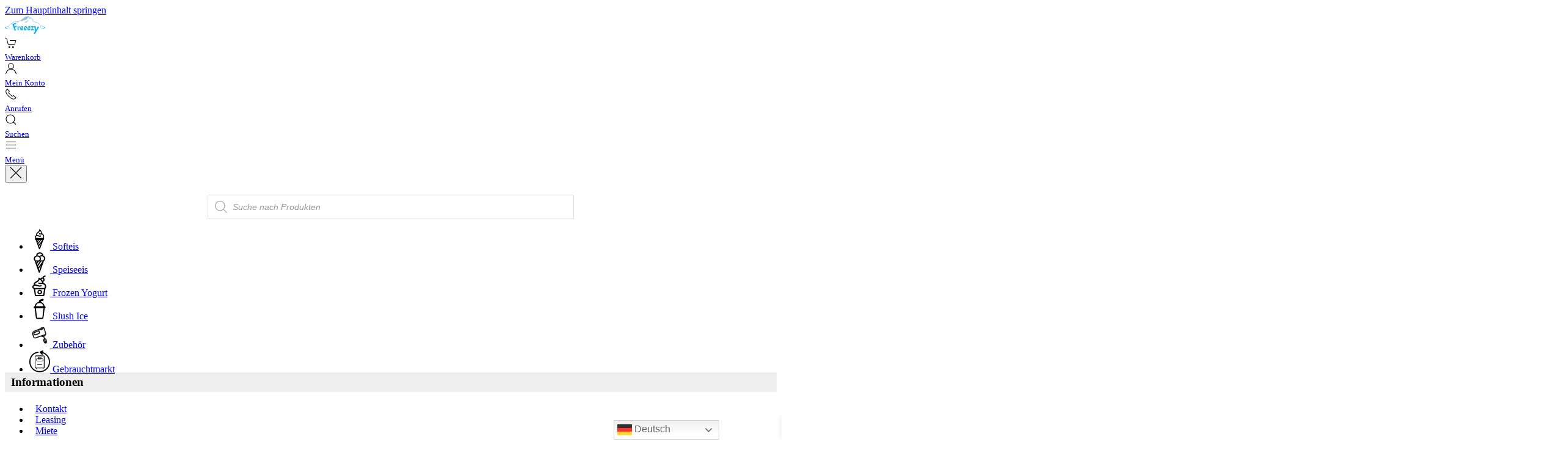

--- FILE ---
content_type: text/html; charset=UTF-8
request_url: https://freeezy.at/
body_size: 42304
content:
<!DOCTYPE html>
<html lang="de" prefix="og: http://ogp.me/ns# fb: http://ogp.me/ns/fb#">
    <head>
<meta charset="UTF-8">
<title>Freeezy Gastro - Ihr Partner rund ums Eis</title>


<!-- SEO by Squirrly SEO 12.4.12 - https://plugin.squirrly.co/ -->

<meta name="robots" content="index,follow">
<meta name="googlebot" content="index,follow,max-snippet:-1,max-image-preview:large,max-video-preview:-1">
<meta name="bingbot" content="index,follow,max-snippet:-1,max-image-preview:large,max-video-preview:-1">

<meta name="description" content="Freeezy – robuste, langlebige und wartungsarme Eismaschinen für Gastronomie-Betriebe. Überzeugen Sie sich selbst!" />
<meta name="keywords" content="softeismaschine kaufen,speiseeismaschine,milchshake maschine,softeis pulver,professionelle eismaschinen,softeisautomat,frozen yogurt toppings,eismaschine für eisdiele, frozen joghurt maschine gastro,softeisautomat kaufen,speiseeismaschinen mieten,professionelle softeismaschine,frozen yogurt wien,eismaschine wien,eismaschine kaufen,eismaschine amazon,eismaschine gastro,eismaschine gastronomie,sale,angebote,softeis Maschine mieten,speiseeisautomat,eismaschine gastro gebraucht, eiswürfelmaschine gastro 50 kg, eismaschine gastroback, italienische eismaschine gastro, eiswürfelmaschine gastro kaufen, eismaschine gastro kaufen, eiswürfelmaschine gastro 100 kg, eiswürfelmaschine gastro reinigen, eiswürfelmaschine gastro test, eiswürfelmaschine für gastronomie, eiswürfelmaschine gastro gebraucht, eiswürfelmaschine reinigen gastronomie, eiswürfelmaschine ggm gastro, gastro eismaschine mit kompressor, eismaschine kompressor gastro, eiswürfelmaschine gastro bartscher, eismaschine gastronomie kaufen, eiswürfelmaschine gastro klein, eiswürfelmaschine gastro mieten, profi eismaschine gastro, eismaschine für gastronomie, eiswürfelmaschine gastro hoshizaki, eiswürfelmaschine gastro mayway, eiswürfelmaschine gastro günstig, eiswürfelmaschine gastro amazon, eismaschine gastro klein, eismaschine speiseeis gastronomie, eiswürfelmaschine gastro occasion, eismaschine gastronomie preis, eiswürfelmaschine gastronomie test, gastro hero eismaschine, gastro eiswürfelmaschine klare eiswürfel, gastro eiswürfelmaschine entkalken, eismaschine gastro preise, eiswürfelmaschine gastro hero, gastro held eismaschine, beste eismaschine gastro, eismaschine gastro test, eiswürfelmaschine gastro metro, eismaschine für gastro, eismaschine ggm gastro, eiswürfelmaschine für gastro, eismaschine gastro leasen, eismaschine gastro carpigiani, eismaschine gastro 5l, unold eismaschine gastro, eiswürfelmaschine gastro saro, eismaschine gastro mieten, eismaschine gastro direkt, eiswürfelmaschine gastro einbau, eiswürfelmaschine gastro würfel, eiswürfelmaschine gastro schweiz, eiswürfelmaschine gastro groß,eismaschine von gastro,freeezy,freeezy gastro,freeezy softeis,frigomat" />
<link rel="canonical" href="https://freeezy.at" />
<link rel="alternate" type="application/rss+xml" href="https://freeezy.at/sitemap.xml" />

<link href="/favicon.ico" rel="shortcut icon" type="image/x-icon" />
<link href="/touch-icon76.png" rel="apple-touch-icon" type="image/png" sizes="76x76" />
<link href="/touch-icon120.png" rel="apple-touch-icon" type="image/png" sizes="120x120" />
<link href="/touch-icon152.png" rel="apple-touch-icon" type="image/png" sizes="152x152" />
<link href="/touch-icon180.png" rel="apple-touch-icon" type="image/png" sizes="180x180" />
<link href="/touch-icon192.png" rel="apple-touch-icon" type="image/png" sizes="192x192" />
<link href="/touch-icon192.png" rel="icon" type="image/png" sizes="192x192" />

<meta name="dc.language" content="de" />
<meta name="dc.language.iso" content="de_DE" />
<meta name="dc.publisher" content="freeezy-sinci" />
<meta name="dc.title" content="Freeezy Gastro - Ihr Partner rund ums Eis" />
<meta name="dc.description" content="Freeezy – robuste, langlebige und wartungsarme Eismaschinen für Gastronomie-Betriebe. Überzeugen Sie sich selbst!" />
<meta name="dc.date.issued" content="2026-02-01" />
<meta name="dc.date.updated" content="2026-01-29 10:21:38" />

<meta property="og:url" content="https://freeezy.at" />
<meta property="og:title" content="Freeezy Gastro - Ihr Partner rund ums Eis" />
<meta property="og:description" content="Freeezy – robuste, langlebige und wartungsarme Eismaschinen für Gastronomie-Betriebe. Überzeugen Sie sich sel" />
<meta property="og:type" content="website" />
<meta property="og:image" content="https://freeezy.at/wp-content/uploads/2026/01/SGM-Werbung-Februar-26-12-Website-Slider.jpg" />
<meta property="og:image:width" content="500" />
<meta property="og:image:type" content="image/jpeg" />
<meta property="og:site_name" content="Freeezy Gastro" />
<meta property="og:locale" content="de_DE" />

<meta property="twitter:url" content="https://freeezy.at" />
<meta property="twitter:title" content="Freeezy Gastro - Ihr Partner rund ums Eis" />
<meta property="twitter:description" content="Freeezy – robuste, langlebige und wartungsarme Eismaschinen für Gastronomie-Betriebe. Überzeugen Sie sich selbst!" />
<meta property="twitter:image" content="https://freeezy.at/wp-content/uploads/2026/01/SGM-Werbung-Februar-26-12-Website-Slider.jpg" />
<meta property="twitter:domain" content="Freeezy Gastro" />
<meta property="twitter:card" content="summary_large_image" />

<meta name="google-site-verification" content="IIxibatC3YjsMfYgYagA-n12CQUW6_7_-881xCJFGqc" />
<script async src='https://www.google-analytics.com/analytics.js'></script><script>(function(i,s,o,g,r,a,m){i['GoogleAnalyticsObject']=r;i[r]=i[r]||function(){(i[r].q=i[r].q||[]).push(arguments)},i[r].l=1*new Date();a=s.createElement(o), m=s.getElementsByTagName(o)[0];a.async=1;a.src=g;m.parentNode.insertBefore(a,m) })(window,document,'script','//www.google-analytics.com/analytics.js','ga'); ga('create', 'UA-140088969-1', 'auto');ga('send', 'pageview');</script>
<script type="application/ld+json">{"@context":"https://schema.org","@graph":[{"@type":"Organization","@id":"https://freeezy.at#Organization","url":"https://freeezy.at","name":"Freeezy - Softeismaschinen und Speieeismaschinen","logo":{"@type":"ImageObject","url":"https://freeezy.at/wp-content/uploads/2017/06/logo-freeezy.svg","@id":"https://freeezy.at#logo","width":null,"height":null,"caption":"Freeezy - Softeismaschinen und Speieeismaschinen"},"contactPoint":{"@type":"ContactPoint","telephone":"+0274245858","contactType":"customer service","@id":"https://freeezy.at#contactpoint"},"description":"Freeezy \u2013 robuste, langlebige und wartungsarme Profi-Eismaschinen f\u00fcr Gastronomie-Betriebe. \u00dcberzeugen Sie sich selbst!","sameAs":["https://www.facebook.com/freeezy.eismaschinen.austria/","https://www.linkedin.com/company/freeezy"]},{"@type":"WebSite","@id":"https://freeezy.at#website","url":"https://freeezy.at","name":"Freeezy - Softeismaschinen und Speieeismaschinen","headline":"Freeezy \u2013 robuste, langlebige und wartungsarme Eismaschinen f\u00fcr Gastronomie-Betriebe. \u00dcberzeugen Sie sich sel","mainEntityOfPage":{"@type":"WebPage","url":"https://freeezy.at"},"datePublished":"2020-08-10T18:42:11+00:00","dateModified":"2026-01-29T10:21:38+00:00","image":{"@type":"ImageObject","url":"https://freeezy.at/wp-content/uploads/2026/01/SGM-Werbung-Februar-26-12-Website-Slider.jpg","height":"500","width":"500"},"potentialAction":{"@type":"SearchAction","target":"https://freeezy.at/?s={search_term_string}","query-input":"required name=search_term_string"},"author":{"@type":"Person","@id":"https://freeezy.at/author/wdsinci/#person","url":"https://freeezy.at/author/wdsinci/","name":"freeezy-sinci"},"publisher":{"@type":"Organization","@id":"https://freeezy.at#Organization","url":"https://freeezy.at","name":"Freeezy - Softeismaschinen und Speieeismaschinen","logo":{"@type":"ImageObject","url":"https://freeezy.at/wp-content/uploads/2017/06/logo-freeezy.svg","@id":"https://freeezy.at#logo","width":null,"height":null,"caption":"Freeezy - Softeismaschinen und Speieeismaschinen"},"contactPoint":{"@type":"ContactPoint","telephone":"+0274245858","contactType":"customer service","@id":"https://freeezy.at#contactpoint"},"description":"Freeezy \u2013 robuste, langlebige und wartungsarme Profi-Eismaschinen f\u00fcr Gastronomie-Betriebe. \u00dcberzeugen Sie sich selbst!","sameAs":["https://www.facebook.com/freeezy.eismaschinen.austria/","https://www.linkedin.com/company/freeezy"]},"keywords":"softeismaschine kaufen,speiseeismaschine,milchshake maschine,softeis pulver,professionelle eismaschinen,softeisautomat,frozen yogurt toppings,eismaschine f\u00fcr eisdiele, frozen joghurt maschine gastro,softeisautomat kaufen,speiseeismaschinen mieten,professionelle softeismaschine,frozen yogurt wien,eismaschine wien,eismaschine kaufen,eismaschine amazon,eismaschine gastro,eismaschine gastronomie,sale,angebote,softeis Maschine mieten,speiseeisautomat,eismaschine gastro gebraucht, eisw\u00fcrfelmaschine gastro 50 kg, eismaschine gastroback, italienische eismaschine gastro, eisw\u00fcrfelmaschine gastro kaufen, eismaschine gastro kaufen, eisw\u00fcrfelmaschine gastro 100 kg, eisw\u00fcrfelmaschine gastro reinigen, eisw\u00fcrfelmaschine gastro test, eisw\u00fcrfelmaschine f\u00fcr gastronomie, eisw\u00fcrfelmaschine gastro gebraucht, eisw\u00fcrfelmaschine reinigen gastronomie, eisw\u00fcrfelmaschine ggm gastro, gastro eismaschine mit kompressor, eismaschine kompressor gastro, eisw\u00fcrfelmaschine gastro bartscher, eismaschine gastronomie kaufen, eisw\u00fcrfelmaschine gastro klein, eisw\u00fcrfelmaschine gastro mieten, profi eismaschine gastro, eismaschine f\u00fcr gastronomie, eisw\u00fcrfelmaschine gastro hoshizaki, eisw\u00fcrfelmaschine gastro mayway, eisw\u00fcrfelmaschine gastro g\u00fcnstig, eisw\u00fcrfelmaschine gastro amazon, eismaschine gastro klein, eismaschine speiseeis gastronomie, eisw\u00fcrfelmaschine gastro occasion, eismaschine gastronomie preis, eisw\u00fcrfelmaschine gastronomie test, gastro hero eismaschine, gastro eisw\u00fcrfelmaschine klare eisw\u00fcrfel, gastro eisw\u00fcrfelmaschine entkalken, eismaschine gastro preise, eisw\u00fcrfelmaschine gastro hero, gastro held eismaschine, beste eismaschine gastro, eismaschine gastro test, eisw\u00fcrfelmaschine gastro metro, eismaschine f\u00fcr gastro, eismaschine ggm gastro, eisw\u00fcrfelmaschine f\u00fcr gastro, eismaschine gastro leasen, eismaschine gastro carpigiani, eismaschine gastro 5l, unold eismaschine gastro, eisw\u00fcrfelmaschine gastro saro, eismaschine gastro mieten, eismaschine gastro direkt, eisw\u00fcrfelmaschine gastro einbau, eisw\u00fcrfelmaschine gastro w\u00fcrfel, eisw\u00fcrfelmaschine gastro schweiz, eisw\u00fcrfelmaschine gastro gro\u00df,eismaschine von gastro,freeezy,freeezy gastro,freeezy softeis,frigomat"}]}</script>
<!-- /SEO by Squirrly SEO - WordPress SEO Plugin -->



        
        <meta name="viewport" content="width=device-width, initial-scale=1">
                        <link rel="apple-touch-icon" href="/wp-content/uploads/2021/02/das-apple-touch-icon.png">
                
<!-- Google Tag Manager for WordPress by gtm4wp.com -->
<script data-cfasync="false" data-pagespeed-no-defer>
	var gtm4wp_datalayer_name = "dataLayer";
	var dataLayer = dataLayer || [];
	const gtm4wp_use_sku_instead = false;
	const gtm4wp_currency = 'EUR';
	const gtm4wp_product_per_impression = false;
	const gtm4wp_clear_ecommerce = false;
</script>
<!-- End Google Tag Manager for WordPress by gtm4wp.com --><link rel='dns-prefetch' href='//challenges.cloudflare.com' />
<link rel="alternate" type="application/rss+xml" title="Freeezy Gastro &raquo; Feed" href="https://freeezy.at/feed/" />
<link rel="alternate" type="application/rss+xml" title="Freeezy Gastro &raquo; Kommentar-Feed" href="https://freeezy.at/comments/feed/" />
<link rel='stylesheet' id='aca33b9c04-css' href='https://freeezy.at/wp-content/plugins/squirrly-seo/view/assets/css/frontend.min.css?ver=12.4.12' media='all' />
<link rel='stylesheet' id='bt_cc_style-css' href='https://freeezy.at/wp-content/plugins/bt_cost_calculator/style.min.css?ver=6.8.3' media='all' />
<link rel='stylesheet' id='contact-form-7-css' href='https://freeezy.at/wp-content/plugins/contact-form-7/includes/css/styles.css?ver=6.1' media='all' />
<link rel='stylesheet' id='wk-styles-css' href='https://freeezy.at/wp-content/plugins/widgetkit/cache/wk-styles-1c3b2998.css?ver=6.8.3' media='all' />
<style id='woocommerce-inline-inline-css'>
.woocommerce form .form-row .required { visibility: visible; }
</style>
<link rel='stylesheet' id='cmplz-general-css' href='https://freeezy.at/wp-content/plugins/complianz-gdpr-premium/assets/css/cookieblocker.min.css?ver=1753280798' media='all' />
<link rel='stylesheet' id='brands-styles-css' href='https://freeezy.at/wp-content/plugins/woocommerce/assets/css/brands.css?ver=10.0.5' media='all' />
<link rel='stylesheet' id='dgwt-wcas-style-css' href='https://freeezy.at/wp-content/plugins/ajax-search-for-woocommerce/assets/css/style.min.css?ver=1.32.2' media='all' />
<link rel='stylesheet' id='xoo-wsc-fonts-css' href='https://freeezy.at/wp-content/plugins/side-cart-woocommerce/assets/css/xoo-wsc-fonts.css?ver=2.6.8' media='all' />
<link rel='stylesheet' id='xoo-wsc-style-css' href='https://freeezy.at/wp-content/plugins/side-cart-woocommerce/assets/css/xoo-wsc-style.css?ver=2.6.8' media='all' />
<style id='xoo-wsc-style-inline-css'>



 

.xoo-wsc-footer{
	background-color: #ffffff;
	color: #000000;
	padding: 10px 20px;
	box-shadow: 0 -1px 10px #0000001a;
}

.xoo-wsc-footer, .xoo-wsc-footer a, .xoo-wsc-footer .amount{
	font-size: 14px;
}

.xoo-wsc-btn .amount{
	color: #000000}

.xoo-wsc-btn:hover .amount{
	color: #000000;
}

.xoo-wsc-ft-buttons-cont{
	grid-template-columns: auto;
}

.xoo-wsc-basket{
	bottom: 12px;
	right: 0px;
	background-color: #ffffff;
	color: #000000;
	box-shadow: 0 1px 4px 0;
	border-radius: 50%;
	display: none;
	width: 60px;
	height: 60px;
}


.xoo-wsc-bki{
	font-size: 30px}

.xoo-wsc-items-count{
	bottom: -12px;
	left: -12px;
}

.xoo-wsc-items-count{
	background-color: #000000;
	color: #ffffff;
}

.xoo-wsc-container, .xoo-wsc-slider{
	max-width: 320px;
	right: -320px;
	top: 0;bottom: 0;
	bottom: 0;
	font-family: }


.xoo-wsc-cart-active .xoo-wsc-container, .xoo-wsc-slider-active .xoo-wsc-slider{
	right: 0;
}


.xoo-wsc-cart-active .xoo-wsc-basket{
	right: 320px;
}

.xoo-wsc-slider{
	right: -320px;
}

span.xoo-wsch-close {
    font-size: 16px;
    right: 10px;
}

.xoo-wsch-top{
	justify-content: center;
}

.xoo-wsch-text{
	font-size: 20px;
}

.xoo-wsc-header{
	color: #000000;
	background-color: #ffffff;
	border-bottom: 2px solid #eee;
}


.xoo-wsc-body{
	background-color: #ffffff;
}

.xoo-wsc-products:not(.xoo-wsc-pattern-card), .xoo-wsc-products:not(.xoo-wsc-pattern-card) span.amount, .xoo-wsc-products:not(.xoo-wsc-pattern-card) a{
	font-size: 14px;
	color: #000000;
}

.xoo-wsc-products:not(.xoo-wsc-pattern-card) .xoo-wsc-product{
	padding: 20px 15px;
	margin: 0;
	border-radius: 0px;
	box-shadow: 0 0;
	background-color: transparent;
}

.xoo-wsc-sum-col{
	justify-content: center;
}


/** Shortcode **/
.xoo-wsc-sc-count{
	background-color: #000000;
	color: #ffffff;
}

.xoo-wsc-sc-bki{
	font-size: 28px;
	color: #000000;
}
.xoo-wsc-sc-cont{
	color: #000000;
}

.added_to_cart{
	display: none!important;
}

.xoo-wsc-product dl.variation {
	display: block;
}


.xoo-wsc-product-cont{
	padding: 10px 10px;
}

.xoo-wsc-products:not(.xoo-wsc-pattern-card) .xoo-wsc-img-col{
	width: 30%;
}

.xoo-wsc-pattern-card .xoo-wsc-img-col img{
	max-width: 100%;
	height: auto;
}

.xoo-wsc-products:not(.xoo-wsc-pattern-card) .xoo-wsc-sum-col{
	width: 70%;
}

.xoo-wsc-pattern-card .xoo-wsc-product-cont{
	width: 50% 
}

@media only screen and (max-width: 600px) {
	.xoo-wsc-pattern-card .xoo-wsc-product-cont  {
		width: 50%;
	}
}


.xoo-wsc-pattern-card .xoo-wsc-product{
	border: 0;
	box-shadow: 0px 10px 15px -12px #0000001a;
}


.xoo-wsc-sm-front{
	background-color: #eee;
}
.xoo-wsc-pattern-card, .xoo-wsc-sm-front{
	border-bottom-left-radius: 5px;
	border-bottom-right-radius: 5px;
}
.xoo-wsc-pattern-card, .xoo-wsc-img-col img, .xoo-wsc-img-col, .xoo-wsc-sm-back-cont{
	border-top-left-radius: 5px;
	border-top-right-radius: 5px;
}
.xoo-wsc-sm-back{
	background-color: #fff;
}
.xoo-wsc-pattern-card, .xoo-wsc-pattern-card a, .xoo-wsc-pattern-card .amount{
	font-size: 14px;
}

.xoo-wsc-sm-front, .xoo-wsc-sm-front a, .xoo-wsc-sm-front .amount{
	color: #000;
}

.xoo-wsc-sm-back, .xoo-wsc-sm-back a, .xoo-wsc-sm-back .amount{
	color: #000;
}


.magictime {
    animation-duration: 0.5s;
}


</style>
<link rel='preload' as='font' type='font/woff2' crossorigin='anonymous' id='tinvwl-webfont-font-css' href='https://freeezy.at/wp-content/plugins/ti-woocommerce-wishlist/assets/fonts/tinvwl-webfont.woff2?ver=xu2uyi' media='all' />
<link rel='stylesheet' id='tinvwl-webfont-css' href='https://freeezy.at/wp-content/plugins/ti-woocommerce-wishlist/assets/css/webfont.min.css?ver=2.10.0' media='all' />
<link rel='stylesheet' id='tinvwl-css' href='https://freeezy.at/wp-content/plugins/ti-woocommerce-wishlist/assets/css/public.min.css?ver=2.10.0' media='all' />
<link rel='stylesheet' id='woocommerce-eu-vatin-check-style-css' href='https://freeezy.at/wp-content/plugins/woocommerce-german-market/add-ons/woocommerce-eu-vatin-check/assets/css/frontend.min.css' media='all' />
<link rel='stylesheet' id='wpcf7-intl-tel-css-css' href='https://freeezy.at/wp-content/plugins/international-telephone-input-for-contact-form-7/vendor/intl-tel-input/css/intlTelInput.min.css?ver=12.1.3' media='all' />
<link rel='stylesheet' id='popup-maker-site-css' href='//freeezy.at/wp-content/uploads/pum/pum-site-styles.css?generated=1769094127&#038;ver=1.20.5' media='all' />
<link rel='stylesheet' id='woocommerce-de_frontend_styles-css' href='https://freeezy.at/wp-content/plugins/woocommerce-german-market/css/frontend.min.css?ver=3.13.2' media='all' />
<link href="https://freeezy.at/wp-content/themes/yootheme-freeezy/css/theme.1.css?ver=1753021119" rel="stylesheet">
<link href="https://freeezy.at/wp-content/themes/yootheme-freeezy/css/custom.css?ver=4.5.24" rel="stylesheet">
<script src="https://freeezy.at/wp-includes/js/jquery/jquery.min.js?ver=3.7.1" id="jquery-core-js"></script>
<script src="https://freeezy.at/wp-includes/js/jquery/jquery-migrate.min.js?ver=3.4.1" id="jquery-migrate-js"></script>
<script src="https://freeezy.at/wp-content/plugins/bt_cost_calculator/jquery.dd.js?ver=6.8.3" id="bt_cc_dd-js"></script>
<script src="https://freeezy.at/wp-content/plugins/bt_cost_calculator/cc.main.js?ver=6.8.3" id="bt_cc_main-js"></script>
<script id="bt_cc_main-js-after">
window.bt_cc_translate = [];window.bt_cc_translate['prev'] = 'Prev';window.bt_cc_translate['next'] = 'Next';window.bt_cc_translate['su'] = 'Su';window.bt_cc_translate['mo'] = 'Mo';window.bt_cc_translate['tu'] = 'Tu';window.bt_cc_translate['we'] = 'We';window.bt_cc_translate['th'] = 'Th';window.bt_cc_translate['fr'] = 'Fr';window.bt_cc_translate['sa'] = 'Sa';window.bt_cc_translate['january'] = 'January';window.bt_cc_translate['february'] = 'February';window.bt_cc_translate['march'] = 'March';window.bt_cc_translate['april'] = 'April';window.bt_cc_translate['may'] = 'May';window.bt_cc_translate['june'] = 'June';window.bt_cc_translate['july'] = 'July';window.bt_cc_translate['august'] = 'August';window.bt_cc_translate['september'] = 'September';window.bt_cc_translate['october'] = 'October';window.bt_cc_translate['november'] = 'November';window.bt_cc_translate['december'] = 'December';
</script>
<script src="https://freeezy.at/wp-includes/js/dist/hooks.min.js?ver=4d63a3d491d11ffd8ac6" id="wp-hooks-js"></script>
<script src="https://freeezy.at/wp-content/plugins/widgetkit/cache/uikit2-2f0623cc.js?ver=6.8.3" id="uikit2-js"></script>
<script src="https://freeezy.at/wp-content/plugins/widgetkit/cache/wk-scripts-fa80c6d6.js?ver=6.8.3" id="wk-scripts-js"></script>
<script src="https://freeezy.at/wp-content/plugins/woocommerce/assets/js/jquery-blockui/jquery.blockUI.min.js?ver=2.7.0-wc.10.0.5" id="jquery-blockui-js" data-wp-strategy="defer"></script>
<script id="wc-add-to-cart-js-extra">
var wc_add_to_cart_params = {"ajax_url":"\/wp-admin\/admin-ajax.php","wc_ajax_url":"\/?wc-ajax=%%endpoint%%","i18n_view_cart":"Warenkorb anzeigen","cart_url":"https:\/\/freeezy.at\/warenkorb\/","is_cart":"","cart_redirect_after_add":"no","gt_translate_keys":["i18n_view_cart",{"key":"cart_url","format":"url"}]};
</script>
<script src="https://freeezy.at/wp-content/plugins/woocommerce/assets/js/frontend/add-to-cart.min.js?ver=10.0.5" id="wc-add-to-cart-js" defer data-wp-strategy="defer"></script>
<script src="https://freeezy.at/wp-content/plugins/woocommerce/assets/js/js-cookie/js.cookie.min.js?ver=2.1.4-wc.10.0.5" id="js-cookie-js" data-wp-strategy="defer"></script>
<script id="woocommerce-js-extra">
var woocommerce_params = {"ajax_url":"\/wp-admin\/admin-ajax.php","wc_ajax_url":"\/?wc-ajax=%%endpoint%%","i18n_password_show":"Passwort anzeigen","i18n_password_hide":"Passwort verbergen"};
</script>
<script src="https://freeezy.at/wp-content/plugins/woocommerce/assets/js/frontend/woocommerce.min.js?ver=10.0.5" id="woocommerce-js" defer data-wp-strategy="defer"></script>
<script id="wpm-js-extra">
var wpm = {"ajax_url":"https:\/\/freeezy.at\/wp-admin\/admin-ajax.php","root":"https:\/\/freeezy.at\/wp-json\/","nonce_wp_rest":"63314f2b56","nonce_ajax":"eaa5aa1931"};
</script>
<script src="https://freeezy.at/wp-content/plugins/woocommerce-google-adwords-conversion-tracking-tag/js/public/wpm-public.p1.min.js?ver=1.49.1" id="wpm-js"></script>
<script id="woocommerce_de_frontend-js-extra">
var sepa_ajax_object = {"ajax_url":"https:\/\/freeezy.at\/wp-admin\/admin-ajax.php","nonce":"dc8a02fef2"};
var woocommerce_remove_updated_totals = {"val":"0"};
var woocommerce_payment_update = {"val":"1"};
var german_market_price_variable_products = {"val":"gm_default"};
var german_market_price_variable_theme_extra_element = {"val":"none"};
var ship_different_address = {"message":"<p class=\"woocommerce-notice woocommerce-notice--info woocommerce-info\" id=\"german-market-puchase-on-account-message\">\"Lieferung an eine andere Adresse senden\" ist f\u00fcr die gew\u00e4hlte Zahlungsart \"Kauf auf Rechnung\" nicht verf\u00fcgbar und wurde deaktiviert!<\/p>","before_element":".woocommerce-checkout-payment"};
</script>
<script src="https://freeezy.at/wp-content/plugins/woocommerce-german-market/js/WooCommerce-German-Market-Frontend.min.js?ver=3.13.2" id="woocommerce_de_frontend-js"></script>
<link rel="https://api.w.org/" href="https://freeezy.at/wp-json/" /><link rel="alternate" title="JSON" type="application/json" href="https://freeezy.at/wp-json/wp/v2/pages/6693" /><link rel="EditURI" type="application/rsd+xml" title="RSD" href="https://freeezy.at/xmlrpc.php?rsd" />
<meta name="generator" content="WordPress 6.8.3" />
<meta name="generator" content="WooCommerce 10.0.5" />
<link rel='shortlink' href='https://freeezy.at/' />
<link rel="alternate" title="oEmbed (JSON)" type="application/json+oembed" href="https://freeezy.at/wp-json/oembed/1.0/embed?url=https%3A%2F%2Ffreeezy.at%2F" />
<link rel="alternate" title="oEmbed (XML)" type="text/xml+oembed" href="https://freeezy.at/wp-json/oembed/1.0/embed?url=https%3A%2F%2Ffreeezy.at%2F&#038;format=xml" />

<!-- This website runs the Product Feed PRO for WooCommerce by AdTribes.io plugin - version woocommercesea_option_installed_version -->
			<style>.cmplz-hidden {
					display: none !important;
				}</style>
<!-- Google Tag Manager for WordPress by gtm4wp.com -->
<!-- GTM Container placement set to automatic -->
<script data-cfasync="false" data-pagespeed-no-defer>
	var dataLayer_content = {"pagePostType":"frontpage","pagePostType2":"single-page","pagePostAuthor":"freeezy-sinci"};
	dataLayer.push( dataLayer_content );
</script>
<script data-cfasync="false" data-pagespeed-no-defer>
(function(w,d,s,l,i){w[l]=w[l]||[];w[l].push({'gtm.start':
new Date().getTime(),event:'gtm.js'});var f=d.getElementsByTagName(s)[0],
j=d.createElement(s),dl=l!='dataLayer'?'&l='+l:'';j.async=true;j.src=
'//www.googletagmanager.com/gtm.js?id='+i+dl;f.parentNode.insertBefore(j,f);
})(window,document,'script','dataLayer','GTM-PXG97VX');
</script>
<!-- End Google Tag Manager for WordPress by gtm4wp.com -->		<style>
			.dgwt-wcas-ico-magnifier,.dgwt-wcas-ico-magnifier-handler{max-width:20px}.dgwt-wcas-search-wrapp{max-width:600px}		</style>
			<noscript><style>.woocommerce-product-gallery{ opacity: 1 !important; }</style></noscript>
	
<!-- START Pixel Manager for WooCommerce -->
		<script>
			(window.wpmDataLayer = window.wpmDataLayer || {}).products = window.wpmDataLayer.products || {};
			window.wpmDataLayer.products                               = Object.assign(window.wpmDataLayer.products, {"15112":{"id":"15112","sku":"SD1464","price":17550,"brand":"Freeezy","quantity":1,"dyn_r_ids":{"post_id":"15112","sku":"SD1464","gpf":"woocommerce_gpf_15112","gla":"gla_15112"},"is_variable":false,"type":"simple","name":"Freeezy Softeismaschine Softy deluxe","category":["Softeis","Softeismaschinen","FREEEZY","Frozen Yogurt Maschinen"],"is_variation":false},"15109":{"id":"15109","sku":"SD1455","price":10579.139999999999,"brand":"Freeezy","quantity":1,"dyn_r_ids":{"post_id":"15109","sku":"SD1455","gpf":"woocommerce_gpf_15109","gla":"gla_15109"},"is_variable":false,"type":"simple","name":"Freeezy Softeismaschine Softy Mini Deluxe gelb","category":["Softeis","Softeismaschinen","FREEEZY","Frozen Yogurt Maschinen"],"is_variation":false},"3289":{"id":"3289","sku":"SD1183","price":5306.3400000000001,"brand":"Freeezy","quantity":1,"dyn_r_ids":{"post_id":"3289","sku":"SD1183","gpf":"woocommerce_gpf_3289","gla":"gla_3289"},"is_variable":false,"type":"simple","name":"Freeezy Softeismaschine  BSB 36 Blau","category":["Softeis","Softeismaschinen","FREEEZY","Frozen Yogurt Maschinen"],"is_variation":false},"17501":{"id":"17501","sku":"SD2685","price":26520,"brand":"Freeezy","quantity":1,"dyn_r_ids":{"post_id":"17501","sku":"SD2685","gpf":"woocommerce_gpf_17501","gla":"gla_17501"},"is_variable":false,"type":"simple","name":"Freeezy Softeismaschine Softy 5","category":["Softeis","Softeismaschinen","FREEEZY","Frozen Yogurt Maschinen"],"is_variation":false}});
		</script>
		
		<script>

			window.wpmDataLayer = window.wpmDataLayer || {};
			window.wpmDataLayer = Object.assign(window.wpmDataLayer, {"cart":{},"cart_item_keys":{},"version":{"number":"1.49.1","pro":false,"eligible_for_updates":false,"distro":"fms","beta":false,"show":true},"pixels":{"google":{"linker":{"settings":null},"user_id":false,"ads":{"conversion_ids":{"AW-809220597":"FaMPCLaK_5cCEPXz7oED"},"dynamic_remarketing":{"status":true,"id_type":"post_id","send_events_with_parent_ids":true},"google_business_vertical":"retail","phone_conversion_number":"","phone_conversion_label":""},"tag_id":"AW-809220597","tag_gateway":{"measurement_path":""},"tcf_support":false,"consent_mode":{"is_active":false,"wait_for_update":500,"ads_data_redaction":false,"url_passthrough":true}}},"shop":{"list_name":"Front Page","list_id":"front_page","page_type":"front_page","currency":"EUR","selectors":{"addToCart":[],"beginCheckout":[]},"order_duplication_prevention":true,"view_item_list_trigger":{"test_mode":false,"background_color":"green","opacity":0.5,"repeat":true,"timeout":1000,"threshold":0.80000000000000004},"variations_output":true,"session_active":false},"page":{"id":6693,"title":"Freeezy Startseite","type":"page","categories":[],"parent":{"id":0,"title":"Freeezy Startseite","type":"page","categories":[]}},"general":{"user_logged_in":false,"scroll_tracking_thresholds":[],"page_id":6693,"exclude_domains":[],"server_2_server":{"active":false,"ip_exclude_list":[],"pageview_event_s2s":{"is_active":false,"pixels":[]}},"consent_management":{"explicit_consent":false},"lazy_load_pmw":false}});

		</script>

		
<!-- END Pixel Manager for WooCommerce -->
			<script  type="text/javascript">
				!function(f,b,e,v,n,t,s){if(f.fbq)return;n=f.fbq=function(){n.callMethod?
					n.callMethod.apply(n,arguments):n.queue.push(arguments)};if(!f._fbq)f._fbq=n;
					n.push=n;n.loaded=!0;n.version='2.0';n.queue=[];t=b.createElement(e);t.async=!0;
					t.src=v;s=b.getElementsByTagName(e)[0];s.parentNode.insertBefore(t,s)}(window,
					document,'script','https://connect.facebook.net/en_US/fbevents.js');
			</script>
			<!-- WooCommerce Facebook Integration Begin -->
			<script  type="text/javascript">

				fbq('init', '1957550277751701', {}, {
    "agent": "woocommerce-10.0.5-3.5.4"
});

				document.addEventListener( 'DOMContentLoaded', function() {
					// Insert placeholder for events injected when a product is added to the cart through AJAX.
					document.body.insertAdjacentHTML( 'beforeend', '<div class=\"wc-facebook-pixel-event-placeholder\"></div>' );
				}, false );

			</script>
			<!-- WooCommerce Facebook Integration End -->
			<script src="https://freeezy.at/wp-content/themes/yootheme/vendor/assets/uikit/dist/js/uikit.min.js?ver=4.5.24"></script>
<script src="https://freeezy.at/wp-content/themes/yootheme/vendor/assets/uikit/dist/js/uikit-icons.min.js?ver=4.5.24"></script>
<script src="https://freeezy.at/wp-content/themes/yootheme/js/theme.js?ver=4.5.24"></script>
<script>window.yootheme ||= {}; var $theme = yootheme.theme = {"i18n":{"close":{"label":"Schlie\u00dfen","0":"yootheme"},"totop":{"label":"Back to top","0":"yootheme"},"marker":{"label":"Open","0":"yootheme"},"navbarToggleIcon":{"label":"Men\u00fc \u00f6ffnen","0":"yootheme"},"paginationPrevious":{"label":"Vorherige Seite","0":"yootheme"},"paginationNext":{"label":"N\u00e4chste Seite","0":"yootheme"},"searchIcon":{"toggle":"Open Search","submit":"Suche starten"},"slider":{"next":"N\u00e4chstes Bild","previous":"Vorheriges Bild","slideX":"Bild %s","slideLabel":"%s von %s"},"slideshow":{"next":"N\u00e4chstes Bild","previous":"Vorheriges Bild","slideX":"Bild %s","slideLabel":"%s von %s"},"lightboxPanel":{"next":"N\u00e4chstes Bild","previous":"Vorheriges Bild","slideLabel":"%s von %s","close":"Schlie\u00dfen"}}};</script>
<script src="https://freeezy.at/wp-content/themes/yootheme-freeezy/js/custom.js?ver=4.5.24"></script>
<style type="text/css">.wpgs-for .slick-arrow::before,.wpgs-nav .slick-prev::before, .wpgs-nav .slick-next::before{color:#000;}.fancybox-bg{background-color:rgba(10,0,0,0.92);}.fancybox-caption,.fancybox-infobar{color:#fff;}.wpgs-nav .slick-slide{border-color:transparent}.wpgs-nav .slick-current{border-color:#000}.wpgs-video-wrapper{min-height:500px;}</style><style type="text/css">.product .price, .price, .woocommerce-mini-cart__total, .woocommerce-Price-amount {
						display:none !important;
					}.product .price, .price, .prices, .woocommerce-Price-amount {
									display:block !important;
								}.post-15725 .summary .price, .post-15725 .summary .prices, #product-15725 .summary .price, li.post-15725 .price, .post-15725 .woocommerce-Price-amount {
							display: none !important;
						}.post-15724 .summary .price, .post-15724 .summary .prices, #product-15724 .summary .price, li.post-15724 .price, .post-15724 .woocommerce-Price-amount {
							display: none !important;
						}.post-15723 .summary .price, .post-15723 .summary .prices, #product-15723 .summary .price, li.post-15723 .price, .post-15723 .woocommerce-Price-amount {
							display: none !important;
						}.post-15598 .summary .price, .post-15598 .summary .prices, #product-15598 .summary .price, li.post-15598 .price, .post-15598 .woocommerce-Price-amount {
							display: none !important;
						}.post-15583 .summary .price, .post-15583 .summary .prices, #product-15583 .summary .price, li.post-15583 .price, .post-15583 .woocommerce-Price-amount {
							display: none !important;
						}.post-15581 .summary .price, .post-15581 .summary .prices, #product-15581 .summary .price, li.post-15581 .price, .post-15581 .woocommerce-Price-amount {
							display: none !important;
						}.post-15580 .summary .price, .post-15580 .summary .prices, #product-15580 .summary .price, li.post-15580 .price, .post-15580 .woocommerce-Price-amount {
							display: none !important;
						}.post-15579 .summary .price, .post-15579 .summary .prices, #product-15579 .summary .price, li.post-15579 .price, .post-15579 .woocommerce-Price-amount {
							display: none !important;
						}.post-15577 .summary .price, .post-15577 .summary .prices, #product-15577 .summary .price, li.post-15577 .price, .post-15577 .woocommerce-Price-amount {
							display: none !important;
						}.post-15575 .summary .price, .post-15575 .summary .prices, #product-15575 .summary .price, li.post-15575 .price, .post-15575 .woocommerce-Price-amount {
							display: none !important;
						}.post-15574 .summary .price, .post-15574 .summary .prices, #product-15574 .summary .price, li.post-15574 .price, .post-15574 .woocommerce-Price-amount {
							display: none !important;
						}.post-15573 .summary .price, .post-15573 .summary .prices, #product-15573 .summary .price, li.post-15573 .price, .post-15573 .woocommerce-Price-amount {
							display: none !important;
						}.post-15571 .summary .price, .post-15571 .summary .prices, #product-15571 .summary .price, li.post-15571 .price, .post-15571 .woocommerce-Price-amount {
							display: none !important;
						}.post-15570 .summary .price, .post-15570 .summary .prices, #product-15570 .summary .price, li.post-15570 .price, .post-15570 .woocommerce-Price-amount {
							display: none !important;
						}.post-15569 .summary .price, .post-15569 .summary .prices, #product-15569 .summary .price, li.post-15569 .price, .post-15569 .woocommerce-Price-amount {
							display: none !important;
						}.post-15568 .summary .price, .post-15568 .summary .prices, #product-15568 .summary .price, li.post-15568 .price, .post-15568 .woocommerce-Price-amount {
							display: none !important;
						}.post-15567 .summary .price, .post-15567 .summary .prices, #product-15567 .summary .price, li.post-15567 .price, .post-15567 .woocommerce-Price-amount {
							display: none !important;
						}.post-15565 .summary .price, .post-15565 .summary .prices, #product-15565 .summary .price, li.post-15565 .price, .post-15565 .woocommerce-Price-amount {
							display: none !important;
						}.post-15564 .summary .price, .post-15564 .summary .prices, #product-15564 .summary .price, li.post-15564 .price, .post-15564 .woocommerce-Price-amount {
							display: none !important;
						}.post-15563 .summary .price, .post-15563 .summary .prices, #product-15563 .summary .price, li.post-15563 .price, .post-15563 .woocommerce-Price-amount {
							display: none !important;
						}.post-15562 .summary .price, .post-15562 .summary .prices, #product-15562 .summary .price, li.post-15562 .price, .post-15562 .woocommerce-Price-amount {
							display: none !important;
						}.post-15561 .summary .price, .post-15561 .summary .prices, #product-15561 .summary .price, li.post-15561 .price, .post-15561 .woocommerce-Price-amount {
							display: none !important;
						}.post-15559 .summary .price, .post-15559 .summary .prices, #product-15559 .summary .price, li.post-15559 .price, .post-15559 .woocommerce-Price-amount {
							display: none !important;
						}.post-15558 .summary .price, .post-15558 .summary .prices, #product-15558 .summary .price, li.post-15558 .price, .post-15558 .woocommerce-Price-amount {
							display: none !important;
						}.post-15557 .summary .price, .post-15557 .summary .prices, #product-15557 .summary .price, li.post-15557 .price, .post-15557 .woocommerce-Price-amount {
							display: none !important;
						}.post-15555 .summary .price, .post-15555 .summary .prices, #product-15555 .summary .price, li.post-15555 .price, .post-15555 .woocommerce-Price-amount {
							display: none !important;
						}.post-15554 .summary .price, .post-15554 .summary .prices, #product-15554 .summary .price, li.post-15554 .price, .post-15554 .woocommerce-Price-amount {
							display: none !important;
						}.post-15553 .summary .price, .post-15553 .summary .prices, #product-15553 .summary .price, li.post-15553 .price, .post-15553 .woocommerce-Price-amount {
							display: none !important;
						}.post-15552 .summary .price, .post-15552 .summary .prices, #product-15552 .summary .price, li.post-15552 .price, .post-15552 .woocommerce-Price-amount {
							display: none !important;
						}.post-15551 .summary .price, .post-15551 .summary .prices, #product-15551 .summary .price, li.post-15551 .price, .post-15551 .woocommerce-Price-amount {
							display: none !important;
						}.post-15550 .summary .price, .post-15550 .summary .prices, #product-15550 .summary .price, li.post-15550 .price, .post-15550 .woocommerce-Price-amount {
							display: none !important;
						}.post-15549 .summary .price, .post-15549 .summary .prices, #product-15549 .summary .price, li.post-15549 .price, .post-15549 .woocommerce-Price-amount {
							display: none !important;
						}.post-15536 .summary .price, .post-15536 .summary .prices, #product-15536 .summary .price, li.post-15536 .price, .post-15536 .woocommerce-Price-amount {
							display: none !important;
						}.post-15532 .summary .price, .post-15532 .summary .prices, #product-15532 .summary .price, li.post-15532 .price, .post-15532 .woocommerce-Price-amount {
							display: none !important;
						}.post-15531 .summary .price, .post-15531 .summary .prices, #product-15531 .summary .price, li.post-15531 .price, .post-15531 .woocommerce-Price-amount {
							display: none !important;
						}.post-15530 .summary .price, .post-15530 .summary .prices, #product-15530 .summary .price, li.post-15530 .price, .post-15530 .woocommerce-Price-amount {
							display: none !important;
						}.post-15529 .summary .price, .post-15529 .summary .prices, #product-15529 .summary .price, li.post-15529 .price, .post-15529 .woocommerce-Price-amount {
							display: none !important;
						}.post-15527 .summary .price, .post-15527 .summary .prices, #product-15527 .summary .price, li.post-15527 .price, .post-15527 .woocommerce-Price-amount {
							display: none !important;
						}.post-15526 .summary .price, .post-15526 .summary .prices, #product-15526 .summary .price, li.post-15526 .price, .post-15526 .woocommerce-Price-amount {
							display: none !important;
						}.post-15523 .summary .price, .post-15523 .summary .prices, #product-15523 .summary .price, li.post-15523 .price, .post-15523 .woocommerce-Price-amount {
							display: none !important;
						}.post-15521 .summary .price, .post-15521 .summary .prices, #product-15521 .summary .price, li.post-15521 .price, .post-15521 .woocommerce-Price-amount {
							display: none !important;
						}.post-15520 .summary .price, .post-15520 .summary .prices, #product-15520 .summary .price, li.post-15520 .price, .post-15520 .woocommerce-Price-amount {
							display: none !important;
						}.post-15515 .summary .price, .post-15515 .summary .prices, #product-15515 .summary .price, li.post-15515 .price, .post-15515 .woocommerce-Price-amount {
							display: none !important;
						}.post-15514 .summary .price, .post-15514 .summary .prices, #product-15514 .summary .price, li.post-15514 .price, .post-15514 .woocommerce-Price-amount {
							display: none !important;
						}.post-15511 .summary .price, .post-15511 .summary .prices, #product-15511 .summary .price, li.post-15511 .price, .post-15511 .woocommerce-Price-amount {
							display: none !important;
						}.post-15510 .summary .price, .post-15510 .summary .prices, #product-15510 .summary .price, li.post-15510 .price, .post-15510 .woocommerce-Price-amount {
							display: none !important;
						}.post-15509 .summary .price, .post-15509 .summary .prices, #product-15509 .summary .price, li.post-15509 .price, .post-15509 .woocommerce-Price-amount {
							display: none !important;
						}.post-15506 .summary .price, .post-15506 .summary .prices, #product-15506 .summary .price, li.post-15506 .price, .post-15506 .woocommerce-Price-amount {
							display: none !important;
						}.post-14621 .summary .price, .post-14621 .summary .prices, #product-14621 .summary .price, li.post-14621 .price, .post-14621 .woocommerce-Price-amount {
							display: none !important;
						}.post-14339 .summary .price, .post-14339 .summary .prices, #product-14339 .summary .price, li.post-14339 .price, .post-14339 .woocommerce-Price-amount {
							display: none !important;
						}.post-14338 .summary .price, .post-14338 .summary .prices, #product-14338 .summary .price, li.post-14338 .price, .post-14338 .woocommerce-Price-amount {
							display: none !important;
						}.post-14336 .summary .price, .post-14336 .summary .prices, #product-14336 .summary .price, li.post-14336 .price, .post-14336 .woocommerce-Price-amount {
							display: none !important;
						}.post-14322 .summary .price, .post-14322 .summary .prices, #product-14322 .summary .price, li.post-14322 .price, .post-14322 .woocommerce-Price-amount {
							display: none !important;
						}.post-14320 .summary .price, .post-14320 .summary .prices, #product-14320 .summary .price, li.post-14320 .price, .post-14320 .woocommerce-Price-amount {
							display: none !important;
						}.post-14318 .summary .price, .post-14318 .summary .prices, #product-14318 .summary .price, li.post-14318 .price, .post-14318 .woocommerce-Price-amount {
							display: none !important;
						}.post-14317 .summary .price, .post-14317 .summary .prices, #product-14317 .summary .price, li.post-14317 .price, .post-14317 .woocommerce-Price-amount {
							display: none !important;
						}.post-14315 .summary .price, .post-14315 .summary .prices, #product-14315 .summary .price, li.post-14315 .price, .post-14315 .woocommerce-Price-amount {
							display: none !important;
						}.post-14314 .summary .price, .post-14314 .summary .prices, #product-14314 .summary .price, li.post-14314 .price, .post-14314 .woocommerce-Price-amount {
							display: none !important;
						}.post-14313 .summary .price, .post-14313 .summary .prices, #product-14313 .summary .price, li.post-14313 .price, .post-14313 .woocommerce-Price-amount {
							display: none !important;
						}.post-14311 .summary .price, .post-14311 .summary .prices, #product-14311 .summary .price, li.post-14311 .price, .post-14311 .woocommerce-Price-amount {
							display: none !important;
						}.post-14309 .summary .price, .post-14309 .summary .prices, #product-14309 .summary .price, li.post-14309 .price, .post-14309 .woocommerce-Price-amount {
							display: none !important;
						}.post-14307 .summary .price, .post-14307 .summary .prices, #product-14307 .summary .price, li.post-14307 .price, .post-14307 .woocommerce-Price-amount {
							display: none !important;
						}.post-14305 .summary .price, .post-14305 .summary .prices, #product-14305 .summary .price, li.post-14305 .price, .post-14305 .woocommerce-Price-amount {
							display: none !important;
						}.post-14304 .summary .price, .post-14304 .summary .prices, #product-14304 .summary .price, li.post-14304 .price, .post-14304 .woocommerce-Price-amount {
							display: none !important;
						}.post-14303 .summary .price, .post-14303 .summary .prices, #product-14303 .summary .price, li.post-14303 .price, .post-14303 .woocommerce-Price-amount {
							display: none !important;
						}.post-14292 .summary .price, .post-14292 .summary .prices, #product-14292 .summary .price, li.post-14292 .price, .post-14292 .woocommerce-Price-amount {
							display: none !important;
						}.post-14290 .summary .price, .post-14290 .summary .prices, #product-14290 .summary .price, li.post-14290 .price, .post-14290 .woocommerce-Price-amount {
							display: none !important;
						}.post-14289 .summary .price, .post-14289 .summary .prices, #product-14289 .summary .price, li.post-14289 .price, .post-14289 .woocommerce-Price-amount {
							display: none !important;
						}.post-14287 .summary .price, .post-14287 .summary .prices, #product-14287 .summary .price, li.post-14287 .price, .post-14287 .woocommerce-Price-amount {
							display: none !important;
						}.post-14280 .summary .price, .post-14280 .summary .prices, #product-14280 .summary .price, li.post-14280 .price, .post-14280 .woocommerce-Price-amount {
							display: none !important;
						}.post-14278 .summary .price, .post-14278 .summary .prices, #product-14278 .summary .price, li.post-14278 .price, .post-14278 .woocommerce-Price-amount {
							display: none !important;
						}.post-14276 .summary .price, .post-14276 .summary .prices, #product-14276 .summary .price, li.post-14276 .price, .post-14276 .woocommerce-Price-amount {
							display: none !important;
						}.post-14274 .summary .price, .post-14274 .summary .prices, #product-14274 .summary .price, li.post-14274 .price, .post-14274 .woocommerce-Price-amount {
							display: none !important;
						}.post-14273 .summary .price, .post-14273 .summary .prices, #product-14273 .summary .price, li.post-14273 .price, .post-14273 .woocommerce-Price-amount {
							display: none !important;
						}.post-14269 .summary .price, .post-14269 .summary .prices, #product-14269 .summary .price, li.post-14269 .price, .post-14269 .woocommerce-Price-amount {
							display: none !important;
						}.post-14268 .summary .price, .post-14268 .summary .prices, #product-14268 .summary .price, li.post-14268 .price, .post-14268 .woocommerce-Price-amount {
							display: none !important;
						}.post-14267 .summary .price, .post-14267 .summary .prices, #product-14267 .summary .price, li.post-14267 .price, .post-14267 .woocommerce-Price-amount {
							display: none !important;
						}.post-14265 .summary .price, .post-14265 .summary .prices, #product-14265 .summary .price, li.post-14265 .price, .post-14265 .woocommerce-Price-amount {
							display: none !important;
						}.post-14263 .summary .price, .post-14263 .summary .prices, #product-14263 .summary .price, li.post-14263 .price, .post-14263 .woocommerce-Price-amount {
							display: none !important;
						}.post-14258 .summary .price, .post-14258 .summary .prices, #product-14258 .summary .price, li.post-14258 .price, .post-14258 .woocommerce-Price-amount {
							display: none !important;
						}.post-14254 .summary .price, .post-14254 .summary .prices, #product-14254 .summary .price, li.post-14254 .price, .post-14254 .woocommerce-Price-amount {
							display: none !important;
						}.post-9578 .summary .price, .post-9578 .summary .prices, #product-9578 .summary .price, li.post-9578 .price, .post-9578 .woocommerce-Price-amount {
							display: none !important;
						}.post-9577 .summary .price, .post-9577 .summary .prices, #product-9577 .summary .price, li.post-9577 .price, .post-9577 .woocommerce-Price-amount {
							display: none !important;
						}.post-9574 .summary .price, .post-9574 .summary .prices, #product-9574 .summary .price, li.post-9574 .price, .post-9574 .woocommerce-Price-amount {
							display: none !important;
						}.post-9573 .summary .price, .post-9573 .summary .prices, #product-9573 .summary .price, li.post-9573 .price, .post-9573 .woocommerce-Price-amount {
							display: none !important;
						}.post-9627 .summary .price, .post-9627 .summary .prices, #product-9627 .summary .price, li.post-9627 .price, .post-9627 .woocommerce-Price-amount {
							display: none !important;
						}.post-9624 .summary .price, .post-9624 .summary .prices, #product-9624 .summary .price, li.post-9624 .price, .post-9624 .woocommerce-Price-amount {
							display: none !important;
						}.post-9623 .summary .price, .post-9623 .summary .prices, #product-9623 .summary .price, li.post-9623 .price, .post-9623 .woocommerce-Price-amount {
							display: none !important;
						}.post-9531 .summary .price, .post-9531 .summary .prices, #product-9531 .summary .price, li.post-9531 .price, .post-9531 .woocommerce-Price-amount {
							display: none !important;
						}.post-9532 .summary .price, .post-9532 .summary .prices, #product-9532 .summary .price, li.post-9532 .price, .post-9532 .woocommerce-Price-amount {
							display: none !important;
						}.post-9530 .summary .price, .post-9530 .summary .prices, #product-9530 .summary .price, li.post-9530 .price, .post-9530 .woocommerce-Price-amount {
							display: none !important;
						}.post-9529 .summary .price, .post-9529 .summary .prices, #product-9529 .summary .price, li.post-9529 .price, .post-9529 .woocommerce-Price-amount {
							display: none !important;
						}.post-9421 .summary .price, .post-9421 .summary .prices, #product-9421 .summary .price, li.post-9421 .price, .post-9421 .woocommerce-Price-amount {
							display: none !important;
						}.post-9419 .summary .price, .post-9419 .summary .prices, #product-9419 .summary .price, li.post-9419 .price, .post-9419 .woocommerce-Price-amount {
							display: none !important;
						}.post-9418 .summary .price, .post-9418 .summary .prices, #product-9418 .summary .price, li.post-9418 .price, .post-9418 .woocommerce-Price-amount {
							display: none !important;
						}.post-9417 .summary .price, .post-9417 .summary .prices, #product-9417 .summary .price, li.post-9417 .price, .post-9417 .woocommerce-Price-amount {
							display: none !important;
						}.post-9410 .summary .price, .post-9410 .summary .prices, #product-9410 .summary .price, li.post-9410 .price, .post-9410 .woocommerce-Price-amount {
							display: none !important;
						}.post-9414 .summary .price, .post-9414 .summary .prices, #product-9414 .summary .price, li.post-9414 .price, .post-9414 .woocommerce-Price-amount {
							display: none !important;
						}.post-9415 .summary .price, .post-9415 .summary .prices, #product-9415 .summary .price, li.post-9415 .price, .post-9415 .woocommerce-Price-amount {
							display: none !important;
						}.post-9420 .summary .price, .post-9420 .summary .prices, #product-9420 .summary .price, li.post-9420 .price, .post-9420 .woocommerce-Price-amount {
							display: none !important;
						}.product .single_add_to_cart_button, .product .add_to_cart_button {
				display:none !important;
			}.product .single_add_to_cart_button, 
							  .product .add_to_cart_button,
							  .product .quantity {
									display:block !important;
								}.post-15725 .summary .single_add_to_cart_button, 
						#product-15725 .summary  .add_to_cart_button, 
						li.post-15725 .add_to_cart_button,
						#product-15725 .summary  .quantity {
							display: none !important;
						}.post-15724 .summary .single_add_to_cart_button, 
						#product-15724 .summary  .add_to_cart_button, 
						li.post-15724 .add_to_cart_button,
						#product-15724 .summary  .quantity {
							display: none !important;
						}.post-15723 .summary .single_add_to_cart_button, 
						#product-15723 .summary  .add_to_cart_button, 
						li.post-15723 .add_to_cart_button,
						#product-15723 .summary  .quantity {
							display: none !important;
						}.post-15598 .summary .single_add_to_cart_button, 
						#product-15598 .summary  .add_to_cart_button, 
						li.post-15598 .add_to_cart_button,
						#product-15598 .summary  .quantity {
							display: none !important;
						}.post-15583 .summary .single_add_to_cart_button, 
						#product-15583 .summary  .add_to_cart_button, 
						li.post-15583 .add_to_cart_button,
						#product-15583 .summary  .quantity {
							display: none !important;
						}.post-15581 .summary .single_add_to_cart_button, 
						#product-15581 .summary  .add_to_cart_button, 
						li.post-15581 .add_to_cart_button,
						#product-15581 .summary  .quantity {
							display: none !important;
						}.post-15580 .summary .single_add_to_cart_button, 
						#product-15580 .summary  .add_to_cart_button, 
						li.post-15580 .add_to_cart_button,
						#product-15580 .summary  .quantity {
							display: none !important;
						}.post-15579 .summary .single_add_to_cart_button, 
						#product-15579 .summary  .add_to_cart_button, 
						li.post-15579 .add_to_cart_button,
						#product-15579 .summary  .quantity {
							display: none !important;
						}.post-15577 .summary .single_add_to_cart_button, 
						#product-15577 .summary  .add_to_cart_button, 
						li.post-15577 .add_to_cart_button,
						#product-15577 .summary  .quantity {
							display: none !important;
						}.post-15575 .summary .single_add_to_cart_button, 
						#product-15575 .summary  .add_to_cart_button, 
						li.post-15575 .add_to_cart_button,
						#product-15575 .summary  .quantity {
							display: none !important;
						}.post-15574 .summary .single_add_to_cart_button, 
						#product-15574 .summary  .add_to_cart_button, 
						li.post-15574 .add_to_cart_button,
						#product-15574 .summary  .quantity {
							display: none !important;
						}.post-15573 .summary .single_add_to_cart_button, 
						#product-15573 .summary  .add_to_cart_button, 
						li.post-15573 .add_to_cart_button,
						#product-15573 .summary  .quantity {
							display: none !important;
						}.post-15571 .summary .single_add_to_cart_button, 
						#product-15571 .summary  .add_to_cart_button, 
						li.post-15571 .add_to_cart_button,
						#product-15571 .summary  .quantity {
							display: none !important;
						}.post-15570 .summary .single_add_to_cart_button, 
						#product-15570 .summary  .add_to_cart_button, 
						li.post-15570 .add_to_cart_button,
						#product-15570 .summary  .quantity {
							display: none !important;
						}.post-15569 .summary .single_add_to_cart_button, 
						#product-15569 .summary  .add_to_cart_button, 
						li.post-15569 .add_to_cart_button,
						#product-15569 .summary  .quantity {
							display: none !important;
						}.post-15568 .summary .single_add_to_cart_button, 
						#product-15568 .summary  .add_to_cart_button, 
						li.post-15568 .add_to_cart_button,
						#product-15568 .summary  .quantity {
							display: none !important;
						}.post-15567 .summary .single_add_to_cart_button, 
						#product-15567 .summary  .add_to_cart_button, 
						li.post-15567 .add_to_cart_button,
						#product-15567 .summary  .quantity {
							display: none !important;
						}.post-15565 .summary .single_add_to_cart_button, 
						#product-15565 .summary  .add_to_cart_button, 
						li.post-15565 .add_to_cart_button,
						#product-15565 .summary  .quantity {
							display: none !important;
						}.post-15564 .summary .single_add_to_cart_button, 
						#product-15564 .summary  .add_to_cart_button, 
						li.post-15564 .add_to_cart_button,
						#product-15564 .summary  .quantity {
							display: none !important;
						}.post-15563 .summary .single_add_to_cart_button, 
						#product-15563 .summary  .add_to_cart_button, 
						li.post-15563 .add_to_cart_button,
						#product-15563 .summary  .quantity {
							display: none !important;
						}.post-15562 .summary .single_add_to_cart_button, 
						#product-15562 .summary  .add_to_cart_button, 
						li.post-15562 .add_to_cart_button,
						#product-15562 .summary  .quantity {
							display: none !important;
						}.post-15561 .summary .single_add_to_cart_button, 
						#product-15561 .summary  .add_to_cart_button, 
						li.post-15561 .add_to_cart_button,
						#product-15561 .summary  .quantity {
							display: none !important;
						}.post-15559 .summary .single_add_to_cart_button, 
						#product-15559 .summary  .add_to_cart_button, 
						li.post-15559 .add_to_cart_button,
						#product-15559 .summary  .quantity {
							display: none !important;
						}.post-15558 .summary .single_add_to_cart_button, 
						#product-15558 .summary  .add_to_cart_button, 
						li.post-15558 .add_to_cart_button,
						#product-15558 .summary  .quantity {
							display: none !important;
						}.post-15557 .summary .single_add_to_cart_button, 
						#product-15557 .summary  .add_to_cart_button, 
						li.post-15557 .add_to_cart_button,
						#product-15557 .summary  .quantity {
							display: none !important;
						}.post-15555 .summary .single_add_to_cart_button, 
						#product-15555 .summary  .add_to_cart_button, 
						li.post-15555 .add_to_cart_button,
						#product-15555 .summary  .quantity {
							display: none !important;
						}.post-15554 .summary .single_add_to_cart_button, 
						#product-15554 .summary  .add_to_cart_button, 
						li.post-15554 .add_to_cart_button,
						#product-15554 .summary  .quantity {
							display: none !important;
						}.post-15553 .summary .single_add_to_cart_button, 
						#product-15553 .summary  .add_to_cart_button, 
						li.post-15553 .add_to_cart_button,
						#product-15553 .summary  .quantity {
							display: none !important;
						}.post-15552 .summary .single_add_to_cart_button, 
						#product-15552 .summary  .add_to_cart_button, 
						li.post-15552 .add_to_cart_button,
						#product-15552 .summary  .quantity {
							display: none !important;
						}.post-15551 .summary .single_add_to_cart_button, 
						#product-15551 .summary  .add_to_cart_button, 
						li.post-15551 .add_to_cart_button,
						#product-15551 .summary  .quantity {
							display: none !important;
						}.post-15550 .summary .single_add_to_cart_button, 
						#product-15550 .summary  .add_to_cart_button, 
						li.post-15550 .add_to_cart_button,
						#product-15550 .summary  .quantity {
							display: none !important;
						}.post-15549 .summary .single_add_to_cart_button, 
						#product-15549 .summary  .add_to_cart_button, 
						li.post-15549 .add_to_cart_button,
						#product-15549 .summary  .quantity {
							display: none !important;
						}.post-15536 .summary .single_add_to_cart_button, 
						#product-15536 .summary  .add_to_cart_button, 
						li.post-15536 .add_to_cart_button,
						#product-15536 .summary  .quantity {
							display: none !important;
						}.post-15532 .summary .single_add_to_cart_button, 
						#product-15532 .summary  .add_to_cart_button, 
						li.post-15532 .add_to_cart_button,
						#product-15532 .summary  .quantity {
							display: none !important;
						}.post-15531 .summary .single_add_to_cart_button, 
						#product-15531 .summary  .add_to_cart_button, 
						li.post-15531 .add_to_cart_button,
						#product-15531 .summary  .quantity {
							display: none !important;
						}.post-15530 .summary .single_add_to_cart_button, 
						#product-15530 .summary  .add_to_cart_button, 
						li.post-15530 .add_to_cart_button,
						#product-15530 .summary  .quantity {
							display: none !important;
						}.post-15529 .summary .single_add_to_cart_button, 
						#product-15529 .summary  .add_to_cart_button, 
						li.post-15529 .add_to_cart_button,
						#product-15529 .summary  .quantity {
							display: none !important;
						}.post-15527 .summary .single_add_to_cart_button, 
						#product-15527 .summary  .add_to_cart_button, 
						li.post-15527 .add_to_cart_button,
						#product-15527 .summary  .quantity {
							display: none !important;
						}.post-15526 .summary .single_add_to_cart_button, 
						#product-15526 .summary  .add_to_cart_button, 
						li.post-15526 .add_to_cart_button,
						#product-15526 .summary  .quantity {
							display: none !important;
						}.post-15523 .summary .single_add_to_cart_button, 
						#product-15523 .summary  .add_to_cart_button, 
						li.post-15523 .add_to_cart_button,
						#product-15523 .summary  .quantity {
							display: none !important;
						}.post-15521 .summary .single_add_to_cart_button, 
						#product-15521 .summary  .add_to_cart_button, 
						li.post-15521 .add_to_cart_button,
						#product-15521 .summary  .quantity {
							display: none !important;
						}.post-15520 .summary .single_add_to_cart_button, 
						#product-15520 .summary  .add_to_cart_button, 
						li.post-15520 .add_to_cart_button,
						#product-15520 .summary  .quantity {
							display: none !important;
						}.post-15515 .summary .single_add_to_cart_button, 
						#product-15515 .summary  .add_to_cart_button, 
						li.post-15515 .add_to_cart_button,
						#product-15515 .summary  .quantity {
							display: none !important;
						}.post-15514 .summary .single_add_to_cart_button, 
						#product-15514 .summary  .add_to_cart_button, 
						li.post-15514 .add_to_cart_button,
						#product-15514 .summary  .quantity {
							display: none !important;
						}.post-15511 .summary .single_add_to_cart_button, 
						#product-15511 .summary  .add_to_cart_button, 
						li.post-15511 .add_to_cart_button,
						#product-15511 .summary  .quantity {
							display: none !important;
						}.post-15510 .summary .single_add_to_cart_button, 
						#product-15510 .summary  .add_to_cart_button, 
						li.post-15510 .add_to_cart_button,
						#product-15510 .summary  .quantity {
							display: none !important;
						}.post-15509 .summary .single_add_to_cart_button, 
						#product-15509 .summary  .add_to_cart_button, 
						li.post-15509 .add_to_cart_button,
						#product-15509 .summary  .quantity {
							display: none !important;
						}.post-15506 .summary .single_add_to_cart_button, 
						#product-15506 .summary  .add_to_cart_button, 
						li.post-15506 .add_to_cart_button,
						#product-15506 .summary  .quantity {
							display: none !important;
						}.post-14621 .summary .single_add_to_cart_button, 
						#product-14621 .summary  .add_to_cart_button, 
						li.post-14621 .add_to_cart_button,
						#product-14621 .summary  .quantity {
							display: none !important;
						}.post-14339 .summary .single_add_to_cart_button, 
						#product-14339 .summary  .add_to_cart_button, 
						li.post-14339 .add_to_cart_button,
						#product-14339 .summary  .quantity {
							display: none !important;
						}.post-14338 .summary .single_add_to_cart_button, 
						#product-14338 .summary  .add_to_cart_button, 
						li.post-14338 .add_to_cart_button,
						#product-14338 .summary  .quantity {
							display: none !important;
						}.post-14336 .summary .single_add_to_cart_button, 
						#product-14336 .summary  .add_to_cart_button, 
						li.post-14336 .add_to_cart_button,
						#product-14336 .summary  .quantity {
							display: none !important;
						}.post-14322 .summary .single_add_to_cart_button, 
						#product-14322 .summary  .add_to_cart_button, 
						li.post-14322 .add_to_cart_button,
						#product-14322 .summary  .quantity {
							display: none !important;
						}.post-14320 .summary .single_add_to_cart_button, 
						#product-14320 .summary  .add_to_cart_button, 
						li.post-14320 .add_to_cart_button,
						#product-14320 .summary  .quantity {
							display: none !important;
						}.post-14318 .summary .single_add_to_cart_button, 
						#product-14318 .summary  .add_to_cart_button, 
						li.post-14318 .add_to_cart_button,
						#product-14318 .summary  .quantity {
							display: none !important;
						}.post-14317 .summary .single_add_to_cart_button, 
						#product-14317 .summary  .add_to_cart_button, 
						li.post-14317 .add_to_cart_button,
						#product-14317 .summary  .quantity {
							display: none !important;
						}.post-14315 .summary .single_add_to_cart_button, 
						#product-14315 .summary  .add_to_cart_button, 
						li.post-14315 .add_to_cart_button,
						#product-14315 .summary  .quantity {
							display: none !important;
						}.post-14314 .summary .single_add_to_cart_button, 
						#product-14314 .summary  .add_to_cart_button, 
						li.post-14314 .add_to_cart_button,
						#product-14314 .summary  .quantity {
							display: none !important;
						}.post-14313 .summary .single_add_to_cart_button, 
						#product-14313 .summary  .add_to_cart_button, 
						li.post-14313 .add_to_cart_button,
						#product-14313 .summary  .quantity {
							display: none !important;
						}.post-14311 .summary .single_add_to_cart_button, 
						#product-14311 .summary  .add_to_cart_button, 
						li.post-14311 .add_to_cart_button,
						#product-14311 .summary  .quantity {
							display: none !important;
						}.post-14309 .summary .single_add_to_cart_button, 
						#product-14309 .summary  .add_to_cart_button, 
						li.post-14309 .add_to_cart_button,
						#product-14309 .summary  .quantity {
							display: none !important;
						}.post-14307 .summary .single_add_to_cart_button, 
						#product-14307 .summary  .add_to_cart_button, 
						li.post-14307 .add_to_cart_button,
						#product-14307 .summary  .quantity {
							display: none !important;
						}.post-14305 .summary .single_add_to_cart_button, 
						#product-14305 .summary  .add_to_cart_button, 
						li.post-14305 .add_to_cart_button,
						#product-14305 .summary  .quantity {
							display: none !important;
						}.post-14304 .summary .single_add_to_cart_button, 
						#product-14304 .summary  .add_to_cart_button, 
						li.post-14304 .add_to_cart_button,
						#product-14304 .summary  .quantity {
							display: none !important;
						}.post-14303 .summary .single_add_to_cart_button, 
						#product-14303 .summary  .add_to_cart_button, 
						li.post-14303 .add_to_cart_button,
						#product-14303 .summary  .quantity {
							display: none !important;
						}.post-14292 .summary .single_add_to_cart_button, 
						#product-14292 .summary  .add_to_cart_button, 
						li.post-14292 .add_to_cart_button,
						#product-14292 .summary  .quantity {
							display: none !important;
						}.post-14290 .summary .single_add_to_cart_button, 
						#product-14290 .summary  .add_to_cart_button, 
						li.post-14290 .add_to_cart_button,
						#product-14290 .summary  .quantity {
							display: none !important;
						}.post-14289 .summary .single_add_to_cart_button, 
						#product-14289 .summary  .add_to_cart_button, 
						li.post-14289 .add_to_cart_button,
						#product-14289 .summary  .quantity {
							display: none !important;
						}.post-14287 .summary .single_add_to_cart_button, 
						#product-14287 .summary  .add_to_cart_button, 
						li.post-14287 .add_to_cart_button,
						#product-14287 .summary  .quantity {
							display: none !important;
						}.post-14280 .summary .single_add_to_cart_button, 
						#product-14280 .summary  .add_to_cart_button, 
						li.post-14280 .add_to_cart_button,
						#product-14280 .summary  .quantity {
							display: none !important;
						}.post-14278 .summary .single_add_to_cart_button, 
						#product-14278 .summary  .add_to_cart_button, 
						li.post-14278 .add_to_cart_button,
						#product-14278 .summary  .quantity {
							display: none !important;
						}.post-14276 .summary .single_add_to_cart_button, 
						#product-14276 .summary  .add_to_cart_button, 
						li.post-14276 .add_to_cart_button,
						#product-14276 .summary  .quantity {
							display: none !important;
						}.post-14274 .summary .single_add_to_cart_button, 
						#product-14274 .summary  .add_to_cart_button, 
						li.post-14274 .add_to_cart_button,
						#product-14274 .summary  .quantity {
							display: none !important;
						}.post-14273 .summary .single_add_to_cart_button, 
						#product-14273 .summary  .add_to_cart_button, 
						li.post-14273 .add_to_cart_button,
						#product-14273 .summary  .quantity {
							display: none !important;
						}.post-14269 .summary .single_add_to_cart_button, 
						#product-14269 .summary  .add_to_cart_button, 
						li.post-14269 .add_to_cart_button,
						#product-14269 .summary  .quantity {
							display: none !important;
						}.post-14268 .summary .single_add_to_cart_button, 
						#product-14268 .summary  .add_to_cart_button, 
						li.post-14268 .add_to_cart_button,
						#product-14268 .summary  .quantity {
							display: none !important;
						}.post-14267 .summary .single_add_to_cart_button, 
						#product-14267 .summary  .add_to_cart_button, 
						li.post-14267 .add_to_cart_button,
						#product-14267 .summary  .quantity {
							display: none !important;
						}.post-14265 .summary .single_add_to_cart_button, 
						#product-14265 .summary  .add_to_cart_button, 
						li.post-14265 .add_to_cart_button,
						#product-14265 .summary  .quantity {
							display: none !important;
						}.post-14263 .summary .single_add_to_cart_button, 
						#product-14263 .summary  .add_to_cart_button, 
						li.post-14263 .add_to_cart_button,
						#product-14263 .summary  .quantity {
							display: none !important;
						}.post-14258 .summary .single_add_to_cart_button, 
						#product-14258 .summary  .add_to_cart_button, 
						li.post-14258 .add_to_cart_button,
						#product-14258 .summary  .quantity {
							display: none !important;
						}.post-14254 .summary .single_add_to_cart_button, 
						#product-14254 .summary  .add_to_cart_button, 
						li.post-14254 .add_to_cart_button,
						#product-14254 .summary  .quantity {
							display: none !important;
						}.post-9578 .summary .single_add_to_cart_button, 
						#product-9578 .summary  .add_to_cart_button, 
						li.post-9578 .add_to_cart_button,
						#product-9578 .summary  .quantity {
							display: none !important;
						}.post-9577 .summary .single_add_to_cart_button, 
						#product-9577 .summary  .add_to_cart_button, 
						li.post-9577 .add_to_cart_button,
						#product-9577 .summary  .quantity {
							display: none !important;
						}.post-9574 .summary .single_add_to_cart_button, 
						#product-9574 .summary  .add_to_cart_button, 
						li.post-9574 .add_to_cart_button,
						#product-9574 .summary  .quantity {
							display: none !important;
						}.post-9573 .summary .single_add_to_cart_button, 
						#product-9573 .summary  .add_to_cart_button, 
						li.post-9573 .add_to_cart_button,
						#product-9573 .summary  .quantity {
							display: none !important;
						}.post-9627 .summary .single_add_to_cart_button, 
						#product-9627 .summary  .add_to_cart_button, 
						li.post-9627 .add_to_cart_button,
						#product-9627 .summary  .quantity {
							display: none !important;
						}.post-9624 .summary .single_add_to_cart_button, 
						#product-9624 .summary  .add_to_cart_button, 
						li.post-9624 .add_to_cart_button,
						#product-9624 .summary  .quantity {
							display: none !important;
						}.post-9623 .summary .single_add_to_cart_button, 
						#product-9623 .summary  .add_to_cart_button, 
						li.post-9623 .add_to_cart_button,
						#product-9623 .summary  .quantity {
							display: none !important;
						}.post-9531 .summary .single_add_to_cart_button, 
						#product-9531 .summary  .add_to_cart_button, 
						li.post-9531 .add_to_cart_button,
						#product-9531 .summary  .quantity {
							display: none !important;
						}.post-9532 .summary .single_add_to_cart_button, 
						#product-9532 .summary  .add_to_cart_button, 
						li.post-9532 .add_to_cart_button,
						#product-9532 .summary  .quantity {
							display: none !important;
						}.post-9530 .summary .single_add_to_cart_button, 
						#product-9530 .summary  .add_to_cart_button, 
						li.post-9530 .add_to_cart_button,
						#product-9530 .summary  .quantity {
							display: none !important;
						}.post-9529 .summary .single_add_to_cart_button, 
						#product-9529 .summary  .add_to_cart_button, 
						li.post-9529 .add_to_cart_button,
						#product-9529 .summary  .quantity {
							display: none !important;
						}.post-9421 .summary .single_add_to_cart_button, 
						#product-9421 .summary  .add_to_cart_button, 
						li.post-9421 .add_to_cart_button,
						#product-9421 .summary  .quantity {
							display: none !important;
						}.post-9419 .summary .single_add_to_cart_button, 
						#product-9419 .summary  .add_to_cart_button, 
						li.post-9419 .add_to_cart_button,
						#product-9419 .summary  .quantity {
							display: none !important;
						}.post-9418 .summary .single_add_to_cart_button, 
						#product-9418 .summary  .add_to_cart_button, 
						li.post-9418 .add_to_cart_button,
						#product-9418 .summary  .quantity {
							display: none !important;
						}.post-9417 .summary .single_add_to_cart_button, 
						#product-9417 .summary  .add_to_cart_button, 
						li.post-9417 .add_to_cart_button,
						#product-9417 .summary  .quantity {
							display: none !important;
						}.post-9410 .summary .single_add_to_cart_button, 
						#product-9410 .summary  .add_to_cart_button, 
						li.post-9410 .add_to_cart_button,
						#product-9410 .summary  .quantity {
							display: none !important;
						}.post-9414 .summary .single_add_to_cart_button, 
						#product-9414 .summary  .add_to_cart_button, 
						li.post-9414 .add_to_cart_button,
						#product-9414 .summary  .quantity {
							display: none !important;
						}.post-9415 .summary .single_add_to_cart_button, 
						#product-9415 .summary  .add_to_cart_button, 
						li.post-9415 .add_to_cart_button,
						#product-9415 .summary  .quantity {
							display: none !important;
						}.post-9420 .summary .single_add_to_cart_button, 
						#product-9420 .summary  .add_to_cart_button, 
						li.post-9420 .add_to_cart_button,
						#product-9420 .summary  .quantity {
							display: none !important;
						}</style>		<style id="wp-custom-css">
			.btQuoteBooking .ddChild ul li:first-child{
	visibility: collapse;
}

.woocommerce-products-header {margin-bottom: 20px;}

.price, .woocommerce ul.products li.product .price ins, .woocommerce-page ul.products li.product .price ins, .woocommerce div.product p.price ins, .woocommerce div.product span.price ins, .woocommerce-page div.product p.price ins, .woocommerce-page div.product span.price {color:red !important;}

.woocommerce ul.products li.product .price del, .woocommerce-page ul.products li.product .price del{color: black;}

.woocommerce div.product p.price, .woocommerce div.product span.price, .woocommerce-page div.product p.price, .woocommerce-page div.product span.price{font-weight:bold;}

/* Datenblatt Smartphone/Tablet */
@media  (max-width: 767px) {
.woocommerce-Tabs-panel table {
	width:100%!important;
	}
	.woocommerce-Tabs-panel td {width: 50%!important;}} 

/* Preise übereinander */
.woocommerce-Price-amount {display:block;}

/* Lagerbestand (Vorrätig/Nicht Vorrätig) ausblenden */
.stock {display:none;}

/* Menü Ausrichtung */
/* Menü Ausrichtung */
@media (min-width: 1026px) {.uk-navbar-container {
	align-content: space-around !important;
	display:flex;}}
/*Youtube Produktvideo */


.produktvideo::after {
    content: "";
    display: table;
    clear: both;
}

.produktvideo iframe {
    max-width: 100%;
    float: left;
    display: block;
	margin: 10px;}


/* Jetzt telefonisch beraten lassen Button - Shortcode */
.tel-btn {
  display: flex;
  justify-content: left;
  align-items: center;
  margin: 12px 0;
}

.tel-btn a {
  display: inline-block;
  text-align: center;
  background-color: #00aeed;
  color: white;
  border-radius: 6px;
  padding: 10px 12px;
  font-size: 13px;
  font-weight: 600;
  text-decoration: none;
  line-height: 1.4;
  max-width: 100%;
  box-sizing: border-box;
  white-space: normal; /* jetzt ist Umbruch möglich */
}

.tel-btn svg {
  display: inline-block;
  vertical-align: middle;
  width: 18px;
  height: 18px;
  margin-right: 6px;
}


/* Call Button auf Produkt- und Kategorieseiten */
#floating-call-wrapper {
  position: fixed;
  bottom: 30px;
  right: 30px;
  z-index: 9999;
  display: flex;
  align-items: center;
  justify-content: center;
}

.call-fab {
  background-color: #00aeed !important;
  color: white !important;
  width: 56px !important;
  height: 56px !important;
  min-width: 56px !important;
  min-height: 56px !important;
  border-radius: 50% !important;
  display: flex;
  align-items: center;
  justify-content: center;
  font-size: 24px !important;
  line-height: 1 !important;
  box-shadow: 0 4px 8px rgba(0,0,0,0.2);
  transition: background-color 0.3s ease;
  padding: 0 !important;
  border: none !important;
  text-decoration: none !important;
}
.call-fab:hover {
  background-color: #0095c8 !important;
}
.call-fab svg {
  width: 26px;
  height: 26px;
  fill: white;
}

/* UST & Versandkosten bei Frigomat Produkten ausblenden */
.product_tag-frigomat .woocommerce-de_price_taxrate  {display:none;}
.product_tag-frigomat .woocommerce_de_versandkosten {display:none;}

/* Produktkategorie */
.woocommerce-ordering {display:none;}
.products .woocommerce-de_price_taxrate  {display: none;}
.products .woocommerce_de_versandkosten {display: none;}


/* Produkt Kurzbeschreibung */
.woocommerce-product-details__short-description {
  background-color: white;
  padding: 8px;
  border-radius: 5px; 
	margin-top: 15px; 
}

/* Wishlist nur Icon anzeigen, kein Text */
.tinvwl_add_to_wishlist-text {display:none; }

/* 
/* Wishlist: Ganze Spalte "Lagerbestand" (Header + Body) ausblenden */
.tinvwl-table-manage-list th.product-stock,
.tinvwl-table-manage-list td.product-stock {
  display: none;
}


/* ================== 
PRODUKT-CTA BUTTONS
================== */

.sdg-cta-wrap {

  --cta-bg:       #00aeed;
  --cta-bg-hover: #0f6ecd;
  --cta-text:     #ffffff;
  --cta-gap:      12px;
  --cta-radius:   6px;
  --cta-minh:     44px;
  --cta-pad-x:    14px;
  --cta-pad-y:    10px;

  width: 100%;
  margin-top: 8px;
}

.sdg-cta-wrap .sdg-cta-inner {
  display: flex;
  flex-direction: row !important;
  align-items: center;
  gap: var(--cta-gap);
}

.sdg-cta-wrap .sdg-cta-inner > * { width: auto !important; }

.sdg-cta-wrap .sdg-cta-inner .uk-button {
  flex: 1 1 0;
  margin: 0 !important;
  display: inline-flex;
  justify-content: center;
  align-items: center;
  min-height: var(--cta-minh);
  padding: var(--cta-pad-y) var(--cta-pad-x);
  border-radius: var(--cta-radius);
  font-weight: 600;
  line-height: 1.2;
  text-align: center;

  color: var(--cta-text);
  background-color: var(--cta-bg);
  border-color: var(--cta-text);
}

.sdg-cta-wrap .sdg-cta-inner .uk-button:hover,
.sdg-cta-wrap .sdg-cta-inner .uk-button:focus {
  background-color: var(--cta-bg-hover);
  border-color: var(--cta-bg-hover);
  color: var(--cta-text);
  text-decoration: none;
  outline: none;
}

/* ================== 
ANPASSUNGEN FÜR GRUNDPREIS UND VERKAUFSEINHEIT
================== */

/* Grundpreis auf Kategorieseiten */
li.product .love_it_products_per_unit {
  display: block;
  background: #fff;
	font-size: small; 
	text-align: center;
}
span.wgm-info.price-per-unit.price-per-unit-loop.ppu-variation-wrap {padding-top: 0px;}
/* Dropdown Menü Verkaufsmenge Hintergrund */
.quantity {background-color: white; margin-bottom: 10px; }


.legacy-itemprop-offers {   display: flex;
flex-direction: column;
	font-size: 0.85rem;}

.legacy-itemprop-offers > span,
.legacy-itemprop-offers > div{
  display: block;
  margin: 0;
}
.price-per-unit {font-size: small; }

.wgm-info {
	font-size: 0.85rem;}

.woocommerce_de_versandkosten {display: none !important; } 
.love_it_product_sku {font-weight: bold;}
		</style>
		    </head>
    <body class="home wp-singular page-template-default page page-id-6693 wp-theme-yootheme wp-child-theme-yootheme-freeezy  theme-yootheme woocommerce-no-js tinvwl-theme-style">

        
<!-- GTM Container placement set to automatic -->
<!-- Google Tag Manager (noscript) -->
				<noscript><iframe src="https://www.googletagmanager.com/ns.html?id=GTM-PXG97VX" height="0" width="0" style="display:none;visibility:hidden" aria-hidden="true"></iframe></noscript>
<!-- End Google Tag Manager (noscript) -->
        <div class="uk-hidden-visually uk-notification uk-notification-top-left uk-width-auto">
            <div class="uk-notification-message">
                <a href="#tm-main" class="uk-link-reset">Zum Hauptinhalt springen</a>
            </div>
        </div>

        
        
        <div class="tm-page">

                        


<header class="tm-header-mobile uk-hidden@m">


<div uk-sticky cls-active="uk-navbar-sticky" sel-target=".uk-navbar-container">

<!-- Custom Mobile Menu -->
<div class="uk-navbar-container">
<div>
<nav>
<div class="uk-grid uk-child-width-1-6 uk-text-center uk-flex-middle" uk-grid>

    <div>
        <a href="https://freeezy.at" aria-label="Zurück zur Startseite" class="uk-logo uk-navbar-item">
    <img alt loading="eager" src="/wp-content/uploads/2017/06/logo-freeezy.svg"></a>    </div>

    <div>
    <a class="xoo-wsc-cart-trigger" href="/warenkorb">
    <span uk-icon="cart" class="uk-icon"></span>
    <span class="uk-badge" data-cart-badge=""></span><br>
    <small>Warenkorb</small>
    </a>

    </div>

    <div>
        <a href="/mein-konto" class="uk-display-block">
            <span uk-icon="user"></span><br>
            <small>Mein Konto</small>
        </a>
    </div>

    <div>
        <a href="tel:+43274245858" class="uk-display-block">
            <span uk-icon="receiver"></span><br>
            <small>Anrufen</small>
        </a>
    </div>

    <div>
        <a href="#suche" uk-toggle class="uk-display-block">
            <span uk-icon="search"></span><br>
            <small>Suchen</small>
        </a>
    </div>

    <div class="uk-width-expand">
        <a href="#tm-dialog-mobile" uk-toggle class="uk-display-block">
            <span uk-icon="menu"></span><br>
            <small>Menü</small>
        </a>
    </div>

</div>
</nav>
</div>
</div>
<!-- Custom Mobile Menu end -->

        </div>
    



        <div id="tm-dialog-mobile" uk-offcanvas="container: true; overlay: true" mode="slide">
        <div class="uk-offcanvas-bar uk-flex uk-flex-column">

                        <button class="uk-offcanvas-close uk-close-large" type="button" uk-close uk-toggle="cls: uk-close-large; mode: media; media: @s"></button>
            
                        <div class="uk-margin-auto-bottom">
                
<div class="uk-panel widget widget_builderwidget" id="builderwidget-2">

    
    <style class="uk-margin-remove-adjacent">#builderwidget-2\#0{margin-top:20px;}#builderwidget-2\#1{background-color:#eee; padding:5px 10px; margin-top:-20px;}#builderwidget-2\#2 .el-link{background-color:transparent; padding-left:10px;}</style><div id="builderwidget-2#0" class="uk-grid tm-grid-expand uk-child-width-1-1 uk-margin-remove-vertical">
<div class="uk-width-1-1">
    
        
            
            
            
                
                    
<div>    
<div class="uk-panel widget woocommerce dgwt-wcas-widget" id="dgwt_wcas_ajax_search-4">

    
    <div  class="dgwt-wcas-search-wrapp dgwt-wcas-no-submit woocommerce dgwt-wcas-style-solaris js-dgwt-wcas-layout-classic dgwt-wcas-layout-classic js-dgwt-wcas-mobile-overlay-disabled">
		<form class="dgwt-wcas-search-form" role="search" action="https://freeezy.at/" method="get">
		<div class="dgwt-wcas-sf-wrapp">
							<svg
					class="dgwt-wcas-ico-magnifier" xmlns="http://www.w3.org/2000/svg"
					xmlns:xlink="http://www.w3.org/1999/xlink" x="0px" y="0px"
					viewBox="0 0 51.539 51.361" xml:space="preserve">
					<path 						d="M51.539,49.356L37.247,35.065c3.273-3.74,5.272-8.623,5.272-13.983c0-11.742-9.518-21.26-21.26-21.26 S0,9.339,0,21.082s9.518,21.26,21.26,21.26c5.361,0,10.244-1.999,13.983-5.272l14.292,14.292L51.539,49.356z M2.835,21.082 c0-10.176,8.249-18.425,18.425-18.425s18.425,8.249,18.425,18.425S31.436,39.507,21.26,39.507S2.835,31.258,2.835,21.082z"/>
				</svg>
							<label class="screen-reader-text"
				for="dgwt-wcas-search-input-1">
				Products search			</label>

			<input
				id="dgwt-wcas-search-input-1"
				type="search"
				class="dgwt-wcas-search-input"
				name="s"
				value=""
				placeholder="Suche nach Produkten"
				autocomplete="off"
							/>
			<div class="dgwt-wcas-preloader"></div>

			<div class="dgwt-wcas-voice-search"></div>

			
			<input type="hidden" name="post_type" value="product"/>
			<input type="hidden" name="dgwt_wcas" value="1"/>

			
					</div>
	</form>
</div>

</div>
</div>
                
            
        
    
</div></div><div class="uk-grid tm-grid-expand uk-child-width-1-1 uk-margin-small">
<div class="uk-width-1-1">
    
        
            
            
            
                
                    
<div>
    
    
        
        <ul class="uk-margin-remove-bottom uk-nav uk-nav-default">                                <li class="el-item ">
<a class="el-link" href="https://freeezy.at/produkt-kategorie/softeis/">
    
        <img src="/wp-content/uploads/2020/09/soft3.svg" width="34" class="el-image" alt loading="lazy">
                    Softeis        
    
</a></li>
                                            <li class="el-item ">
<a class="el-link" href="https://freeezy.at/produkt-kategorie/speiseeis/">
    
        <img src="/wp-content/uploads/2020/09/foodice.svg" width="34" class="el-image" alt loading="lazy">
                    Speiseeis        
    
</a></li>
                                            <li class="el-item ">
<a class="el-link" href="https://freeezy.at/produkt-kategorie/frozen-yogurt/">
    
        <img src="/wp-content/uploads/2020/09/frozenyog.svg" width="34" class="el-image" alt loading="lazy">
                    Frozen Yogurt        
    
</a></li>
                                            <li class="el-item ">
<a class="el-link" href="https://freeezy.at/produkt-kategorie/slush-ice/">
    
        <img src="/wp-content/uploads/2020/09/slushy.svg" width="34" class="el-image" alt loading="lazy">
                    Slush Ice        
    
</a></li>
                                            <li class="el-item ">
<a class="el-link" href="https://freeezy.at/produkt-kategorie/zubehoer/">
    
        <img src="/wp-content/uploads/2020/08/noun_Mixer_1015573.svg" width="34" class="el-image" alt loading="lazy">
                    Zubehör        
    
</a></li>
                                            <li class="el-item ">
<a class="el-link" href="https://freeezy.at/produkt-kategorie/gebrauchtmarkt/">
    
        <img src="/wp-content/uploads/2021/04/gebrauchtmarkt-1.svg" width="34" class="el-image" alt loading="lazy">
                    Gebrauchtmarkt        
    
</a></li>
                            </ul>
        
    
    
</div>
                
            
        
    
</div></div><div class="uk-grid tm-grid-expand uk-child-width-1-1 uk-grid-margin">
<div class="uk-width-1-1">
    
        
            
            
            
                
                    
<h3 id="builderwidget-2#1">        Informationen    </h3>
<div id="builderwidget-2#2" class="uk-margin-remove-vertical">
    
    
        
        <ul class="uk-margin-remove-bottom uk-nav uk-nav-default uk-nav-divider">                                <li class="el-item ">
<a class="el-link" href="https://freeezy.at/kontakt/">
    
        
                    Kontakt        
    
</a></li>
                                            <li class="el-item ">
<a class="el-link" href="https://freeezy.at/leasing/">
    
        
                    Leasing        
    
</a></li>
                                            <li class="el-item ">
<a class="el-link" href="https://freeezy.at/softeismaschine-mieten/">
    
        
                    Miete        
    
</a></li>
                            </ul>
        
    
    
</div>
                
            
        
    
</div></div>
</div>
            </div>
            
            
        </div>
    </div>
    
    
    

<div id="suche" class="uk-padding-small" style="background-color:#ededed;" hidden uk-sticky="offset: 62">
    <div  class="dgwt-wcas-search-wrapp dgwt-wcas-no-submit woocommerce dgwt-wcas-style-solaris js-dgwt-wcas-layout-classic dgwt-wcas-layout-classic js-dgwt-wcas-mobile-overlay-disabled">
		<form class="dgwt-wcas-search-form" role="search" action="https://freeezy.at/" method="get">
		<div class="dgwt-wcas-sf-wrapp">
							<svg
					class="dgwt-wcas-ico-magnifier" xmlns="http://www.w3.org/2000/svg"
					xmlns:xlink="http://www.w3.org/1999/xlink" x="0px" y="0px"
					viewBox="0 0 51.539 51.361" xml:space="preserve">
					<path 						d="M51.539,49.356L37.247,35.065c3.273-3.74,5.272-8.623,5.272-13.983c0-11.742-9.518-21.26-21.26-21.26 S0,9.339,0,21.082s9.518,21.26,21.26,21.26c5.361,0,10.244-1.999,13.983-5.272l14.292,14.292L51.539,49.356z M2.835,21.082 c0-10.176,8.249-18.425,18.425-18.425s18.425,8.249,18.425,18.425S31.436,39.507,21.26,39.507S2.835,31.258,2.835,21.082z"/>
				</svg>
							<label class="screen-reader-text"
				for="dgwt-wcas-search-input-2">
				Products search			</label>

			<input
				id="dgwt-wcas-search-input-2"
				type="search"
				class="dgwt-wcas-search-input"
				name="s"
				value=""
				placeholder="Suche nach Produkten"
				autocomplete="off"
							/>
			<div class="dgwt-wcas-preloader"></div>

			<div class="dgwt-wcas-voice-search"></div>

			
			<input type="hidden" name="post_type" value="product"/>
			<input type="hidden" name="dgwt_wcas" value="1"/>

			
					</div>
	</form>
</div>
</div>

</header>




<div class="tm-toolbar tm-toolbar-default uk-visible@m">
    <div class="uk-container uk-flex uk-flex-middle">

                <div>
            <div class="uk-grid-medium uk-child-width-auto uk-flex-middle" uk-grid="margin: uk-margin-small-top">

                                <div>
<div class="uk-panel widget widget_nav_menu" id="nav_menu-5">

    
    
<ul class="uk-subnav" uk-dropnav="{&quot;boundary&quot;:&quot;false&quot;,&quot;container&quot;:&quot;body&quot;}">
    
	<li class="menu-item menu-item-type-post_type menu-item-object-page"><a href="https://freeezy.at/leasing/">Leasing</a></li>
	<li class="menu-item menu-item-type-custom menu-item-object-custom"><a href="https://freeezy.at/softeismaschine-mieten/">Softeismaschine mieten</a></li>
	<li class="menu-item menu-item-type-post_type menu-item-object-page"><a href="https://freeezy.at/kontakt/">Kontakt</a></li>
	<li class="menu-item menu-item-type-post_type menu-item-object-page"><a href="https://freeezy.at/bedienungsanleitungen/">Bedienungsanleitungen</a></li></ul>

</div>
</div>                
                
            </div>
        </div>
        
                <div class="uk-margin-auto-left">
            <div class="uk-grid-medium uk-child-width-auto uk-flex-middle" uk-grid="margin: uk-margin-small-top">
                <div>
<div class="uk-panel widget widget_nav_menu" id="nav_menu-6">

    
    
<ul class="uk-subnav" uk-dropnav="{&quot;boundary&quot;:&quot;false&quot;,&quot;container&quot;:&quot;body&quot;}">
    
	<li class="xoo-wsc-cart-trigger menu-item menu-item-type-post_type menu-item-object-page"><a href="https://freeezy.at/warenkorb/"><span uk-icon="icon: cart;"></span>  <span data-cart-badge></span></a></li>
	<li class="menu-item menu-item-type-post_type menu-item-object-page"><a href="https://freeezy.at/mein-konto/"><span uk-icon="user"></span> Mein Konto</a></li>
	<li class="menu-item menu-item-type-post menu-item-object-page"><a href="https://freeezy.at/merkzettel/"><span class="wishlist_products_counter top_wishlist-heart top_wishlist-" ></span> Merkzettel <span class="wishlist_products_counter_number"></span></a></li></ul>

</div>
</div>            </div>
        </div>
        
    </div>
</div>

<header class="tm-header uk-visible@m">





    <div class="tm-headerbar-default tm-headerbar tm-headerbar-top">
        <div class="uk-container">
            <div class="uk-flex uk-flex-between uk-flex-middle">

                                    <div class="uk-flex-1">
                        <a href="https://freeezy.at" aria-label="Zurück zur Startseite" class="uk-logo">
    <img alt loading="eager" width="180" height="82" src="/wp-content/uploads/2020/08/logo-freeezy-white_neu.svg"></a>                    </div>
                
                                    <div class="uk-flex-1 uk-text-center">
                        
<div class="uk-panel widget woocommerce dgwt-wcas-widget" id="dgwt_wcas_ajax_search-2">

    
    <div  class="dgwt-wcas-search-wrapp dgwt-wcas-no-submit woocommerce dgwt-wcas-style-solaris js-dgwt-wcas-layout-classic dgwt-wcas-layout-classic js-dgwt-wcas-mobile-overlay-disabled">
		<form class="dgwt-wcas-search-form" role="search" action="https://freeezy.at/" method="get">
		<div class="dgwt-wcas-sf-wrapp">
							<svg
					class="dgwt-wcas-ico-magnifier" xmlns="http://www.w3.org/2000/svg"
					xmlns:xlink="http://www.w3.org/1999/xlink" x="0px" y="0px"
					viewBox="0 0 51.539 51.361" xml:space="preserve">
					<path 						d="M51.539,49.356L37.247,35.065c3.273-3.74,5.272-8.623,5.272-13.983c0-11.742-9.518-21.26-21.26-21.26 S0,9.339,0,21.082s9.518,21.26,21.26,21.26c5.361,0,10.244-1.999,13.983-5.272l14.292,14.292L51.539,49.356z M2.835,21.082 c0-10.176,8.249-18.425,18.425-18.425s18.425,8.249,18.425,18.425S31.436,39.507,21.26,39.507S2.835,31.258,2.835,21.082z"/>
				</svg>
							<label class="screen-reader-text"
				for="dgwt-wcas-search-input-3">
				Products search			</label>

			<input
				id="dgwt-wcas-search-input-3"
				type="search"
				class="dgwt-wcas-search-input"
				name="s"
				value=""
				placeholder="Suche nach Produkten"
				autocomplete="off"
							/>
			<div class="dgwt-wcas-preloader"></div>

			<div class="dgwt-wcas-voice-search"></div>

			
			<input type="hidden" name="post_type" value="product"/>
			<input type="hidden" name="dgwt_wcas" value="1"/>

			
					</div>
	</form>
</div>

</div>
                    </div>
                
                                    <div class="uk-flex-1 uk-text-right">
                        
<div class="uk-panel widget widget_custom_html" id="custom_html-2">

    
    <div class="textwidget custom-html-widget"><span class="telephone"> <a href="tel:+43274245858"><span uk-icon="icon:receiver;ratio:1.5"></span> +43 2742 458 58</a></span><br/>
<span class="uk-margin-left" style="color:#f1f1f1;"> Mo bis Fr von 8:00 - 17:00 Uhr
</span></div>
</div>
                    </div>
                
            </div>
        </div>
    </div>


    
                <div uk-sticky media="@m" cls-active="uk-navbar-sticky" sel-target=".uk-navbar-container">
        
            <div class="uk-navbar-container">

                <div class="uk-container">
                    <nav class="uk-navbar" uk-navbar="{&quot;align&quot;:&quot;left&quot;,&quot;container&quot;:&quot;.tm-header &gt; [uk-sticky]&quot;,&quot;boundary&quot;:&quot;.tm-header .uk-navbar-container&quot;}">

                        <div class="uk-navbar-center">
                            
<ul class="uk-navbar-nav" uk-scrollspy-nav="closest: li; scroll: true; target: &gt; * &gt; a[href];">
    
	<li class="mshop menu-item menu-item-type-custom menu-item-object-custom menu-item-has-children uk-parent"><a role="button"><img src="/wp-content/uploads/2020/09/cart.svg" class="uk-margin-small-right" alt loading="eager"> Shop</a>
	<div class="uk-drop uk-navbar-dropdown" mode="hover" pos="bottom-left" stretch="x" boundary=".tm-header .uk-navbar"><div class="uk-drop-grid uk-child-width-1-5" uk-grid><div><ul class="uk-nav uk-navbar-dropdown-nav">

		<li class="menu-item menu-item-type-taxonomy menu-item-object-product_cat menu-item-has-children uk-parent"><a href="https://freeezy.at/produkt-kategorie/softeis/">Softeis</a>
		<ul class="uk-nav-sub">

			<li class="menu-item menu-item-type-taxonomy menu-item-object-product_cat"><a href="https://freeezy.at/produkt-kategorie/softeis/softeismaschine/">Softeismaschinen</a></li>
			<li class="menu-item menu-item-type-taxonomy menu-item-object-product_cat"><a href="https://freeezy.at/produkt-kategorie/softeis/mixer-softeis/">Mixer</a></li>
			<li class="menu-item menu-item-type-taxonomy menu-item-object-product_cat"><a href="https://freeezy.at/produkt-kategorie/softeis/softeispulver/">Softeispulver</a></li>
			<li class="menu-item menu-item-type-taxonomy menu-item-object-product_cat"><a href="https://freeezy.at/produkt-kategorie/softeis/eisbecher-softeis/">Eisbecher</a></li>
			<li class="menu-item menu-item-type-taxonomy menu-item-object-product_cat"><a href="https://freeezy.at/produkt-kategorie/softeis/eisloeffel-softeis/">Eislöffel</a></li>
			<li class="menu-item menu-item-type-taxonomy menu-item-object-product_cat"><a href="https://freeezy.at/produkt-kategorie/softeis/toppings-softeis/">Toppings</a></li>
			<li class="menu-item menu-item-type-taxonomy menu-item-object-product_cat"><a href="https://freeezy.at/produkt-kategorie/softeis/frozen-yogurt-pulver-soft-ice/">Frozen Yogurt Pulver</a></li>
			<li class="menu-item menu-item-type-taxonomy menu-item-object-product_cat"><a href="https://freeezy.at/produkt-kategorie/softeis/waffeltueten_softeis/waffeltuetensen/">Waffeltüten</a></li>
			<li class="menu-item menu-item-type-taxonomy menu-item-object-product_cat"><a href="https://freeezy.at/produkt-kategorie/softeis/gn-behaelter-softeis/">GN Behälter</a></li>
			<li class="menu-item menu-item-type-taxonomy menu-item-object-product_cat"><a href="https://freeezy.at/produkt-kategorie/softeis/softeiszubehoer-softeis/">Softeiszubehör</a></li></ul></li>
		<li class="menu-item menu-item-type-taxonomy menu-item-object-product_cat menu-item-has-children uk-parent"><a href="https://freeezy.at/produkt-kategorie/speiseeis/">Speiseeis</a>
		<ul class="uk-nav-sub">

			<li class="menu-item menu-item-type-taxonomy menu-item-object-product_cat"><a href="https://freeezy.at/produkt-kategorie/speiseeis/speiseeismaschine/">Speiseeismaschine</a></li>
			<li class="menu-item menu-item-type-taxonomy menu-item-object-product_cat"><a href="https://freeezy.at/produkt-kategorie/speiseeis/kombispeiseeismaschine/">Kombispeiseeismaschine</a></li>
			<li class="menu-item menu-item-type-taxonomy menu-item-object-product_cat"><a href="https://freeezy.at/produkt-kategorie/speiseeis/pasteurisierer/">Pasteurisierer</a></li>
			<li class="menu-item menu-item-type-taxonomy menu-item-object-product_cat"><a href="https://freeezy.at/produkt-kategorie/speiseeis/cremekocher_speiseeis/">Cremekocher</a></li>
			<li class="menu-item menu-item-type-taxonomy menu-item-object-product_cat"><a href="https://freeezy.at/produkt-kategorie/speiseeis/sahnemaschine_speiseeis/">Sahnemaschinen</a></li>
			<li class="menu-item menu-item-type-taxonomy menu-item-object-product_cat"><a href="https://freeezy.at/produkt-kategorie/speiseeis/mixer_speiseeis/">Mixer</a></li>
			<li class="menu-item menu-item-type-taxonomy menu-item-object-product_cat"><a href="https://freeezy.at/produkt-kategorie/speiseeis/frisch-eis-granita-maschine/">Frisch-Eis / Granita Maschine</a></li>
			<li class="menu-item menu-item-type-taxonomy menu-item-object-product_cat"><a href="https://freeezy.at/produkt-kategorie/speiseeis/kuehl-tiefkuehlschrank_speiseeis/">Kühl-/Tiefkühlschrank</a></li>
			<li class="menu-item menu-item-type-taxonomy menu-item-object-product_cat"><a href="https://freeezy.at/produkt-kategorie/speiseeis/blender-shakemaschine/">Blender &amp; Shakemaschine</a></li>
			<li class="menu-item menu-item-type-taxonomy menu-item-object-product_cat"><a href="https://freeezy.at/produkt-kategorie/speiseeis/spaghettieismaschinen/">Spaghetti-Eismaschinen</a></li>
			<li class="menu-item menu-item-type-taxonomy menu-item-object-product_cat"><a href="https://freeezy.at/produkt-kategorie/speiseeis/eisbecher-speiseeis/">Eisbecher</a></li>
			<li class="menu-item menu-item-type-taxonomy menu-item-object-product_cat"><a href="https://freeezy.at/produkt-kategorie/speiseeis/eisloeffel-speiseeis/">Eislöffel</a></li>
			<li class="menu-item menu-item-type-taxonomy menu-item-object-product_cat"><a href="https://freeezy.at/produkt-kategorie/speiseeis/toppings-speiseeis/">Toppings</a></li>
			<li class="menu-item menu-item-type-taxonomy menu-item-object-product_cat"><a href="https://freeezy.at/produkt-kategorie/speiseeis/waffeltueteneis-speiseeis/">Waffeltüten</a></li>
			<li class="menu-item menu-item-type-taxonomy menu-item-object-product_cat"><a href="https://freeezy.at/produkt-kategorie/speiseeis/speiseeis-zubehoer/">Speiseeis Zubehör</a></li></ul></li></ul></div><div><ul class="uk-nav uk-navbar-dropdown-nav">

		<li class="menu-item menu-item-type-taxonomy menu-item-object-product_cat menu-item-has-children uk-parent"><a href="https://freeezy.at/produkt-kategorie/frozen-yogurt/">Frozen Yogurt</a>
		<ul class="uk-nav-sub">

			<li class="menu-item menu-item-type-taxonomy menu-item-object-product_cat"><a href="https://freeezy.at/produkt-kategorie/frozen-yogurt/frozen-yogurt-maschinen/">Frozen Yogurt Maschinen</a></li>
			<li class="menu-item menu-item-type-taxonomy menu-item-object-product_cat"><a href="https://freeezy.at/produkt-kategorie/frozen-yogurt/frozen-yogurt-pulver-2/">Frozen Yogurt Pulver</a></li>
			<li class="menu-item menu-item-type-taxonomy menu-item-object-product_cat"><a href="https://freeezy.at/produkt-kategorie/frozen-yogurt/soft-eis-pulver-frozen-yogurt/">Softeispulver</a></li>
			<li class="menu-item menu-item-type-taxonomy menu-item-object-product_cat"><a href="https://freeezy.at/produkt-kategorie/frozen-yogurt/frozen-yogurt-zubehoer/">Frozen Yogurt Zubehör</a></li>
			<li class="menu-item menu-item-type-taxonomy menu-item-object-product_cat"><a href="https://freeezy.at/produkt-kategorie/frozen-yogurt/eisbecher-frozen-yogurt/">Eisbecher</a></li>
			<li class="menu-item menu-item-type-taxonomy menu-item-object-product_cat"><a href="https://freeezy.at/produkt-kategorie/frozen-yogurt/eisloeffel-frozen-yogurt/">Eislöffel</a></li>
			<li class="menu-item menu-item-type-taxonomy menu-item-object-product_cat"><a href="https://freeezy.at/produkt-kategorie/frozen-yogurt/toppings-frozen-yogurt/">Toppings</a></li>
			<li class="menu-item menu-item-type-taxonomy menu-item-object-product_cat"><a href="https://freeezy.at/produkt-kategorie/frozen-yogurt/waffeltueten-frozen-yogurt/">Waffeltüten</a></li>
			<li class="menu-item menu-item-type-taxonomy menu-item-object-product_cat"><a href="https://freeezy.at/produkt-kategorie/frozen-yogurt/frozen-yogurt-zubehoer/">Frozen Yogurt Zubehör</a></li></ul></li></ul></div><div><ul class="uk-nav uk-navbar-dropdown-nav">

		<li class="menu-item menu-item-type-taxonomy menu-item-object-product_cat menu-item-has-children uk-parent"><a href="https://freeezy.at/produkt-kategorie/slush-ice/">Slush Ice</a>
		<ul class="uk-nav-sub">

			<li class="menu-item menu-item-type-taxonomy menu-item-object-product_cat"><a href="https://freeezy.at/produkt-kategorie/slush-ice/slushmaschinen/">Slushmaschinen</a></li>
			<li class="menu-item menu-item-type-taxonomy menu-item-object-product_cat"><a href="https://freeezy.at/produkt-kategorie/slush-ice/saftspender_slush_ice/">Saftspender</a></li>
			<li class="menu-item menu-item-type-taxonomy menu-item-object-product_cat"><a href="https://freeezy.at/produkt-kategorie/slush-ice/schokoladendispenser_slush_ice/">Schokoladendispenser</a></li>
			<li class="menu-item menu-item-type-taxonomy menu-item-object-product_cat"><a href="https://freeezy.at/produkt-kategorie/slush-ice/slush-ice-pulver-slush-ice/">Slush Ice Pulver</a></li>
			<li class="menu-item menu-item-type-taxonomy menu-item-object-product_cat"><a href="https://freeezy.at/produkt-kategorie/slush-ice/formbecher_slush_ice/">Formbecher</a></li>
			<li class="menu-item menu-item-type-taxonomy menu-item-object-product_cat"><a href="https://freeezy.at/produkt-kategorie/slush-ice/kompostierbares-zubehoer_slush_ice/">Becher und Trinkhalme</a></li>
			<li class="menu-item menu-item-type-taxonomy menu-item-object-product_cat"><a href="https://freeezy.at/produkt-kategorie/slush-ice/schmierfett-cfg-2/">Schmierfett CFG</a></li></ul></li></ul></div><div><ul class="uk-nav uk-navbar-dropdown-nav">

		<li class="menu-item menu-item-type-taxonomy menu-item-object-product_cat menu-item-has-children uk-parent"><a href="https://freeezy.at/produkt-kategorie/zubehoer/">Zubehör</a>
		<ul class="uk-nav-sub">

			<li class="menu-item menu-item-type-taxonomy menu-item-object-product_cat"><a href="https://freeezy.at/produkt-kategorie/zubehoer/eisbecher-zubehoer/">Eisbecher</a></li>
			<li class="menu-item menu-item-type-taxonomy menu-item-object-product_cat"><a href="https://freeezy.at/produkt-kategorie/zubehoer/eisloeffel_zubehoer/">Eislöffel</a></li>
			<li class="menu-item menu-item-type-taxonomy menu-item-object-product_cat"><a href="https://freeezy.at/produkt-kategorie/zubehoer/kompostierbarer_zubehoer/">Trinkbecher und Strohhalme</a></li>
			<li class="menu-item menu-item-type-taxonomy menu-item-object-product_cat"><a href="https://freeezy.at/produkt-kategorie/zubehoer/plastik-becher-zubehoer/">Plastik Becher</a></li>
			<li class="menu-item menu-item-type-taxonomy menu-item-object-product_cat"><a href="https://freeezy.at/produkt-kategorie/zubehoer/gn-behaelter-zubehoer/">GN Behälter</a></li>
			<li class="menu-item menu-item-type-taxonomy menu-item-object-product_cat"><a href="https://freeezy.at/produkt-kategorie/zubehoer/diverses-zubehoer/">Hygiene &amp; Reinigung</a></li>
			<li class="menu-item menu-item-type-taxonomy menu-item-object-product_cat"><a href="https://freeezy.at/produkt-kategorie/zubehoer/schmierfett-cfg/">Schmierfett CFG</a></li></ul></li></ul></div><div><ul class="uk-nav uk-navbar-dropdown-nav">

		<li class="menu-item menu-item-type-taxonomy menu-item-object-product_cat"><a href="https://freeezy.at/produkt-kategorie/gebrauchtmarkt/">Gebrauchtmarkt</a></li></ul></div></div></div></li>
	<li class="msofteis menu-item menu-item-type-taxonomy menu-item-object-product_cat"><a href="https://freeezy.at/produkt-kategorie/softeis/" class="uk-preserve-width"><img src="/wp-content/uploads/2020/09/soft3.svg" class="uk-margin-small-right" alt loading="eager"> Softeis</a></li>
	<li class="mspeiseeis menu-item menu-item-type-taxonomy menu-item-object-product_cat"><a href="https://freeezy.at/produkt-kategorie/speiseeis/" class="uk-preserve-width"><img src="/wp-content/uploads/2020/09/foodice.svg" class="uk-margin-small-right" alt loading="eager"> Speiseeis</a></li>
	<li class="mfrozeny menu-item menu-item-type-taxonomy menu-item-object-product_cat"><a href="https://freeezy.at/produkt-kategorie/frozen-yogurt/" class="uk-preserve-width"><img src="/wp-content/uploads/2020/09/frozenyog.svg" class="uk-margin-small-right" alt loading="eager"> Frozen Yogurt</a></li>
	<li class="mslush menu-item menu-item-type-taxonomy menu-item-object-product_cat"><a href="https://freeezy.at/produkt-kategorie/slush-ice/" class="uk-preserve-width"><img src="/wp-content/uploads/2020/09/slushy.svg" class="uk-margin-small-right" alt loading="eager"> Slush Ice</a></li>
	<li class="mzubehoer menu-item menu-item-type-taxonomy menu-item-object-product_cat"><a href="https://freeezy.at/produkt-kategorie/zubehoer/" class="uk-preserve-width"><img src="/wp-content/uploads/2020/08/noun_Mixer_1015573.svg" class="uk-margin-small-right" alt loading="eager"> Zubehör</a></li>
	<li class="mgebraucht menu-item menu-item-type-taxonomy menu-item-object-product_cat"><a href="https://freeezy.at/produkt-kategorie/gebrauchtmarkt/" class="uk-preserve-width"><img src="/wp-content/uploads/2021/04/gebrauchtmarkt-1.svg" class="uk-margin-small-right" alt loading="eager"> Gebrauchtmarkt</a></li></ul>
                        </div>

                    </nav>
                </div>

            </div>

                </div>
        
    





</header>

            
            
            <main id="tm-main" >

                <!-- Builder #page --><style class="uk-margin-remove-adjacent">#page\#0 .el-title{font-weight:bold;}#page\#0 .el-content{color:#fff;}#page\#1 .el-title{font-weight:bold;}#page\#1 .el-content{color:#fff;}#page\#2 .el-item{border: 1px solid #ccc; padding: 10px;}</style>
<div class="uk-section-default uk-section uk-section-small">
    
        
        
        
            
                                <div class="uk-container">                
                    <div class="uk-grid tm-grid-expand uk-grid-column-medium uk-grid-margin" uk-grid>
<div class="uk-width-2-3@m">
    
        
            
            
            
                
                    
<div class="uk-slider-container uk-margin uk-text-center" uk-slider="autoplay: 1;">
    <div class="uk-position-relative">
        
            <div class="uk-slider-items uk-grid">                                <div class="uk-width-1-1 uk-width-1-1@m">
<div class="el-item">
        <a class="uk-inline-clip uk-link-toggle" href="https://gastro-messe.at/?utm_source=freeezy.at&amp;utm_medium=banner&amp;utm_campaign=SGM%20Februar%202026">    
        
<picture>
<source type="image/webp" srcset="/wp-content/themes/yootheme/cache/7e/SGM-Werbung-Februar-26-12-Website-Slider-7e78846d.webp 768w, /wp-content/themes/yootheme/cache/1e/SGM-Werbung-Februar-26-12-Website-Slider-1e9670fa.webp 1024w, /wp-content/themes/yootheme/cache/12/SGM-Werbung-Februar-26-12-Website-Slider-12889676.webp 1200w" sizes="(min-width: 1200px) 1200px">
<img decoding="async" src="/wp-content/themes/yootheme/cache/af/SGM-Werbung-Februar-26-12-Website-Slider-af3eba5b.jpeg" width="1200" height="800" alt loading="lazy" class="el-image uk-transition-opaque">
</picture>

        
        
                <div class="uk-position-center"><div class="uk-panel uk-padding uk-margin-remove-first-child">





<div class="uk-margin-top"><div class="el-link uk-link"> </div></div></div></div>        
        </a>    
</div></div>                                <div class="uk-width-1-1 uk-width-1-1@m">
<div class="el-item">
        <a class="uk-inline-clip uk-link-toggle" href="https://freeezy.at/classic-triple-mega-deal/">    
        
<picture>
<source type="image/webp" srcset="/wp-content/themes/yootheme/cache/a9/Classic-Triple-Aktion3-a996a0e2.webp 768w, /wp-content/themes/yootheme/cache/54/Classic-Triple-Aktion3-541422bf.webp 1024w, /wp-content/themes/yootheme/cache/de/Classic-Triple-Aktion3-de236782.webp 1205w" sizes="(min-width: 1205px) 1205px">
<img decoding="async" src="/wp-content/themes/yootheme/cache/44/Classic-Triple-Aktion3-440bbdb6.jpeg" width="1205" height="803" alt loading="lazy" class="el-image uk-transition-opaque">
</picture>

        
        
                <div class="uk-position-center"><div class="uk-panel uk-padding uk-margin-remove-first-child">





<div class="uk-margin-top"><div class="el-link uk-link"> </div></div></div></div>        
        </a>    
</div></div>                                <div class="uk-width-1-1 uk-width-1-1@m">
<div class="el-item">
        <a class="uk-inline-clip uk-link-toggle" href="https://freeezy.at/gelatissimo-2026-wir-sind-dabei/">    
        
<picture>
<source type="image/webp" srcset="/wp-content/themes/yootheme/cache/e3/Gelatissimo2-e385df05.webp 768w, /wp-content/themes/yootheme/cache/3a/Gelatissimo2-3a60ab08.webp 1024w, /wp-content/themes/yootheme/cache/60/Gelatissimo2-6083345b.webp 1366w, /wp-content/themes/yootheme/cache/2a/Gelatissimo2-2a99e011.webp 1423w" sizes="(min-width: 1423px) 1423px">
<img decoding="async" src="/wp-content/themes/yootheme/cache/22/Gelatissimo2-224d706a.jpeg" width="1423" height="948" alt loading="lazy" class="el-image uk-transition-opaque">
</picture>

        
        
                <div class="uk-position-center"><div class="uk-panel uk-padding uk-margin-remove-first-child">





<div class="uk-margin-top"><div class="el-link uk-link"> </div></div></div></div>        
        </a>    
</div></div>                                <div class="uk-width-1-1 uk-width-1-1@m">
<div class="el-item">
        <a class="uk-inline-clip uk-link-toggle" href="https://sweetdepot.at/kategorie/gebrauchtmarkt/">    
        
<picture>
<source type="image/webp" srcset="/wp-content/themes/yootheme/cache/0d/Raeumungsverkauf-NEU2-0d1c8e53.webp 768w, /wp-content/themes/yootheme/cache/71/Raeumungsverkauf-NEU2-71bda967.webp 1024w, /wp-content/themes/yootheme/cache/9a/Raeumungsverkauf-NEU2-9aba43f8.webp 1205w" sizes="(min-width: 1205px) 1205px">
<img decoding="async" src="/wp-content/themes/yootheme/cache/70/Raeumungsverkauf-NEU2-7056344f.jpeg" width="1205" height="803" alt loading="lazy" class="el-image uk-transition-opaque">
</picture>

        
        
                <div class="uk-position-center"><div class="uk-panel uk-padding uk-margin-remove-first-child">





<div class="uk-margin-top"><div class="el-link uk-link"> </div></div></div></div>        
        </a>    
</div></div>                                <div class="uk-width-1-1 uk-width-1-1@m">
<div class="el-item">
        <a class="uk-inline-clip uk-link-toggle" href="https://sweetdepot.at/eisakademie/softeis-aufbaukurs/">    
        
<picture>
<source type="image/webp" srcset="/wp-content/themes/yootheme/cache/f9/Softeis-Aufbaukurs-f9c8da8b.webp 768w, /wp-content/themes/yootheme/cache/cb/Softeis-Aufbaukurs-cbd454ce.webp 1024w, /wp-content/themes/yootheme/cache/14/Softeis-Aufbaukurs-14af3e0a.webp 1205w" sizes="(min-width: 1205px) 1205px">
<img decoding="async" src="/wp-content/themes/yootheme/cache/98/Softeis-Aufbaukurs-980f4b5a.jpeg" width="1205" height="803" alt loading="lazy" class="el-image uk-transition-opaque">
</picture>

        
        
                <div class="uk-position-center"><div class="uk-panel uk-padding uk-margin-remove-first-child">





<div class="uk-margin-top"><div class="el-link uk-link"> </div></div></div></div>        
        </a>    
</div></div>                            </div>
        
                

    <div class="uk-visible@s uk-position-medium uk-position-center-left" uk-inverse>    <a class="el-slidenav uk-slidenav-large" href="#" uk-slidenav-previous uk-slider-item="previous"></a>    </div>
    <div class="uk-visible@s uk-position-medium uk-position-center-right" uk-inverse>    <a class="el-slidenav uk-slidenav-large" href="#" uk-slidenav-next uk-slider-item="next"></a>    </div>
        
        
    </div>
        
<div class="uk-margin-top" uk-inverse>
    <ul class="el-nav uk-slider-nav uk-dotnav uk-flex-center" uk-margin></ul>
</div>    

</div>
<div class="startnav uk-hidden@m">
    
    
        
        <ul class="uk-margin-remove-bottom uk-nav uk-nav-default">                                <li class="el-item ">
<a class="el-link" href="https://freeezy.at/produkt-kategorie/softeis/">
    
        <img decoding="async" src="/wp-content/uploads/2020/09/soft3.svg" width="44" class="el-image" alt loading="lazy">
                    Softeis        
    
</a></li>
                                            <li class="el-item ">
<a class="el-link" href="https://freeezy.at/produkt-kategorie/speiseeis/">
    
        <img decoding="async" src="/wp-content/uploads/2020/09/foodice.svg" width="44" class="el-image" alt loading="lazy">
                    Speiseeis        
    
</a></li>
                                            <li class="el-item ">
<a class="el-link" href="https://freeezy.at/produkt-kategorie/frozen-yogurt/">
    
        <img decoding="async" src="/wp-content/uploads/2020/09/frozenyog.svg" width="44" class="el-image" alt loading="lazy">
                    Frozen Yogurt        
    
</a></li>
                                            <li class="el-item ">
<a class="el-link" href="https://freeezy.at/produkt-kategorie/slush-ice/">
    
        <img decoding="async" src="/wp-content/uploads/2020/09/slushy.svg" width="44" class="el-image" alt loading="lazy">
                    Slush Ice        
    
</a></li>
                                            <li class="el-item ">
<a class="el-link" href="https://freeezy.at/produkt-kategorie/zubehoer/">
    
        <img decoding="async" src="/wp-content/uploads/2020/08/noun_Mixer_1015573.svg" width="44" class="el-image" alt loading="lazy">
                    Zubehör        
    
</a></li>
                                            <li class="el-item ">
<a class="el-link" href="https://freeezy.at/produkt-kategorie/gebrauchtmarkt/">
    
        <img decoding="async" src="/wp-content/uploads/2021/04/gebrauchtmarkt-1.svg" width="44" class="el-image" alt loading="lazy">
                    Gebrauchtmarkt        
    
</a></li>
                            </ul>
        
    
    
</div>
                
            
        
    
</div>
<div class="uk-width-1-3@m">
    
        
            
            
            
                
                    
<div class="uk-light uk-margin uk-text-left" id="page#0">
    <div class="uk-inline-clip">
        
            
<picture>
<source type="image/webp" srcset="/wp-content/themes/yootheme/cache/40/Kontak_foto_2-Kopie-40e09bdb.webp 768w, /wp-content/themes/yootheme/cache/a4/Kontak_foto_2-Kopie-a42c0e54.webp 1024w, /wp-content/themes/yootheme/cache/74/Kontak_foto_2-Kopie-7402a851.webp 1200w" sizes="(min-width: 1200px) 1200px">
<img decoding="async" src="/wp-content/themes/yootheme/cache/a9/Kontak_foto_2-Kopie-a9c494eb.jpeg" width="1200" height="800" alt="Kontakt-Freeezy" loading="lazy" class="el-image uk-transition-opaque">
</picture>

            
                        <div class="uk-overlay-primary uk-position-cover"></div>            
                        <div class="uk-position-bottom-left"><div class="uk-overlay uk-padding-small uk-margin-remove-first-child">

<h3 class="el-title uk-margin-top uk-margin-remove-bottom">        Wir sind für Sie da!    </h3>

<div class="el-content uk-panel uk-margin-small-top"><p>Wir sind für Sie erreichbar Montag bis Freitag von 8:00 – 17:00.<br /><a href="tel: +43 2742 45 858"> +43 2742 458 58 </a></p></div>

<div class="uk-margin-top"><a href="https://freeezy.at/kontakt/" class="el-link uk-button uk-button-default">Kontakt</a></div></div></div>            
        
    </div>
</div>
<div class="uk-light uk-margin uk-text-left" id="page#1">
    <div class="uk-inline-clip">
        
            
<picture>
<source type="image/webp" srcset="/wp-content/themes/yootheme/cache/96/181366025_l-scaled-966e2e24.webp 768w, /wp-content/themes/yootheme/cache/17/181366025_l-scaled-17191df1.webp 1024w, /wp-content/themes/yootheme/cache/54/181366025_l-scaled-54560db9.webp 1366w, /wp-content/themes/yootheme/cache/86/181366025_l-scaled-865bc3d1.webp 1600w, /wp-content/themes/yootheme/cache/b8/181366025_l-scaled-b864ddfe.webp 1920w, /wp-content/themes/yootheme/cache/6d/181366025_l-scaled-6d89a4c3.webp 2560w" sizes="(min-width: 2560px) 2560px">
<img decoding="async" src="/wp-content/themes/yootheme/cache/86/181366025_l-scaled-86e3f57e.jpeg" width="2560" height="1709" alt="Softeismaschine mieten" loading="lazy" class="el-image uk-transition-opaque">
</picture>

            
                        <div class="uk-overlay-primary uk-position-cover"></div>            
                        <div class="uk-position-bottom-left"><div class="uk-overlay uk-padding-small uk-margin-remove-first-child">

<h3 class="el-title uk-margin-top uk-margin-remove-bottom">        Miete und Leasing    </h3>

<div class="el-content uk-panel uk-margin-small-top"><p>Freeezy bietet Ihnen eine Vielzahl an Miet- und Leasingoptionen für Soft- und Speiseeismaschinen an.</p>
<div class="buttons1" style="display: flex; justify-content: space-between;"><a href="https://freeezy.at/softeismaschine-mieten/" class="el-link uk-button uk-button-default"> Miete </a> <a href="https://freeezy.at/leasing/" class="el-link uk-button uk-button-default"> Leasing </a></div></div>

</div></div>            
        
    </div>
</div>
                
            
        
    
</div></div>
                                </div>                
            
        
    
</div>
<div class="uk-section-default uk-section uk-padding-remove-top">
    
        
        
        
            
                                <div class="uk-container">                
                    <div class="uk-grid tm-grid-expand uk-child-width-1-1 uk-grid-margin">
<div class="uk-width-1-1">
    
        
            
            
            
                
                    
<h3>        Softeismaschinen-Bestseller    </h3><div><div class="woocommerce columns-4 "><ul class="products columns-4" uk-grid uk-height-match="target: > li > div">
<li class="product type-product post-15112 status-publish first instock product_cat-freeezy product_cat-frozen-yogurt-maschinen product_cat-softeis product_cat-softeismaschine product_tag-freeezy product_tag-mega-aktion product_tag-softeismaschine has-post-thumbnail sale taxable shipping-taxable purchasable product-type-simple">
	<a href="https://freeezy.at/shop/softeis/softeismaschine/freeezy/freeezy-softeismaschine-softy-deluxe/" class="woocommerce-LoopProduct-link woocommerce-loop-product__link"><div class="product-brand-label">Freeezy</div>
	<span class='onsale'>-35%</span>
	<img fetchpriority="high" decoding="async" width="800" height="800" src="https://freeezy.at/wp-content/uploads/2025/07/SD1464-800x800.jpg" class="attachment-woocommerce_thumbnail size-woocommerce_thumbnail" alt="Freeezy Softeismaschine Softy deluxe" srcset="https://freeezy.at/wp-content/uploads/2025/07/SD1464-800x800.jpg 800w, https://freeezy.at/wp-content/uploads/2025/07/SD1464-300x300.jpg 300w, https://freeezy.at/wp-content/uploads/2025/07/SD1464-768x768.jpg 768w, https://freeezy.at/wp-content/uploads/2025/07/SD1464-100x100.jpg 100w, https://freeezy.at/wp-content/uploads/2025/07/SD1464-64x64.jpg 64w, https://freeezy.at/wp-content/uploads/2025/07/SD1464.jpg 1030w" sizes="(max-width: 800px) 100vw, 800px" /><h2 class="woocommerce-loop-product__title">Freeezy Softeismaschine Softy deluxe</h2><p class="price"><del aria-hidden="true"><span class="woocommerce-Price-amount amount"><bdi>22.500,00<span class="woocommerce-Price-currencySymbol">&euro;</span></bdi></span></del> <span class="screen-reader-text">Ursprünglicher Preis war: 22.500,00&euro;</span><ins aria-hidden="true"><span class="woocommerce-Price-amount amount"><bdi>14.625,00<span class="woocommerce-Price-currencySymbol">&euro;</span></bdi></span></ins><span class="screen-reader-text">Aktueller Preis ist: 14.625,00&euro;.</span></p>
</a><span class="love_it_products_per_unit">&nbsp;</span><div class="wgm-info woocommerce_de_versandkosten">zzgl. <a class="versandkosten" href="https://freeezy.at/versand-lieferung/" target="_blank">Versand</a></div>
		<div class="custom-produktion uk-text-small uk-text-center">Produktion: 80 L/h</div></a><a href="?add-to-cart=15112" data-quantity="1" class="button product_type_simple add_to_cart_button ajax_add_to_cart" data-product_id="15112" data-product_sku="SD1464" aria-label="In den Warenkorb legen: „Freeezy Softeismaschine Softy deluxe“" rel="nofollow" data-success_message="„Freeezy Softeismaschine Softy deluxe“ wurde deinem Warenkorb hinzugefügt"><svg width="20" height="20" viewBox="0 0 20 20" xmlns="http://www.w3.org/2000/svg"><circle fill="white" cx="7.3" cy="17.3" r="1.4"></circle><circle fill="white" cx="13.3" cy="17.3" r="1.4"></circle><polyline fill="none" stroke="#fff" points="0 2 3.2 4 5.3 12.5 16 12.5 18 6.5 8 6.5"></polyline></svg><span class="love_it_add_to_cart_text">&nbsp;&nbsp;In den Warenkorb</span></a><span class="gtm4wp_productdata" style="display:none; visibility:hidden;" data-gtm4wp_product_data="{&quot;internal_id&quot;:15112,&quot;item_id&quot;:15112,&quot;item_name&quot;:&quot;Freeezy Softeismaschine Softy deluxe&quot;,&quot;sku&quot;:&quot;SD1464&quot;,&quot;price&quot;:14625,&quot;stocklevel&quot;:7,&quot;stockstatus&quot;:&quot;instock&quot;,&quot;google_business_vertical&quot;:&quot;retail&quot;,&quot;item_category&quot;:&quot;FREEEZY&quot;,&quot;id&quot;:15112,&quot;productlink&quot;:&quot;https:\/\/freeezy.at\/shop\/softeis\/softeismaschine\/freeezy\/freeezy-softeismaschine-softy-deluxe\/&quot;,&quot;item_list_name&quot;:&quot;General Product List&quot;,&quot;index&quot;:1,&quot;product_type&quot;:&quot;simple&quot;,&quot;item_brand&quot;:&quot;&quot;}"></span>			<input type="hidden" class="wpmProductId" data-id="15112">
					<script>
			(window.wpmDataLayer = window.wpmDataLayer || {}).products             = window.wpmDataLayer.products || {};
			window.wpmDataLayer.products[15112] = {"id":"15112","sku":"SD1464","price":17550,"brand":"Freeezy","quantity":1,"dyn_r_ids":{"post_id":"15112","sku":"SD1464","gpf":"woocommerce_gpf_15112","gla":"gla_15112"},"is_variable":false,"type":"simple","name":"Freeezy Softeismaschine Softy deluxe","category":["FREEEZY","Frozen Yogurt Maschinen","Softeis","Softeismaschinen"],"is_variation":false};
					window.pmw_product_position = window.pmw_product_position || 1;
		window.wpmDataLayer.products[15112]['position'] = window.pmw_product_position++;
				</script>
		</li>
<li class="product type-product post-17501 status-publish instock product_cat-freeezy product_cat-frozen-yogurt-maschinen product_cat-softeis product_cat-softeismaschine product_tag-freeezy product_tag-softeismaschine has-post-thumbnail sale taxable shipping-taxable purchasable product-type-simple">
	<a href="https://freeezy.at/shop/softeis/softeismaschine/freeezy/freeezy-softeismaschine-softy-5/" class="woocommerce-LoopProduct-link woocommerce-loop-product__link"><div class="product-brand-label">Freeezy</div>
	<span class='onsale'>-35%</span>
	<img decoding="async" width="800" height="800" src="https://freeezy.at/wp-content/uploads/2025/07/SD2685-800x800.jpg" class="attachment-woocommerce_thumbnail size-woocommerce_thumbnail" alt="Freeezy Softeismaschine Softy 5" srcset="https://freeezy.at/wp-content/uploads/2025/07/SD2685-800x800.jpg 800w, https://freeezy.at/wp-content/uploads/2025/07/SD2685-300x300.jpg 300w, https://freeezy.at/wp-content/uploads/2025/07/SD2685-768x768.jpg 768w, https://freeezy.at/wp-content/uploads/2025/07/SD2685-100x100.jpg 100w, https://freeezy.at/wp-content/uploads/2025/07/SD2685-64x64.jpg 64w, https://freeezy.at/wp-content/uploads/2025/07/SD2685.jpg 1030w" sizes="(max-width: 800px) 100vw, 800px" /><h2 class="woocommerce-loop-product__title">Freeezy Softeismaschine Softy 5</h2><p class="price"><del aria-hidden="true"><span class="woocommerce-Price-amount amount"><bdi>34.000,00<span class="woocommerce-Price-currencySymbol">&euro;</span></bdi></span></del> <span class="screen-reader-text">Ursprünglicher Preis war: 34.000,00&euro;</span><ins aria-hidden="true"><span class="woocommerce-Price-amount amount"><bdi>22.100,00<span class="woocommerce-Price-currencySymbol">&euro;</span></bdi></span></ins><span class="screen-reader-text">Aktueller Preis ist: 22.100,00&euro;.</span></p>
</a><span class="love_it_products_per_unit">&nbsp;</span><div class="wgm-info woocommerce_de_versandkosten">zzgl. <a class="versandkosten" href="https://freeezy.at/versand-lieferung/" target="_blank">Versand</a></div>
		<div class="custom-produktion uk-text-small uk-text-center">Produktion: 50 L/h</div></a><a href="?add-to-cart=17501" data-quantity="1" class="button product_type_simple add_to_cart_button ajax_add_to_cart" data-product_id="17501" data-product_sku="SD2685" aria-label="In den Warenkorb legen: „Freeezy Softeismaschine Softy 5“" rel="nofollow" data-success_message="„Freeezy Softeismaschine Softy 5“ wurde deinem Warenkorb hinzugefügt"><svg width="20" height="20" viewBox="0 0 20 20" xmlns="http://www.w3.org/2000/svg"><circle fill="white" cx="7.3" cy="17.3" r="1.4"></circle><circle fill="white" cx="13.3" cy="17.3" r="1.4"></circle><polyline fill="none" stroke="#fff" points="0 2 3.2 4 5.3 12.5 16 12.5 18 6.5 8 6.5"></polyline></svg><span class="love_it_add_to_cart_text">&nbsp;&nbsp;In den Warenkorb</span></a><span class="gtm4wp_productdata" style="display:none; visibility:hidden;" data-gtm4wp_product_data="{&quot;internal_id&quot;:17501,&quot;item_id&quot;:17501,&quot;item_name&quot;:&quot;Freeezy Softeismaschine Softy 5&quot;,&quot;sku&quot;:&quot;SD2685&quot;,&quot;price&quot;:22100,&quot;stocklevel&quot;:2,&quot;stockstatus&quot;:&quot;instock&quot;,&quot;google_business_vertical&quot;:&quot;retail&quot;,&quot;item_category&quot;:&quot;FREEEZY&quot;,&quot;id&quot;:17501,&quot;productlink&quot;:&quot;https:\/\/freeezy.at\/shop\/softeis\/softeismaschine\/freeezy\/freeezy-softeismaschine-softy-5\/&quot;,&quot;item_list_name&quot;:&quot;General Product List&quot;,&quot;index&quot;:2,&quot;product_type&quot;:&quot;simple&quot;,&quot;item_brand&quot;:&quot;&quot;}"></span>			<input type="hidden" class="wpmProductId" data-id="17501">
					<script>
			(window.wpmDataLayer = window.wpmDataLayer || {}).products             = window.wpmDataLayer.products || {};
			window.wpmDataLayer.products[17501] = {"id":"17501","sku":"SD2685","price":26520,"brand":"Freeezy","quantity":1,"dyn_r_ids":{"post_id":"17501","sku":"SD2685","gpf":"woocommerce_gpf_17501","gla":"gla_17501"},"is_variable":false,"type":"simple","name":"Freeezy Softeismaschine Softy 5","category":["FREEEZY","Frozen Yogurt Maschinen","Softeis","Softeismaschinen"],"is_variation":false};
					window.pmw_product_position = window.pmw_product_position || 1;
		window.wpmDataLayer.products[17501]['position'] = window.pmw_product_position++;
				</script>
		</li>
<li class="product type-product post-15109 status-publish instock product_cat-freeezy product_cat-frozen-yogurt-maschinen product_cat-softeis product_cat-softeismaschine product_tag-freeezy product_tag-frozen-yogurt-mega-angebot product_tag-softeismaschine has-post-thumbnail sale taxable shipping-taxable purchasable product-type-simple">
	<a href="https://freeezy.at/shop/softeis/softeismaschine/freeezy/freeezy-softeismaschine-softy-mini-deluxe-gelb/" class="woocommerce-LoopProduct-link woocommerce-loop-product__link"><div class="product-brand-label">Freeezy</div>
	<span class='onsale'>-35%</span>
	<img decoding="async" width="800" height="800" src="https://freeezy.at/wp-content/uploads/2025/07/SD1455-800x800.jpg" class="attachment-woocommerce_thumbnail size-woocommerce_thumbnail" alt="Freeezy Softeismaschine Softy Mini Deluxe gelb" srcset="https://freeezy.at/wp-content/uploads/2025/07/SD1455-800x800.jpg 800w, https://freeezy.at/wp-content/uploads/2025/07/SD1455-300x300.jpg 300w, https://freeezy.at/wp-content/uploads/2025/07/SD1455-768x768.jpg 768w, https://freeezy.at/wp-content/uploads/2025/07/SD1455-100x100.jpg 100w, https://freeezy.at/wp-content/uploads/2025/07/SD1455-64x64.jpg 64w, https://freeezy.at/wp-content/uploads/2025/07/SD1455.jpg 1030w" sizes="(max-width: 800px) 100vw, 800px" /><h2 class="woocommerce-loop-product__title">Freeezy Softeismaschine Softy Mini Deluxe gelb</h2><p class="price"><del aria-hidden="true"><span class="woocommerce-Price-amount amount"><bdi>13.563,00<span class="woocommerce-Price-currencySymbol">&euro;</span></bdi></span></del> <span class="screen-reader-text">Ursprünglicher Preis war: 13.563,00&euro;</span><ins aria-hidden="true"><span class="woocommerce-Price-amount amount"><bdi>8.815,95<span class="woocommerce-Price-currencySymbol">&euro;</span></bdi></span></ins><span class="screen-reader-text">Aktueller Preis ist: 8.815,95&euro;.</span></p>
</a><span class="love_it_products_per_unit">&nbsp;</span><div class="wgm-info woocommerce_de_versandkosten">zzgl. <a class="versandkosten" href="https://freeezy.at/versand-lieferung/" target="_blank">Versand</a></div>
		<div class="custom-produktion uk-text-small uk-text-center">Produktion: 50 L/h</div></a><a href="?add-to-cart=15109" data-quantity="1" class="button product_type_simple add_to_cart_button ajax_add_to_cart" data-product_id="15109" data-product_sku="SD1455" aria-label="In den Warenkorb legen: „Freeezy Softeismaschine Softy Mini Deluxe gelb“" rel="nofollow" data-success_message="„Freeezy Softeismaschine Softy Mini Deluxe gelb“ wurde deinem Warenkorb hinzugefügt"><svg width="20" height="20" viewBox="0 0 20 20" xmlns="http://www.w3.org/2000/svg"><circle fill="white" cx="7.3" cy="17.3" r="1.4"></circle><circle fill="white" cx="13.3" cy="17.3" r="1.4"></circle><polyline fill="none" stroke="#fff" points="0 2 3.2 4 5.3 12.5 16 12.5 18 6.5 8 6.5"></polyline></svg><span class="love_it_add_to_cart_text">&nbsp;&nbsp;In den Warenkorb</span></a><span class="gtm4wp_productdata" style="display:none; visibility:hidden;" data-gtm4wp_product_data="{&quot;internal_id&quot;:15109,&quot;item_id&quot;:15109,&quot;item_name&quot;:&quot;Freeezy Softeismaschine Softy Mini Deluxe gelb&quot;,&quot;sku&quot;:&quot;SD1455&quot;,&quot;price&quot;:8815.9500000000007,&quot;stocklevel&quot;:1,&quot;stockstatus&quot;:&quot;instock&quot;,&quot;google_business_vertical&quot;:&quot;retail&quot;,&quot;item_category&quot;:&quot;FREEEZY&quot;,&quot;id&quot;:15109,&quot;productlink&quot;:&quot;https:\/\/freeezy.at\/shop\/softeis\/softeismaschine\/freeezy\/freeezy-softeismaschine-softy-mini-deluxe-gelb\/&quot;,&quot;item_list_name&quot;:&quot;General Product List&quot;,&quot;index&quot;:3,&quot;product_type&quot;:&quot;simple&quot;,&quot;item_brand&quot;:&quot;&quot;}"></span>			<input type="hidden" class="wpmProductId" data-id="15109">
					<script>
			(window.wpmDataLayer = window.wpmDataLayer || {}).products             = window.wpmDataLayer.products || {};
			window.wpmDataLayer.products[15109] = {"id":"15109","sku":"SD1455","price":10579.139999999999,"brand":"Freeezy","quantity":1,"dyn_r_ids":{"post_id":"15109","sku":"SD1455","gpf":"woocommerce_gpf_15109","gla":"gla_15109"},"is_variable":false,"type":"simple","name":"Freeezy Softeismaschine Softy Mini Deluxe gelb","category":["FREEEZY","Frozen Yogurt Maschinen","Softeis","Softeismaschinen"],"is_variation":false};
					window.pmw_product_position = window.pmw_product_position || 1;
		window.wpmDataLayer.products[15109]['position'] = window.pmw_product_position++;
				</script>
		</li>
<li class="product type-product post-3289 status-publish last instock product_cat-freeezy product_cat-frozen-yogurt-maschinen product_cat-softeis product_cat-softeismaschine product_tag-frozenjogurt product_tag-softeis product_tag-softeismaschine has-post-thumbnail sale taxable shipping-taxable purchasable product-type-simple">
	<a href="https://freeezy.at/shop/softeis/softeismaschine/freeezy/freeezy-softeismaschine-bsb-36-blau/" class="woocommerce-LoopProduct-link woocommerce-loop-product__link"><div class="product-brand-label">Freeezy</div>
	<span class='onsale'>-35%</span>
	<img decoding="async" width="800" height="800" src="https://freeezy.at/wp-content/uploads/2019/04/Softeismaschine_BSB36-800x800.jpg" class="attachment-woocommerce_thumbnail size-woocommerce_thumbnail" alt="Einsteiger Softeismaschine BSB 36 von Freeezy" srcset="https://freeezy.at/wp-content/uploads/2019/04/Softeismaschine_BSB36-800x800.jpg 800w, https://freeezy.at/wp-content/uploads/2019/04/Softeismaschine_BSB36-1030x1030.jpg 1030w, https://freeezy.at/wp-content/uploads/2019/04/Softeismaschine_BSB36-300x300.jpg 300w, https://freeezy.at/wp-content/uploads/2019/04/Softeismaschine_BSB36-768x768.jpg 768w, https://freeezy.at/wp-content/uploads/2019/04/Softeismaschine_BSB36-100x100.jpg 100w, https://freeezy.at/wp-content/uploads/2019/04/Softeismaschine_BSB36-64x64.jpg 64w, https://freeezy.at/wp-content/uploads/2019/04/Softeismaschine_BSB36.jpg 1200w" sizes="(max-width: 800px) 100vw, 800px" /><h2 class="woocommerce-loop-product__title">Freeezy Softeismaschine  BSB 36 Blau</h2><p class="price"><del aria-hidden="true"><span class="woocommerce-Price-amount amount"><bdi>6.803,00<span class="woocommerce-Price-currencySymbol">&euro;</span></bdi></span></del> <span class="screen-reader-text">Ursprünglicher Preis war: 6.803,00&euro;</span><ins aria-hidden="true"><span class="woocommerce-Price-amount amount"><bdi>4.421,95<span class="woocommerce-Price-currencySymbol">&euro;</span></bdi></span></ins><span class="screen-reader-text">Aktueller Preis ist: 4.421,95&euro;.</span></p>
</a><span class="love_it_products_per_unit">&nbsp;</span><div class="wgm-info woocommerce_de_versandkosten">zzgl. <a class="versandkosten" href="https://freeezy.at/versand-lieferung/" target="_blank">Versand</a></div>
		<div class="custom-produktion uk-text-small uk-text-center">Produktion: 36 L/h</div></a><a href="?add-to-cart=3289" data-quantity="1" class="button product_type_simple add_to_cart_button ajax_add_to_cart" data-product_id="3289" data-product_sku="SD1183" aria-label="In den Warenkorb legen: „Freeezy Softeismaschine  BSB 36 Blau“" rel="nofollow" data-success_message="„Freeezy Softeismaschine  BSB 36 Blau“ wurde deinem Warenkorb hinzugefügt"><svg width="20" height="20" viewBox="0 0 20 20" xmlns="http://www.w3.org/2000/svg"><circle fill="white" cx="7.3" cy="17.3" r="1.4"></circle><circle fill="white" cx="13.3" cy="17.3" r="1.4"></circle><polyline fill="none" stroke="#fff" points="0 2 3.2 4 5.3 12.5 16 12.5 18 6.5 8 6.5"></polyline></svg><span class="love_it_add_to_cart_text">&nbsp;&nbsp;In den Warenkorb</span></a><span class="gtm4wp_productdata" style="display:none; visibility:hidden;" data-gtm4wp_product_data="{&quot;internal_id&quot;:3289,&quot;item_id&quot;:3289,&quot;item_name&quot;:&quot;Freeezy Softeismaschine  BSB 36 Blau&quot;,&quot;sku&quot;:&quot;SD1183&quot;,&quot;price&quot;:4421.9499999999998,&quot;stocklevel&quot;:22,&quot;stockstatus&quot;:&quot;instock&quot;,&quot;google_business_vertical&quot;:&quot;retail&quot;,&quot;item_category&quot;:&quot;FREEEZY&quot;,&quot;id&quot;:3289,&quot;productlink&quot;:&quot;https:\/\/freeezy.at\/shop\/softeis\/softeismaschine\/freeezy\/freeezy-softeismaschine-bsb-36-blau\/&quot;,&quot;item_list_name&quot;:&quot;General Product List&quot;,&quot;index&quot;:4,&quot;product_type&quot;:&quot;simple&quot;,&quot;item_brand&quot;:&quot;&quot;}"></span>			<input type="hidden" class="wpmProductId" data-id="3289">
					<script>
			(window.wpmDataLayer = window.wpmDataLayer || {}).products             = window.wpmDataLayer.products || {};
			window.wpmDataLayer.products[3289] = {"id":"3289","sku":"SD1183","price":5306.3400000000001,"brand":"Freeezy","quantity":1,"dyn_r_ids":{"post_id":"3289","sku":"SD1183","gpf":"woocommerce_gpf_3289","gla":"gla_3289"},"is_variable":false,"type":"simple","name":"Freeezy Softeismaschine  BSB 36 Blau","category":["FREEEZY","Frozen Yogurt Maschinen","Softeis","Softeismaschinen"],"is_variation":false};
					window.pmw_product_position = window.pmw_product_position || 1;
		window.wpmDataLayer.products[3289]['position'] = window.pmw_product_position++;
				</script>
		</li>
</ul>
</div></div>
                
            
        
    
</div></div><div class="uk-grid tm-grid-expand uk-child-width-1-1 uk-grid-margin">
<div class="uk-width-1-1">
    
        
            
            
            
                
                    
<h3>        Softeispulver-Bestseller    </h3><div><div class="woocommerce columns-4 "><ul class="products columns-4" uk-grid uk-height-match="target: > li > div">
<li class="product type-product post-8025 status-publish first instock product_cat-frozen-yogurt product_cat-softeis product_cat-soft-eis-pulver-frozen-yogurt product_cat-softeispulver product_tag-eis product_tag-freeezy product_tag-icecream product_tag-softeis product_tag-softeispulver product_tag-vanilleeis has-post-thumbnail sale taxable shipping-taxable purchasable product-type-simple">
	<a href="https://freeezy.at/shop/frozen-yogurt/soft-eis-pulver-frozen-yogurt/freeezy-softeispulver-vanille/" class="woocommerce-LoopProduct-link woocommerce-loop-product__link"><div class="product-brand-label">Freeezy</div>
	<span class='onsale'>-35%</span>
	<img decoding="async" width="800" height="800" src="https://freeezy.at/wp-content/uploads/2025/07/SD1203-800x800.jpg" class="attachment-woocommerce_thumbnail size-woocommerce_thumbnail" alt="Freeezy Softeispulver Vanille" srcset="https://freeezy.at/wp-content/uploads/2025/07/SD1203-800x800.jpg 800w, https://freeezy.at/wp-content/uploads/2025/07/SD1203-300x300.jpg 300w, https://freeezy.at/wp-content/uploads/2025/07/SD1203-768x768.jpg 768w, https://freeezy.at/wp-content/uploads/2025/07/SD1203-100x100.jpg 100w, https://freeezy.at/wp-content/uploads/2025/07/SD1203-64x64.jpg 64w, https://freeezy.at/wp-content/uploads/2025/07/SD1203.jpg 1030w" sizes="(max-width: 800px) 100vw, 800px" /><h2 class="woocommerce-loop-product__title">Freeezy Softeispulver Vanille</h2><p class="price"><del aria-hidden="true"><span class="woocommerce-Price-amount amount"><bdi>138,00<span class="woocommerce-Price-currencySymbol">&euro;</span></bdi></span></del> <span class="screen-reader-text">Ursprünglicher Preis war: 138,00&euro;</span><ins aria-hidden="true"><span class="woocommerce-Price-amount amount"><bdi>89,70<span class="woocommerce-Price-currencySymbol">&euro;</span></bdi></span></ins><span class="screen-reader-text">Aktueller Preis ist: 89,70&euro;.</span></p>
</a><span class="love_it_products_per_unit">5 x 2 kg / Karton</span><span class="wgm-info price-per-unit price-per-unit-loop ppu-variation-wrap">(<span class="woocommerce-Price-amount amount"><bdi>8,97<span class="woocommerce-Price-currencySymbol">&euro;</span></bdi></span> / 1 kg)</span><div class="wgm-info woocommerce_de_versandkosten">zzgl. <a class="versandkosten" href="https://freeezy.at/versand-lieferung/" target="_blank">Versand</a></div>
		</a><a href="?add-to-cart=8025" data-quantity="1" class="button product_type_simple add_to_cart_button ajax_add_to_cart" data-product_id="8025" data-product_sku="SD1203" aria-label="In den Warenkorb legen: „Freeezy Softeispulver Vanille“" rel="nofollow" data-success_message="„Freeezy Softeispulver Vanille“ wurde deinem Warenkorb hinzugefügt"><svg width="20" height="20" viewBox="0 0 20 20" xmlns="http://www.w3.org/2000/svg"><circle fill="white" cx="7.3" cy="17.3" r="1.4"></circle><circle fill="white" cx="13.3" cy="17.3" r="1.4"></circle><polyline fill="none" stroke="#fff" points="0 2 3.2 4 5.3 12.5 16 12.5 18 6.5 8 6.5"></polyline></svg><span class="love_it_add_to_cart_text">&nbsp;&nbsp;In den Warenkorb</span></a><span class="gtm4wp_productdata" style="display:none; visibility:hidden;" data-gtm4wp_product_data="{&quot;internal_id&quot;:8025,&quot;item_id&quot;:8025,&quot;item_name&quot;:&quot;Freeezy Softeispulver Vanille&quot;,&quot;sku&quot;:&quot;SD1203&quot;,&quot;price&quot;:89.700000000000003,&quot;stocklevel&quot;:27,&quot;stockstatus&quot;:&quot;instock&quot;,&quot;google_business_vertical&quot;:&quot;retail&quot;,&quot;item_category&quot;:&quot;Softeispulver&quot;,&quot;id&quot;:8025,&quot;productlink&quot;:&quot;https:\/\/freeezy.at\/shop\/frozen-yogurt\/soft-eis-pulver-frozen-yogurt\/freeezy-softeispulver-vanille\/&quot;,&quot;item_list_name&quot;:&quot;General Product List&quot;,&quot;index&quot;:1,&quot;product_type&quot;:&quot;simple&quot;,&quot;item_brand&quot;:&quot;&quot;}"></span>			<input type="hidden" class="wpmProductId" data-id="8025">
					<script>
			(window.wpmDataLayer = window.wpmDataLayer || {}).products             = window.wpmDataLayer.products || {};
			window.wpmDataLayer.products[8025] = {"id":"8025","sku":"SD1203","price":98.670000000000002,"brand":"Freeezy","quantity":1,"dyn_r_ids":{"post_id":"8025","sku":"SD1203","gpf":"woocommerce_gpf_8025","gla":"gla_8025"},"is_variable":false,"type":"simple","name":"Freeezy Softeispulver Vanille","category":["Frozen Yogurt","Softeis","Softeispulver","Softeispulver"],"is_variation":false};
					window.pmw_product_position = window.pmw_product_position || 1;
		window.wpmDataLayer.products[8025]['position'] = window.pmw_product_position++;
				</script>
		</li>
<li class="product type-product post-8027 status-publish instock product_cat-frozen-yogurt product_cat-softeis product_cat-softeispulver product_cat-soft-eis-pulver-frozen-yogurt product_tag-eis product_tag-icecream product_tag-schokolade product_tag-softeis product_tag-softeispulver has-post-thumbnail sale taxable shipping-taxable purchasable product-type-simple">
	<a href="https://freeezy.at/shop/frozen-yogurt/soft-eis-pulver-frozen-yogurt/freeezy-softeispulver-schokolade/" class="woocommerce-LoopProduct-link woocommerce-loop-product__link"><div class="product-brand-label">Freeezy</div>
	<span class='onsale'>-35%</span>
	<img decoding="async" width="800" height="800" src="https://freeezy.at/wp-content/uploads/2025/07/SD1200-800x800.jpg" class="attachment-woocommerce_thumbnail size-woocommerce_thumbnail" alt="Freeezy Softeispulver Schokolade" srcset="https://freeezy.at/wp-content/uploads/2025/07/SD1200-800x800.jpg 800w, https://freeezy.at/wp-content/uploads/2025/07/SD1200-300x300.jpg 300w, https://freeezy.at/wp-content/uploads/2025/07/SD1200-768x768.jpg 768w, https://freeezy.at/wp-content/uploads/2025/07/SD1200-100x100.jpg 100w, https://freeezy.at/wp-content/uploads/2025/07/SD1200-64x64.jpg 64w, https://freeezy.at/wp-content/uploads/2025/07/SD1200.jpg 1030w" sizes="(max-width: 800px) 100vw, 800px" /><h2 class="woocommerce-loop-product__title">Freeezy Softeispulver Schokolade</h2><p class="price"><del aria-hidden="true"><span class="woocommerce-Price-amount amount"><bdi>138,00<span class="woocommerce-Price-currencySymbol">&euro;</span></bdi></span></del> <span class="screen-reader-text">Ursprünglicher Preis war: 138,00&euro;</span><ins aria-hidden="true"><span class="woocommerce-Price-amount amount"><bdi>89,70<span class="woocommerce-Price-currencySymbol">&euro;</span></bdi></span></ins><span class="screen-reader-text">Aktueller Preis ist: 89,70&euro;.</span></p>
</a><span class="love_it_products_per_unit">5 x 2 kg / Karton</span><span class="wgm-info price-per-unit price-per-unit-loop ppu-variation-wrap">(<span class="woocommerce-Price-amount amount"><bdi>8,97<span class="woocommerce-Price-currencySymbol">&euro;</span></bdi></span> / 1 kg)</span><div class="wgm-info woocommerce_de_versandkosten">zzgl. <a class="versandkosten" href="https://freeezy.at/versand-lieferung/" target="_blank">Versand</a></div>
		</a><a href="?add-to-cart=8027" data-quantity="1" class="button product_type_simple add_to_cart_button ajax_add_to_cart" data-product_id="8027" data-product_sku="SD1200" aria-label="In den Warenkorb legen: „Freeezy Softeispulver Schokolade“" rel="nofollow" data-success_message="„Freeezy Softeispulver Schokolade“ wurde deinem Warenkorb hinzugefügt"><svg width="20" height="20" viewBox="0 0 20 20" xmlns="http://www.w3.org/2000/svg"><circle fill="white" cx="7.3" cy="17.3" r="1.4"></circle><circle fill="white" cx="13.3" cy="17.3" r="1.4"></circle><polyline fill="none" stroke="#fff" points="0 2 3.2 4 5.3 12.5 16 12.5 18 6.5 8 6.5"></polyline></svg><span class="love_it_add_to_cart_text">&nbsp;&nbsp;In den Warenkorb</span></a><span class="gtm4wp_productdata" style="display:none; visibility:hidden;" data-gtm4wp_product_data="{&quot;internal_id&quot;:8027,&quot;item_id&quot;:8027,&quot;item_name&quot;:&quot;Freeezy Softeispulver Schokolade&quot;,&quot;sku&quot;:&quot;SD1200&quot;,&quot;price&quot;:89.700000000000003,&quot;stocklevel&quot;:46,&quot;stockstatus&quot;:&quot;instock&quot;,&quot;google_business_vertical&quot;:&quot;retail&quot;,&quot;item_category&quot;:&quot;Softeispulver&quot;,&quot;id&quot;:8027,&quot;productlink&quot;:&quot;https:\/\/freeezy.at\/shop\/frozen-yogurt\/soft-eis-pulver-frozen-yogurt\/freeezy-softeispulver-schokolade\/&quot;,&quot;item_list_name&quot;:&quot;General Product List&quot;,&quot;index&quot;:2,&quot;product_type&quot;:&quot;simple&quot;,&quot;item_brand&quot;:&quot;&quot;}"></span>			<input type="hidden" class="wpmProductId" data-id="8027">
					<script>
			(window.wpmDataLayer = window.wpmDataLayer || {}).products             = window.wpmDataLayer.products || {};
			window.wpmDataLayer.products[8027] = {"id":"8027","sku":"SD1200","price":98.670000000000002,"brand":"Freeezy","quantity":1,"dyn_r_ids":{"post_id":"8027","sku":"SD1200","gpf":"woocommerce_gpf_8027","gla":"gla_8027"},"is_variable":false,"type":"simple","name":"Freeezy Softeispulver Schokolade","category":["Frozen Yogurt","Softeis","Softeispulver","Softeispulver"],"is_variation":false};
					window.pmw_product_position = window.pmw_product_position || 1;
		window.wpmDataLayer.products[8027]['position'] = window.pmw_product_position++;
				</script>
		</li>
<li class="product type-product post-14740 status-publish instock product_cat-frozen-yogurt product_cat-softeis product_cat-softeispulver product_cat-soft-eis-pulver-frozen-yogurt product_tag-freeezy product_tag-mango-pfirsich product_tag-softeis has-post-thumbnail sale taxable shipping-taxable purchasable product-type-simple">
	<a href="https://freeezy.at/shop/frozen-yogurt/soft-eis-pulver-frozen-yogurt/freeezy-softeispulver-mango-pfirsich-100-vegan/" class="woocommerce-LoopProduct-link woocommerce-loop-product__link"><div class="product-brand-label">Freeezy</div>
	<span class='onsale'>-35%</span>
	<img decoding="async" width="800" height="800" src="https://freeezy.at/wp-content/uploads/2025/07/SD1588-800x800.jpg" class="attachment-woocommerce_thumbnail size-woocommerce_thumbnail" alt="Freeezy Softeispulver Mango/Pfirsich 100% Vegan" srcset="https://freeezy.at/wp-content/uploads/2025/07/SD1588-800x800.jpg 800w, https://freeezy.at/wp-content/uploads/2025/07/SD1588-300x300.jpg 300w, https://freeezy.at/wp-content/uploads/2025/07/SD1588-768x768.jpg 768w, https://freeezy.at/wp-content/uploads/2025/07/SD1588-100x100.jpg 100w, https://freeezy.at/wp-content/uploads/2025/07/SD1588-64x64.jpg 64w, https://freeezy.at/wp-content/uploads/2025/07/SD1588.jpg 1030w" sizes="(max-width: 800px) 100vw, 800px" /><h2 class="woocommerce-loop-product__title">Freeezy Softeispulver Mango/Pfirsich 100% Vegan</h2><p class="price"><del aria-hidden="true"><span class="woocommerce-Price-amount amount"><bdi>162,00<span class="woocommerce-Price-currencySymbol">&euro;</span></bdi></span></del> <span class="screen-reader-text">Ursprünglicher Preis war: 162,00&euro;</span><ins aria-hidden="true"><span class="woocommerce-Price-amount amount"><bdi>105,30<span class="woocommerce-Price-currencySymbol">&euro;</span></bdi></span></ins><span class="screen-reader-text">Aktueller Preis ist: 105,30&euro;.</span></p>
</a><span class="love_it_products_per_unit">5 x 2 kg / Karton</span><span class="wgm-info price-per-unit price-per-unit-loop ppu-variation-wrap">(<span class="woocommerce-Price-amount amount"><bdi>10,53<span class="woocommerce-Price-currencySymbol">&euro;</span></bdi></span> / 1 kg)</span><div class="wgm-info woocommerce_de_versandkosten">zzgl. <a class="versandkosten" href="https://freeezy.at/versand-lieferung/" target="_blank">Versand</a></div>
		</a><a href="?add-to-cart=14740" data-quantity="1" class="button product_type_simple add_to_cart_button ajax_add_to_cart" data-product_id="14740" data-product_sku="SD1588" aria-label="In den Warenkorb legen: „Freeezy Softeispulver Mango/Pfirsich 100% Vegan“" rel="nofollow" data-success_message="„Freeezy Softeispulver Mango/Pfirsich 100% Vegan“ wurde deinem Warenkorb hinzugefügt"><svg width="20" height="20" viewBox="0 0 20 20" xmlns="http://www.w3.org/2000/svg"><circle fill="white" cx="7.3" cy="17.3" r="1.4"></circle><circle fill="white" cx="13.3" cy="17.3" r="1.4"></circle><polyline fill="none" stroke="#fff" points="0 2 3.2 4 5.3 12.5 16 12.5 18 6.5 8 6.5"></polyline></svg><span class="love_it_add_to_cart_text">&nbsp;&nbsp;In den Warenkorb</span></a><span class="gtm4wp_productdata" style="display:none; visibility:hidden;" data-gtm4wp_product_data="{&quot;internal_id&quot;:14740,&quot;item_id&quot;:14740,&quot;item_name&quot;:&quot;Freeezy Softeispulver Mango\/Pfirsich 100% Vegan&quot;,&quot;sku&quot;:&quot;SD1588&quot;,&quot;price&quot;:105.3,&quot;stocklevel&quot;:21,&quot;stockstatus&quot;:&quot;instock&quot;,&quot;google_business_vertical&quot;:&quot;retail&quot;,&quot;item_category&quot;:&quot;Softeispulver&quot;,&quot;id&quot;:14740,&quot;productlink&quot;:&quot;https:\/\/freeezy.at\/shop\/frozen-yogurt\/soft-eis-pulver-frozen-yogurt\/freeezy-softeispulver-mango-pfirsich-100-vegan\/&quot;,&quot;item_list_name&quot;:&quot;General Product List&quot;,&quot;index&quot;:3,&quot;product_type&quot;:&quot;simple&quot;,&quot;item_brand&quot;:&quot;&quot;}"></span>			<input type="hidden" class="wpmProductId" data-id="14740">
					<script>
			(window.wpmDataLayer = window.wpmDataLayer || {}).products             = window.wpmDataLayer.products || {};
			window.wpmDataLayer.products[14740] = {"id":"14740","sku":"SD1588","price":115.83,"brand":"Freeezy","quantity":1,"dyn_r_ids":{"post_id":"14740","sku":"SD1588","gpf":"woocommerce_gpf_14740","gla":"gla_14740"},"is_variable":false,"type":"simple","name":"Freeezy Softeispulver Mango/Pfirsich 100% Vegan","category":["Frozen Yogurt","Softeis","Softeispulver","Softeispulver"],"is_variation":false};
					window.pmw_product_position = window.pmw_product_position || 1;
		window.wpmDataLayer.products[14740]['position'] = window.pmw_product_position++;
				</script>
		</li>
<li class="product type-product post-7750 status-publish last instock product_cat-frozen-yogurt product_cat-softeis product_cat-softeispulver product_cat-soft-eis-pulver-frozen-yogurt product_tag-eis product_tag-erdbeere product_tag-freeezy product_tag-icecream product_tag-softeis product_tag-softeispulver product_tag-vegan has-post-thumbnail sale taxable shipping-taxable purchasable product-type-simple">
	<a href="https://freeezy.at/shop/frozen-yogurt/soft-eis-pulver-frozen-yogurt/freeezy-softeispulver-erdbeer-100-vegan/" class="woocommerce-LoopProduct-link woocommerce-loop-product__link"><div class="product-brand-label">Freeezy</div>
	<span class='onsale'>-35%</span>
	<img decoding="async" width="800" height="800" src="https://freeezy.at/wp-content/uploads/2025/07/SD1192-800x800.jpg" class="attachment-woocommerce_thumbnail size-woocommerce_thumbnail" alt="Freeezy Softeispulver Erdbeer 100% Vegan" srcset="https://freeezy.at/wp-content/uploads/2025/07/SD1192-800x800.jpg 800w, https://freeezy.at/wp-content/uploads/2025/07/SD1192-300x300.jpg 300w, https://freeezy.at/wp-content/uploads/2025/07/SD1192-768x768.jpg 768w, https://freeezy.at/wp-content/uploads/2025/07/SD1192-100x100.jpg 100w, https://freeezy.at/wp-content/uploads/2025/07/SD1192-64x64.jpg 64w, https://freeezy.at/wp-content/uploads/2025/07/SD1192.jpg 1030w" sizes="(max-width: 800px) 100vw, 800px" /><h2 class="woocommerce-loop-product__title">Freeezy Softeispulver Erdbeer 100% Vegan</h2><p class="price"><del aria-hidden="true"><span class="woocommerce-Price-amount amount"><bdi>162,00<span class="woocommerce-Price-currencySymbol">&euro;</span></bdi></span></del> <span class="screen-reader-text">Ursprünglicher Preis war: 162,00&euro;</span><ins aria-hidden="true"><span class="woocommerce-Price-amount amount"><bdi>105,30<span class="woocommerce-Price-currencySymbol">&euro;</span></bdi></span></ins><span class="screen-reader-text">Aktueller Preis ist: 105,30&euro;.</span></p>
</a><span class="love_it_products_per_unit">5 x 2 kg / Karton</span><span class="wgm-info price-per-unit price-per-unit-loop ppu-variation-wrap">(<span class="woocommerce-Price-amount amount"><bdi>10,53<span class="woocommerce-Price-currencySymbol">&euro;</span></bdi></span> / 1 kg)</span><div class="wgm-info woocommerce_de_versandkosten">zzgl. <a class="versandkosten" href="https://freeezy.at/versand-lieferung/" target="_blank">Versand</a></div>
		</a><a href="?add-to-cart=7750" data-quantity="1" class="button product_type_simple add_to_cart_button ajax_add_to_cart" data-product_id="7750" data-product_sku="SD1192" aria-label="In den Warenkorb legen: „Freeezy Softeispulver Erdbeer 100% Vegan“" rel="nofollow" data-success_message="„Freeezy Softeispulver Erdbeer 100% Vegan“ wurde deinem Warenkorb hinzugefügt"><svg width="20" height="20" viewBox="0 0 20 20" xmlns="http://www.w3.org/2000/svg"><circle fill="white" cx="7.3" cy="17.3" r="1.4"></circle><circle fill="white" cx="13.3" cy="17.3" r="1.4"></circle><polyline fill="none" stroke="#fff" points="0 2 3.2 4 5.3 12.5 16 12.5 18 6.5 8 6.5"></polyline></svg><span class="love_it_add_to_cart_text">&nbsp;&nbsp;In den Warenkorb</span></a><span class="gtm4wp_productdata" style="display:none; visibility:hidden;" data-gtm4wp_product_data="{&quot;internal_id&quot;:7750,&quot;item_id&quot;:7750,&quot;item_name&quot;:&quot;Freeezy Softeispulver Erdbeer 100% Vegan&quot;,&quot;sku&quot;:&quot;SD1192&quot;,&quot;price&quot;:105.3,&quot;stocklevel&quot;:25,&quot;stockstatus&quot;:&quot;instock&quot;,&quot;google_business_vertical&quot;:&quot;retail&quot;,&quot;item_category&quot;:&quot;Softeispulver&quot;,&quot;id&quot;:7750,&quot;productlink&quot;:&quot;https:\/\/freeezy.at\/shop\/frozen-yogurt\/soft-eis-pulver-frozen-yogurt\/freeezy-softeispulver-erdbeer-100-vegan\/&quot;,&quot;item_list_name&quot;:&quot;General Product List&quot;,&quot;index&quot;:4,&quot;product_type&quot;:&quot;simple&quot;,&quot;item_brand&quot;:&quot;&quot;}"></span>			<input type="hidden" class="wpmProductId" data-id="7750">
					<script>
			(window.wpmDataLayer = window.wpmDataLayer || {}).products             = window.wpmDataLayer.products || {};
			window.wpmDataLayer.products[7750] = {"id":"7750","sku":"SD1192","price":115.83,"brand":"Freeezy","quantity":1,"dyn_r_ids":{"post_id":"7750","sku":"SD1192","gpf":"woocommerce_gpf_7750","gla":"gla_7750"},"is_variable":false,"type":"simple","name":"Freeezy Softeispulver Erdbeer 100% Vegan","category":["Frozen Yogurt","Softeis","Softeispulver","Softeispulver"],"is_variation":false};
					window.pmw_product_position = window.pmw_product_position || 1;
		window.wpmDataLayer.products[7750]['position'] = window.pmw_product_position++;
				</script>
		</li>
</ul>
</div></div>
                
            
        
    
</div></div>
                                </div>                
            
        
    
</div>
<div class="uk-section-default uk-section uk-padding-remove-top">
    
        
        
        
            
                                <div class="uk-container">                
                    <div class="uk-grid tm-grid-expand uk-child-width-1-1 uk-grid-margin">
<div class="uk-width-1-1">
    
        
            
            
            
                
                    <div class="uk-panel uk-margin"><h1>Freeezy: Eis macht glücklich. Wagen Sie den Weg ins Glück!</h1>
<p><strong>Freeezy ist Ihr Ansprechpartner in Sachen Softeis und Gelato. Ob Amateur*in, Neueinsteiger*in oder Profi, bei Freeezy bringen wir mit hervorragender Eistechnik und Kühltechnik Ihre Eisträume in Erfüllung!</strong></p>
<p data-start="184" data-end="623">Bei Freeezy dreht sich alles um Softeis und Frozen Yogurt. Ob für Ihr Café, Ihre Eisdiele, Ihr Restaurant oder Ihren Freizeitbetrieb – wir liefern Ihnen die perfekte Technik, um Ihren Gästen cremiges Softeis oder erfrischenden Frozen Yogurt zu servieren. Von der kompakten Einstiegslösung bis zur leistungsstarken Profimaschine: Bei Freeezy finden Sie genau die Softeismaschine oder Frozen Yogurt Maschine, die zu Ihren Bedürfnissen passt.</p>
<h2 data-start="625" data-end="686">Maschinen für Softeis und Frozen Yogurt</h2>
<p data-start="688" data-end="1046">Freeezy bietet Ihnen eine breite Auswahl an Softeismaschinen und Frozen Yogurt Maschinen in verschiedenen Ausführungen. Ob Luftkühlung oder Wasserkühlung, mit Pasteurisierung oder ohne – wir beraten Sie, damit Sie die passende Lösung für Ihr Geschäft finden. Alle Maschinen zeichnen sich durch hohe Qualität, Zuverlässigkeit und eine einfache Bedienung aus.</p>
<p data-start="1048" data-end="1113">Erweitern Sie Ihr Angebot und begeistern Sie Ihre Kund*innen mit:</p>
<ul data-start="1114" data-end="1267">
<li data-start="1114" data-end="1174">
<p data-start="1116" data-end="1174">klassischem Softeis in verschiedenen Geschmacksrichtungen,</p>
</li>
<li data-start="1175" data-end="1200">
<p data-start="1177" data-end="1200">cremigem Frozen Yogurt,</p>
</li>
<li data-start="1201" data-end="1267">
<p data-start="1203" data-end="1267">kreativen Kombinationsmöglichkeiten für individuelle Eisgenüsse.</p>
</li>
</ul>
<h2 data-start="1269" data-end="1327">Alles, was Sie für Softeis &amp; Frozen Yogurt brauchen</h2>
<p data-start="1329" data-end="1420">Neben den Maschinen erhalten Sie bei Freeezy auch die passenden <strong data-start="1393" data-end="1419">Rohstoffe und Toppings</strong>:</p>
<ul data-start="1421" data-end="1631">
<li data-start="1421" data-end="1486">
<p data-start="1423" data-end="1486">Softeispulver und Frozen Yogurt Pulver in verschiedenen Sorten,</p>
</li>
<li data-start="1487" data-end="1531">
<p data-start="1489" data-end="1531">Eiswaffeln für den perfekten Genussmoment,</p>
</li>
<li data-start="1532" data-end="1631">
<p data-start="1534" data-end="1631">eine große Auswahl an Toppings wie Schokoperlen, Zuckerstreusel, Croquant oder Mini Marshmallows.</p>
</li>
</ul>
<p data-start="1633" data-end="1789">Selbstverständlich finden Sie bei uns auch ergänzendes Zubehör wie Eisvitrinen, Pasteurisierer, Schockfroster, Kühlschränke und mehr – alles aus einer Hand.</p>
<h3 data-start="1791" data-end="1842">Persönliche Beratung &amp; zuverlässiger Service</h3>
<p data-start="1844" data-end="2100">Freeezy steht für persönliche Betreuung und exzellenten Service. Wir begleiten Sie von der Auswahl der richtigen Maschine bis zum erfolgreichen Start Ihrer Eisproduktion. Sollte es einmal technische Fragen geben, sind unsere Fachleute jederzeit für Sie da.</p>
<h3 data-start="2102" data-end="2139">Jetzt durchstarten mit Freeezy</h3>
<p data-start="2141" data-end="2302">Haben Sie Fragen zu unseren Softeismaschinen, Frozen Yogurt Maschinen oder zu unseren Produkten? Wir beraten Sie gerne individuell – telefonisch oder per E-Mail. <strong style="font-size: 16px;">Sie erreichen uns per E-Mail an </strong><a href="mailto:office@freeezy.at" style="font-size: 16px;"><strong>office@freeezy.at</strong></a><strong style="font-size: 16px;"> oder telefonisch unter <a tel:="" 43274245858=""> +43 2742 458 58</a>. </strong></p></div>
                
            
        
    
</div></div>
                                </div>                
            
        
    
</div>
<div class="uk-section-default uk-section">
    
        
        
        
            
                                <div class="uk-container">                
                    <div class="uk-grid tm-grid-expand uk-child-width-1-1 uk-grid-margin">
<div class="uk-width-1-1">
    
        
            
            
            
                
                    <div class="uk-panel uk-margin"><h2>Häufig gestellte Fragen</h2></div>
                
            
        
    
</div></div><div class="uk-grid tm-grid-expand uk-child-width-1-1 uk-grid-margin">
<div class="uk-width-1-1">
    
        
            
            
            
                
                    
<div uk-accordion="collapsible: true;" id="page#2">
        
<div class="el-item">
    <a class="el-title uk-accordion-title" href>Welche Eismaschinen bieten Sie an?</a>

    <div class="uk-accordion-content">
    
                <div class="el-content uk-panel"><p>Wir legen Wert auf ein diversifiziertes Angebot. So finden Sie in unserem Sortiment Klassiker wie Softeis und Speiseeismaschinen. Daneben bieten wir noch ausgefallenere Maschinen wie Ice ‘n’ Roll Maschinen oder Snow Ice Maschinen an. Zusätzlich zu den Freeezy Maschinen, finden Sie auch Produkte unserer Vertriebspartner wie zum Beispiel Frigomat, BOVO, Afinox, Ugolini und GeloStandard.</p></div>                
    
    </div>
</div>        
<div class="el-item">
    <a class="el-title uk-accordion-title" href>Wo werden die Maschinen hergestellt?</a>

    <div class="uk-accordion-content">
    
                <div class="el-content uk-panel">Wir arbeiten mit vielen internationalen Partnern. Die meisten unserer Vertriebspartner haben Produktionsstätten in Italien.</div>                
    
    </div>
</div>        
<div class="el-item">
    <a class="el-title uk-accordion-title" href>Wie lange dauert die Lieferung der Maschinen?</a>

    <div class="uk-accordion-content">
    
                <div class="el-content uk-panel">Bei Lagerware erhalten Sie nach Eingang Ihrer Zahlung ihre Bestellung in 1-3 Werktagen. Bei Bestellungen von nicht lagernder Ware kann es zu verschieden langen Zeiten kommen. Am Besten fragen Sie einfach bei uns nach!</div>                
    
    </div>
</div>        
<div class="el-item">
    <a class="el-title uk-accordion-title" href>Bieten Sie auch Füllprodukte / Pulver an?</a>

    <div class="uk-accordion-content">
    
                <div class="el-content uk-panel">Wir bieten für alle Maschinen auch Fertigmischungen an. Für Softeismaschinen bieten wir Softeispulver in viele verschieden Geschmacksrichtungen sowie vegane / vegetarische Optionen an (z.B.: Softeis, Frozen Yogurt, Milcheis, Schokoladeneis, Vanilleeis und mehr). Auch Slush Pulver in verschiedenen Geschmacksrichtungen finden Sie im Sortiment. Für die Produktion von Speiseeis bieten wir ebenfalls die notwendigen Rohstoffe wie diverse Basen und Pasten an.</div>                
    
    </div>
</div>        
<div class="el-item">
    <a class="el-title uk-accordion-title" href>Welche Zahlungsmöglichkeiten bieten Sie an?</a>

    <div class="uk-accordion-content">
    
                <div class="el-content uk-panel">Aktuell akzeptieren wir Sofortüberweisungen, Kreditkartenzahlungen, Paypal, Vorauskasse und Barzahlung bei Abholung.</div>                
    
    </div>
</div>        
<div class="el-item">
    <a class="el-title uk-accordion-title" href>Welche Maschine können Sie für einen Start in das Geschäft empfehlen?</a>

    <div class="uk-accordion-content">
    
                <div class="el-content uk-panel">Sehr geeignet für den Einstieg ins Softeisgeschäft ist unsere kompakte <a href: "https://freeezy.at/shop/softeis/softeismaschine/freeezy/freeezy-softeismaschine-softy-single-top/"> Softy Single Top </a> – ein Tischgerät, das vor allem passt, wenn Sie räumliche Einschränkungen haben. Auch die <a href: "https://freeezy.at/shop/softeis/softeismaschine/freeezy/freeezy-softeismaschine-softy-single/"> Softy Single</a> und <a href: "https://freeezy.at/shop/softeis/softeismaschine/freeezy/freeezy-softeismaschine-softy-transparent/" > Softy Transparent</a> können wir Anfängern sowie fortgeschrittenen sehr empfehlen.
</div>                
    
    </div>
</div>        
<div class="el-item">
    <a class="el-title uk-accordion-title" href>Wie ist das Vorgehen im Falle einer Reparatur?</a>

    <div class="uk-accordion-content">
    
                <div class="el-content uk-panel"><p>Es handelt sich bei Freeezy um Speieeismaschinen und Sofeismaschinen für Gastronomie. Also rechnen Sie mit robusten Maschinen, die auch hohe Belastung gut überstehen.</p>
<p>Freeezy und FineWaffles Geräte haben eine Garantie für ein Jahr. Unsere technischen Fachpersonen helfen Ihnen selbstverständlich weiter, bei jedem möglichen Problem. Wenn Sie möchten, gibt es auch die Option die Garantie zu verlängern. Melden Sie sich diesbezüglich einfach bei uns! </p></div>                
    
    </div>
</div>        
<div class="el-item">
    <a class="el-title uk-accordion-title" href>Wie funktioniert die Reinigung der Eismaschinen?</a>

    <div class="uk-accordion-content">
    
                <div class="el-content uk-panel"><p>In allen Eismaschinen ist ein Waschprogramm integriert, somit ist die Reinigung schnell erledigt. Die Reinigung dauert etwa 15-30 Minuten.</p></div>                
    
    </div>
</div>        
<div class="el-item">
    <a class="el-title uk-accordion-title" href>Ist es möglich, die Maschinen vor dem Kauf zu testen?</a>

    <div class="uk-accordion-content">
    
                <div class="el-content uk-panel"><p>Wir sind von der Qualität unseres Sortiments überzeugt und laden Sie herzlich in unseren Showroom ein. Wir bitten um Kontaktaufnahme für einen baldigen Termin.</p></div>                
    
    </div>
</div>        
<div class="el-item">
    <a class="el-title uk-accordion-title" href>Bieten Sie Finanzierungsmöglichkeiten an?</a>

    <div class="uk-accordion-content">
    
                <div class="el-content uk-panel"><p>Grundsätzlich bieten wir für unsere Eismaschinen Leasing, Ratenkauf und Kurzzeitmiete an.</p></div>                
    
    </div>
</div>        
<div class="el-item">
    <a class="el-title uk-accordion-title" href>Gibt es die Möglichkeit für kurze Zeiträume zu mieten?</a>

    <div class="uk-accordion-content">
    
                <div class="el-content uk-panel"><p>Sie möchten im Sommer eine Softeismaschine mieten? Kein Problem: Für ausgewählte Produkte bieten wir Kurzzeitmieten ab 3 Monaten. Ideal für den Saisonbetrieb!</p></div>                
    
    </div>
</div>    
</div><div class="uk-panel uk-margin"><p style="font-size: 9px; padding: 0px;">Anzeige:</p></div>
<div class="uk-light uk-margin uk-text-center uk-hidden@s">
    <a class="uk-transition-toggle uk-inline-clip uk-link-toggle" href="https://sweetdepot.at/" target="_blank">
        
            
<picture>
<source type="image/webp" srcset="/wp-content/themes/yootheme/cache/67/A4_LogoSlogan-6783e979.webp 768w, /wp-content/themes/yootheme/cache/fc/A4_LogoSlogan-fca8e548.webp 1024w, /wp-content/themes/yootheme/cache/b1/A4_LogoSlogan-b1820b81.webp 1366w, /wp-content/themes/yootheme/cache/9f/A4_LogoSlogan-9f4335b3.webp 1600w, /wp-content/themes/yootheme/cache/58/A4_LogoSlogan-58e18fe4.webp 1920w, /wp-content/themes/yootheme/cache/8a/A4_LogoSlogan-8a6c2a1e.webp 2362w" sizes="(min-width: 2362px) 2362px">
<img decoding="async" src="/wp-content/themes/yootheme/cache/25/A4_LogoSlogan-259e95e9.jpeg" width="2362" height="591" alt="sweetdepot.at Webshop" loading="lazy" class="el-image uk-transition-opaque">
</picture>

            
                        <div class="uk-tile-primary uk-transition-scale-down uk-position-cover"></div>            
                        <div class="uk-position-center uk-transition-scale-down"><div class="uk-overlay uk-margin-remove-first-child">





<div class="uk-margin-top"><div class="el-link uk-button uk-button-default">Jetzt einkaufen</div></div></div></div>            
        
    </a>
</div>
<div class="uk-light uk-margin uk-text-center uk-visible@s">
    <a class="uk-transition-toggle uk-inline-clip uk-link-toggle" href="https://sweetdepot.at/" target="_blank">
        
            
<picture>
<source type="image/webp" srcset="/wp-content/themes/yootheme/cache/67/A4_LogoSlogan-6783e979.webp 768w, /wp-content/themes/yootheme/cache/fc/A4_LogoSlogan-fca8e548.webp 1024w, /wp-content/themes/yootheme/cache/b1/A4_LogoSlogan-b1820b81.webp 1366w, /wp-content/themes/yootheme/cache/9f/A4_LogoSlogan-9f4335b3.webp 1600w, /wp-content/themes/yootheme/cache/58/A4_LogoSlogan-58e18fe4.webp 1920w, /wp-content/themes/yootheme/cache/8a/A4_LogoSlogan-8a6c2a1e.webp 2362w" sizes="(min-width: 2362px) 2362px">
<img decoding="async" src="/wp-content/themes/yootheme/cache/25/A4_LogoSlogan-259e95e9.jpeg" width="2362" height="591" alt="sweetdepot.at Webshop" loading="lazy" class="el-image uk-transition-opaque">
</picture>

            
                        <div class="uk-tile-primary uk-transition-scale-down uk-position-cover"></div>            
                        <div class="uk-position-center uk-transition-scale-down"><div class="uk-overlay uk-margin-remove-first-child">



<div class="el-content uk-panel"><h2>Kennen Sie Sweet Depot?</h2>
<p>Auf www.sweetdepot.at finden Sie alle Produkte von Freeezy, Fine Waffles und vielen weiteren Marken, denen wir vertrauen.</p></div>

<div class="uk-margin-top"><div class="el-link uk-button uk-button-default">Jetzt einkaufen</div></div></div></div>            
        
    </a>
</div>
                
            
        
    
</div></div>
                                </div>                
            
        
    
</div>        
            </main>

            
                        <footer>
                <!-- Builder #footer -->
<div class="footer-dark uk-section-secondary uk-section">
    
        
        
        
            
                                <div class="uk-container">                
                    <div class="uk-grid tm-grid-expand uk-grid-margin" uk-grid>
<div class="uk-width-1-2@s uk-width-1-4@m">
    
        
            
            
            
                
                    
<div class="uk-margin">
        <img src="/wp-content/uploads/2020/08/logo-freeezy-white_neu.svg" width="160" height="73" class="el-image" alt="Freeezy" loading="lazy">    
    
</div><div class="uk-panel uk-margin"><p>Freeezy - robuste, langlebige und wartungsarme Profi-Eismaschinen für Gastronomie-Betriebe. Überzeugen Sie sich selbst!</p></div>
                
            
        
    
</div>
<div class="uk-width-1-2@s uk-width-1-4@m">
    
        
            
            
            
                
                    
<h3>        Kundenservice    </h3>
<div class="uk-panel widget widget_nav_menu">
    
    
<ul class="uk-nav uk-nav-default">
    
	<li class="menu-item menu-item-type-post_type menu-item-object-page"><a href="https://freeezy.at/kontakt/">Kontakt</a></li>
	<li class="menu-item menu-item-type-post_type menu-item-object-page"><a href="https://freeezy.at/allgemeinegeschaeftsbedingungen/">AGB</a></li>
	<li class="menu-item menu-item-type-post_type menu-item-object-page"><a href="https://freeezy.at/zahlungsarten/">Zahlungsarten</a></li>
	<li class="menu-item menu-item-type-post_type menu-item-object-page"><a href="https://freeezy.at/versand-lieferung/">Versand &amp; Lieferung</a></li>
	<li class="menu-item menu-item-type-post_type menu-item-object-page menu-item-privacy-policy"><a href="https://freeezy.at/datenschutz/">Datenschutz</a></li>
	<li class="menu-item menu-item-type-post_type menu-item-object-page"><a href="https://freeezy.at/donwloand-area/">Downloand Area</a></li>
	<li class="menu-item menu-item-type-custom menu-item-object-custom"><a href="https://freeezy.at/cookie-richtlinie-eu/?cmplz_region_redirect=true">Cookie-Richtlinie</a></li></ul>

</div>
                
            
        
    
</div>
<div class="uk-width-1-2@s uk-width-1-4@m">
    
        
            
            
            
                
                    
<h3>        Unternehmen    </h3>
<div class="uk-panel widget widget_nav_menu">
    
    
<ul class="uk-nav uk-nav-default">
    
	<li class="menu-item menu-item-type-post_type menu-item-object-page"><a href="https://freeezy.at/ueber-uns/">Über uns</a></li>
	<li class="menu-item menu-item-type-taxonomy menu-item-object-category"><a href="https://freeezy.at/category/aktuelles/">Aktuelles</a></li>
	<li class="menu-item menu-item-type-taxonomy menu-item-object-category"><a href="https://freeezy.at/category/blog/">Blog</a></li>
	<li class="menu-item menu-item-type-post_type menu-item-object-page"><a href="https://freeezy.at/impressum/">Impressum</a></li>
	<li class="menu-item menu-item-type-custom menu-item-object-custom"><a href="https://www.facebook.com/freeezy.eismaschinen.austria/" target="_blank">Folgen Sie uns auf Facebook</a></li>
	<li class="menu-item menu-item-type-post_type menu-item-object-page"><a href="https://freeezy.at/newsletter-2/">News für Insider</a></li></ul>

</div>
                
            
        
    
</div>
<div class="uk-width-1-2@s uk-width-1-4@m">
    
        
            
            
            
                
                    
<h3>        Information    </h3>
<div class="uk-panel widget widget_nav_menu">
    
    
<ul class="uk-nav uk-nav-default">
    
	<li class="menu-item menu-item-type-post_type menu-item-object-page"><a href="https://freeezy.at/leasing/">Leasing</a></li>
	<li class="menu-item menu-item-type-custom menu-item-object-custom"><a href="https://freeezy.at/softeismaschine-mieten/">Softeismaschine mieten</a></li>
	<li class="menu-item menu-item-type-post_type menu-item-object-page"><a href="https://freeezy.at/kontakt/">Kontakt</a></li>
	<li class="menu-item menu-item-type-post_type menu-item-object-page"><a href="https://freeezy.at/bedienungsanleitungen/">Bedienungsanleitungen</a></li></ul>

</div>
                
            
        
    
</div></div>
                                </div>                
            
        
    
</div>
<div class="uk-section-secondary uk-section uk-section-xsmall">
    
        
        
        
            
                                <div class="uk-container">                
                    <div class="uk-grid tm-grid-expand uk-child-width-1-1 uk-grid-margin">
<div class="uk-width-1-1">
    
        
            
            
            
                
                    <div class="uk-panel uk-margin uk-text-center"><p>Verkauf ausschließlich an Unternehmer (gewerbliche Nutzer). Kein Verkauf an Privatkunden. Alle Preise verstehen sich in Euro (Netto) </p></div>
                
            
        
    
</div></div>
                                </div>                
            
        
    
</div>            </footer>
            
        </div>

        
        <script type="speculationrules">
{"prefetch":[{"source":"document","where":{"and":[{"href_matches":"\/*"},{"not":{"href_matches":["\/wp-*.php","\/wp-admin\/*","\/wp-content\/uploads\/*","\/wp-content\/*","\/wp-content\/plugins\/*","\/wp-content\/themes\/yootheme-freeezy\/*","\/wp-content\/themes\/yootheme\/*","\/*\\?(.+)"]}},{"not":{"selector_matches":"a[rel~=\"nofollow\"]"}},{"not":{"selector_matches":".no-prefetch, .no-prefetch a"}}]},"eagerness":"conservative"}]}
</script>
<div class="gtranslate_wrapper" id="gt-wrapper-86024552"></div>
<!-- Consent Management powered by Complianz | GDPR/CCPA Cookie Consent https://wordpress.org/plugins/complianz-gdpr -->
<div id="cmplz-cookiebanner-container"><div class="cmplz-cookiebanner cmplz-hidden banner-2 bottom-right-view-preferences optin cmplz-center cmplz-categories-type-view-preferences" aria-modal="true" data-nosnippet="true" role="dialog" aria-live="polite" aria-labelledby="cmplz-header-2-optin" aria-describedby="cmplz-message-2-optin">
	<div class="cmplz-header">
		<div class="cmplz-logo"></div>
		<div class="cmplz-title" id="cmplz-header-2-optin">Cookie-Zustimmung verwalten</div>
		<div class="cmplz-close" tabindex="0" role="button" aria-label="Dialog schliessen">
			<svg aria-hidden="true" focusable="false" data-prefix="fas" data-icon="times" class="svg-inline--fa fa-times fa-w-11" role="img" xmlns="http://www.w3.org/2000/svg" viewBox="0 0 352 512"><path fill="currentColor" d="M242.72 256l100.07-100.07c12.28-12.28 12.28-32.19 0-44.48l-22.24-22.24c-12.28-12.28-32.19-12.28-44.48 0L176 189.28 75.93 89.21c-12.28-12.28-32.19-12.28-44.48 0L9.21 111.45c-12.28 12.28-12.28 32.19 0 44.48L109.28 256 9.21 356.07c-12.28 12.28-12.28 32.19 0 44.48l22.24 22.24c12.28 12.28 32.2 12.28 44.48 0L176 322.72l100.07 100.07c12.28 12.28 32.2 12.28 44.48 0l22.24-22.24c12.28-12.28 12.28-32.19 0-44.48L242.72 256z"></path></svg>
		</div>
	</div>

	<div class="cmplz-divider cmplz-divider-header"></div>
	<div class="cmplz-body">
		<div class="cmplz-message" id="cmplz-message-2-optin"><p>Um dir ein optimales Erlebnis zu bieten, verwenden wir Technologien wie Cookies, um Geräteinformationen zu speichern und/oder darauf zuzugreifen. Wenn du diesen Technologien zustimmst, können wir Daten wie das Surfverhalten oder eindeutige IDs auf dieser Website verarbeiten. Wenn du deine Zustimmung nicht erteilst oder zurückziehst, können bestimmte Merkmale und Funktionen beeinträchtigt werden.</p></div>
		<!-- categories start -->
		<div class="cmplz-categories">
			<details class="cmplz-category cmplz-functional" >
				<summary>
						<span class="cmplz-category-header">
							<span class="cmplz-category-title">Funktional</span>
							<span class='cmplz-always-active'>
								<span class="cmplz-banner-checkbox">
									<input type="checkbox"
										   id="cmplz-functional-optin"
										   data-category="cmplz_functional"
										   class="cmplz-consent-checkbox cmplz-functional"
										   size="40"
										   value="1"/>
									<label class="cmplz-label" for="cmplz-functional-optin"><span class="screen-reader-text">Funktional</span></label>
								</span>
								Immer aktiv							</span>
							<span class="cmplz-icon cmplz-open">
								<svg xmlns="http://www.w3.org/2000/svg" viewBox="0 0 448 512"  height="18" ><path d="M224 416c-8.188 0-16.38-3.125-22.62-9.375l-192-192c-12.5-12.5-12.5-32.75 0-45.25s32.75-12.5 45.25 0L224 338.8l169.4-169.4c12.5-12.5 32.75-12.5 45.25 0s12.5 32.75 0 45.25l-192 192C240.4 412.9 232.2 416 224 416z"/></svg>
							</span>
						</span>
				</summary>
				<div class="cmplz-description">
					<span class="cmplz-description-functional">Die technische Speicherung oder der Zugang ist unbedingt erforderlich für den rechtmäßigen Zweck, die Nutzung eines bestimmten Dienstes zu ermöglichen, der vom Teilnehmer oder Nutzer ausdrücklich gewünscht wird, oder für den alleinigen Zweck, die Übertragung einer Nachricht über ein elektronisches Kommunikationsnetz durchzuführen.</span>
				</div>
			</details>

			<details class="cmplz-category cmplz-preferences" >
				<summary>
						<span class="cmplz-category-header">
							<span class="cmplz-category-title">Präferenzen</span>
							<span class="cmplz-banner-checkbox">
								<input type="checkbox"
									   id="cmplz-preferences-optin"
									   data-category="cmplz_preferences"
									   class="cmplz-consent-checkbox cmplz-preferences"
									   size="40"
									   value="1"/>
								<label class="cmplz-label" for="cmplz-preferences-optin"><span class="screen-reader-text">Präferenzen</span></label>
							</span>
							<span class="cmplz-icon cmplz-open">
								<svg xmlns="http://www.w3.org/2000/svg" viewBox="0 0 448 512"  height="18" ><path d="M224 416c-8.188 0-16.38-3.125-22.62-9.375l-192-192c-12.5-12.5-12.5-32.75 0-45.25s32.75-12.5 45.25 0L224 338.8l169.4-169.4c12.5-12.5 32.75-12.5 45.25 0s12.5 32.75 0 45.25l-192 192C240.4 412.9 232.2 416 224 416z"/></svg>
							</span>
						</span>
				</summary>
				<div class="cmplz-description">
					<span class="cmplz-description-preferences">Die technische Speicherung oder der Zugriff ist für den rechtmäßigen Zweck der Speicherung von Präferenzen erforderlich, die nicht vom Abonnenten oder Benutzer angefordert wurden.</span>
				</div>
			</details>

			<details class="cmplz-category cmplz-statistics" >
				<summary>
						<span class="cmplz-category-header">
							<span class="cmplz-category-title">Statistiken</span>
							<span class="cmplz-banner-checkbox">
								<input type="checkbox"
									   id="cmplz-statistics-optin"
									   data-category="cmplz_statistics"
									   class="cmplz-consent-checkbox cmplz-statistics"
									   size="40"
									   value="1"/>
								<label class="cmplz-label" for="cmplz-statistics-optin"><span class="screen-reader-text">Statistiken</span></label>
							</span>
							<span class="cmplz-icon cmplz-open">
								<svg xmlns="http://www.w3.org/2000/svg" viewBox="0 0 448 512"  height="18" ><path d="M224 416c-8.188 0-16.38-3.125-22.62-9.375l-192-192c-12.5-12.5-12.5-32.75 0-45.25s32.75-12.5 45.25 0L224 338.8l169.4-169.4c12.5-12.5 32.75-12.5 45.25 0s12.5 32.75 0 45.25l-192 192C240.4 412.9 232.2 416 224 416z"/></svg>
							</span>
						</span>
				</summary>
				<div class="cmplz-description">
					<span class="cmplz-description-statistics">Die technische Speicherung oder der Zugriff, der ausschließlich zu statistischen Zwecken erfolgt.</span>
					<span class="cmplz-description-statistics-anonymous">Die technische Speicherung oder der Zugriff, der ausschließlich zu anonymen statistischen Zwecken verwendet wird. Ohne eine Vorladung, die freiwillige Zustimmung deines Internetdienstanbieters oder zusätzliche Aufzeichnungen von Dritten können die zu diesem Zweck gespeicherten oder abgerufenen Informationen allein in der Regel nicht dazu verwendet werden, dich zu identifizieren.</span>
				</div>
			</details>
			<details class="cmplz-category cmplz-marketing" >
				<summary>
						<span class="cmplz-category-header">
							<span class="cmplz-category-title">Marketing</span>
							<span class="cmplz-banner-checkbox">
								<input type="checkbox"
									   id="cmplz-marketing-optin"
									   data-category="cmplz_marketing"
									   class="cmplz-consent-checkbox cmplz-marketing"
									   size="40"
									   value="1"/>
								<label class="cmplz-label" for="cmplz-marketing-optin"><span class="screen-reader-text">Marketing</span></label>
							</span>
							<span class="cmplz-icon cmplz-open">
								<svg xmlns="http://www.w3.org/2000/svg" viewBox="0 0 448 512"  height="18" ><path d="M224 416c-8.188 0-16.38-3.125-22.62-9.375l-192-192c-12.5-12.5-12.5-32.75 0-45.25s32.75-12.5 45.25 0L224 338.8l169.4-169.4c12.5-12.5 32.75-12.5 45.25 0s12.5 32.75 0 45.25l-192 192C240.4 412.9 232.2 416 224 416z"/></svg>
							</span>
						</span>
				</summary>
				<div class="cmplz-description">
					<span class="cmplz-description-marketing">Die technische Speicherung oder der Zugriff ist erforderlich, um Nutzerprofile zu erstellen, um Werbung zu versenden oder um den Nutzer auf einer Website oder über mehrere Websites hinweg zu ähnlichen Marketingzwecken zu verfolgen.</span>
				</div>
			</details>
		</div><!-- categories end -->
			</div>

	<div class="cmplz-links cmplz-information">
		<a class="cmplz-link cmplz-manage-options cookie-statement" href="#" data-relative_url="#cmplz-manage-consent-container">Optionen verwalten</a>
		<a class="cmplz-link cmplz-manage-third-parties cookie-statement" href="#" data-relative_url="#cmplz-cookies-overview">Dienste verwalten</a>
		<a class="cmplz-link cmplz-manage-vendors tcf cookie-statement" href="#" data-relative_url="#cmplz-tcf-wrapper">Verwalten von {vendor_count}-Lieferanten</a>
		<a class="cmplz-link cmplz-external cmplz-read-more-purposes tcf" target="_blank" rel="noopener noreferrer nofollow" href="https://cookiedatabase.org/tcf/purposes/">Lese mehr über diese Zwecke</a>
			</div>

	<div class="cmplz-divider cmplz-footer"></div>

	<div class="cmplz-buttons">
		<button class="cmplz-btn cmplz-accept">Akzeptieren</button>
		<button class="cmplz-btn cmplz-deny">Ablehnen</button>
		<button class="cmplz-btn cmplz-view-preferences">Einstellungen ansehen</button>
		<button class="cmplz-btn cmplz-save-preferences">Einstellungen speichern</button>
		<a class="cmplz-btn cmplz-manage-options tcf cookie-statement" href="#" data-relative_url="#cmplz-manage-consent-container">Einstellungen ansehen</a>
			</div>

	<div class="cmplz-links cmplz-documents">
		<a class="cmplz-link cookie-statement" href="#" data-relative_url="">{title}</a>
		<a class="cmplz-link privacy-statement" href="#" data-relative_url="">{title}</a>
		<a class="cmplz-link impressum" href="#" data-relative_url="">{title}</a>
			</div>

</div>
</div>
					<div id="cmplz-manage-consent" data-nosnippet="true"><button class="cmplz-btn cmplz-hidden cmplz-manage-consent manage-consent-2">Zustimmung verwalten</button>

</div><div 
	id="pum-19064" 
	role="dialog" 
	aria-modal="false"
	class="pum pum-overlay pum-theme-17061 pum-theme-standard-theme popmake-overlay click_open" 
	data-popmake="{&quot;id&quot;:19064,&quot;slug&quot;:&quot;anfrageformular&quot;,&quot;theme_id&quot;:17061,&quot;cookies&quot;:[],&quot;triggers&quot;:[{&quot;type&quot;:&quot;click_open&quot;,&quot;settings&quot;:{&quot;cookie_name&quot;:&quot;&quot;,&quot;extra_selectors&quot;:&quot;.jetzt-anfragen&quot;}}],&quot;mobile_disabled&quot;:null,&quot;tablet_disabled&quot;:null,&quot;meta&quot;:{&quot;display&quot;:{&quot;stackable&quot;:false,&quot;overlay_disabled&quot;:false,&quot;scrollable_content&quot;:false,&quot;disable_reposition&quot;:false,&quot;size&quot;:&quot;medium&quot;,&quot;responsive_min_width&quot;:&quot;0%&quot;,&quot;responsive_min_width_unit&quot;:false,&quot;responsive_max_width&quot;:&quot;100%&quot;,&quot;responsive_max_width_unit&quot;:false,&quot;custom_width&quot;:&quot;640px&quot;,&quot;custom_width_unit&quot;:false,&quot;custom_height&quot;:&quot;380px&quot;,&quot;custom_height_unit&quot;:false,&quot;custom_height_auto&quot;:false,&quot;location&quot;:&quot;center top&quot;,&quot;position_from_trigger&quot;:false,&quot;position_top&quot;:&quot;100&quot;,&quot;position_left&quot;:&quot;0&quot;,&quot;position_bottom&quot;:&quot;0&quot;,&quot;position_right&quot;:&quot;0&quot;,&quot;position_fixed&quot;:false,&quot;animation_type&quot;:&quot;fade&quot;,&quot;animation_speed&quot;:&quot;350&quot;,&quot;animation_origin&quot;:&quot;center top&quot;,&quot;overlay_zindex&quot;:false,&quot;zindex&quot;:&quot;1999999999&quot;},&quot;close&quot;:{&quot;text&quot;:&quot;&quot;,&quot;button_delay&quot;:&quot;0&quot;,&quot;overlay_click&quot;:false,&quot;esc_press&quot;:false,&quot;f4_press&quot;:false},&quot;click_open&quot;:[]}}">

	<div id="popmake-19064" class="pum-container popmake theme-17061 pum-responsive pum-responsive-medium responsive size-medium">

				
				
		
				<div class="pum-content popmake-content" tabindex="0">
			<h3>Anfrageformular</h3>

<div class="wpcf7 no-js" id="wpcf7-f19066-o1" lang="de-DE" dir="ltr" data-wpcf7-id="19066">
<div class="screen-reader-response"><p role="status" aria-live="polite" aria-atomic="true"></p> <ul></ul></div>
<form action="/#wpcf7-f19066-o1" method="post" class="wpcf7-form init" aria-label="Kontaktformular" novalidate="novalidate" data-status="init">
<fieldset class="hidden-fields-container"><input type="hidden" name="_wpcf7" value="19066" /><input type="hidden" name="_wpcf7_version" value="6.1" /><input type="hidden" name="_wpcf7_locale" value="de_DE" /><input type="hidden" name="_wpcf7_unit_tag" value="wpcf7-f19066-o1" /><input type="hidden" name="_wpcf7_container_post" value="0" /><input type="hidden" name="_wpcf7_posted_data_hash" value="" />
</fieldset>
<div class="wpcf7-turnstile cf-turnstile" data-sitekey="0x4AAAAAABpNS2e59X142jH7" data-response-field-name="_wpcf7_turnstile_response"></div>

<div class="wpcf7-response-output" aria-hidden="true"></div>
<div class="uk-form">
	<p><label><span class="wpcf7-form-control-wrap" data-name="vorname"><input size="40" maxlength="400" class="wpcf7-form-control wpcf7-text wpcf7-validates-as-required uk-input" aria-required="true" aria-invalid="false" placeholder="Name*" value="" type="text" name="vorname" /></span> </label>
	</p>
	<p><label><span class="wpcf7-form-control-wrap intl_tel-672"><input class="wpcf7-form-control wpcf7-intl_tel wpcf7-validates-as-required wpcf7-intl-tel uk-input" aria-required="true" aria-invalid="false" data-initialcountry="at" value="" type="tel" name="intl_tel-672-cf7it-national" /><input name="intl_tel-672" type="hidden" class="wpcf7-intl-tel-full" /><input type="hidden" name="intl_tel-672-cf7it-country-name" class="wpcf7-intl-tel-country-name" /><input type="hidden" name="intl_tel-672-cf7it-country-code" class="wpcf7-intl-tel-country-code" /><input type="hidden" name="intl_tel-672-cf7it-country-iso2" class="wpcf7-intl-tel-country-iso2" /></span> </label>
	</p>
	<p><label> <span class="wpcf7-form-control-wrap" data-name="your-email"><input size="40" maxlength="400" class="wpcf7-form-control wpcf7-email wpcf7-text wpcf7-validates-as-email uk-input" aria-invalid="false" placeholder="E-Mail" value="" type="email" name="your-email" /></span> </label>
	</p>
	<p><span class="wpcf7-form-control-wrap" data-name="textarea-630"><textarea cols="40" rows="10" maxlength="2000" class="wpcf7-form-control wpcf7-textarea wpcf7-validates-as-required" aria-required="true" aria-invalid="false" placeholder="Ihre Nachricht" name="textarea-630"></textarea></span>
	</p>
	<p><span class="wpcf7-form-control-wrap" data-name="acceptance-583"><span class="wpcf7-form-control wpcf7-acceptance"><span class="wpcf7-list-item"><label><input type="checkbox" name="acceptance-583" value="1" aria-invalid="false" /><span class="wpcf7-list-item-label"><small>Ja, ich habe die <a href="/datenschutz" target="_blank">Datenschutzerklärung</a> zur Kenntnis genommen.</small></span></label></span></span></span>
	</p>
	<p><input class="wpcf7-form-control wpcf7-submit has-spinner uk-button" type="submit" value="Senden" />
	</p>
</div>
<div class="wpcf7-response-output" aria-hidden="true"></div><input type='hidden' class='wpcf7-pum' value='{"closepopup":false,"closedelay":0,"openpopup":false,"openpopup_id":0}' />
</form>
</div>

		</div>

				
							<button type="button" class="pum-close popmake-close" aria-label="Schließen">
			Schließen			</button>
		
	</div>

</div>
<div 
	id="pum-18687" 
	role="dialog" 
	aria-modal="false"
	aria-labelledby="pum_popup_title_18687"
	class="pum pum-overlay pum-theme-17061 pum-theme-standard-theme popmake-overlay click_open" 
	data-popmake="{&quot;id&quot;:18687,&quot;slug&quot;:&quot;speditionsversand&quot;,&quot;theme_id&quot;:17061,&quot;cookies&quot;:[],&quot;triggers&quot;:[{&quot;type&quot;:&quot;click_open&quot;,&quot;settings&quot;:{&quot;cookie_name&quot;:&quot;&quot;,&quot;extra_selectors&quot;:&quot;.speditionsversand&quot;}}],&quot;mobile_disabled&quot;:null,&quot;tablet_disabled&quot;:null,&quot;meta&quot;:{&quot;display&quot;:{&quot;stackable&quot;:false,&quot;overlay_disabled&quot;:false,&quot;scrollable_content&quot;:false,&quot;disable_reposition&quot;:false,&quot;size&quot;:&quot;medium&quot;,&quot;responsive_min_width&quot;:&quot;0%&quot;,&quot;responsive_min_width_unit&quot;:false,&quot;responsive_max_width&quot;:&quot;100%&quot;,&quot;responsive_max_width_unit&quot;:false,&quot;custom_width&quot;:&quot;640px&quot;,&quot;custom_width_unit&quot;:false,&quot;custom_height&quot;:&quot;380px&quot;,&quot;custom_height_unit&quot;:false,&quot;custom_height_auto&quot;:false,&quot;location&quot;:&quot;center&quot;,&quot;position_from_trigger&quot;:false,&quot;position_top&quot;:&quot;100&quot;,&quot;position_left&quot;:&quot;0&quot;,&quot;position_bottom&quot;:&quot;0&quot;,&quot;position_right&quot;:&quot;0&quot;,&quot;position_fixed&quot;:false,&quot;animation_type&quot;:&quot;fade&quot;,&quot;animation_speed&quot;:&quot;350&quot;,&quot;animation_origin&quot;:&quot;center top&quot;,&quot;overlay_zindex&quot;:false,&quot;zindex&quot;:&quot;1999999999&quot;},&quot;close&quot;:{&quot;text&quot;:&quot;&quot;,&quot;button_delay&quot;:&quot;0&quot;,&quot;overlay_click&quot;:false,&quot;esc_press&quot;:false,&quot;f4_press&quot;:false},&quot;click_open&quot;:[]}}">

	<div id="popmake-18687" class="pum-container popmake theme-17061 pum-responsive pum-responsive-medium responsive size-medium">

				
							<div id="pum_popup_title_18687" class="pum-title popmake-title">
				Speditionsversand			</div>
		
		
				<div class="pum-content popmake-content" tabindex="0">
			<p data-start="150" data-end="233"><strong data-start="150" data-end="233">Dieser Artikel ist leicht zerbrechlich und wird daher per Spedition verschickt.</strong></p>
<p data-start="235" data-end="325">Die Versandkosten für Speditionsware richten sich nach dem Lieferland und dem Bestellwert:</p>
<ul data-start="327" data-end="685">
<li data-start="327" data-end="391">
<p data-start="329" data-end="391"><strong data-start="329" data-end="344">Österreich:</strong> € 29,- bei Bestellungen unter € 1000,- (netto)</p>
</li>
<li data-start="392" data-end="468">
<p data-start="394" data-end="468"><strong data-start="394" data-end="421">Deutschland &amp; Kroatien:</strong> € 39,- bei Bestellungen unter € 1200,- (netto)</p>
</li>
<li data-start="469" data-end="569">
<p data-start="471" data-end="569"><strong data-start="471" data-end="522">Slowenien, Slowakei, Ungarn, Polen, Tschechien:</strong> € 59,- bei Bestellungen unter € 1500,- (netto)</p>
</li>
<li data-start="570" data-end="685">
<p data-start="572" data-end="685"><strong data-start="572" data-end="638">Finnland, Niederlande, Italien, Dänemark, Frankreich, Belgien:</strong> € 69,- bei Bestellungen unter € 2000,- (netto)</p>
</li>
</ul>
<p data-start="687" data-end="773">Ab dem jeweiligen Schwellenwert erfolgt die Lieferung per Spedition versandkostenfrei.</p>
		</div>

				
							<button type="button" class="pum-close popmake-close" aria-label="Schließen">
			Schließen			</button>
		
	</div>

</div>
<div class="xoo-wsc-markup-notices"></div>
<div class="xoo-wsc-markup">
	<div class="xoo-wsc-modal">

		
<div class="xoo-wsc-container">

	<div class="xoo-wsc-basket">

		

		<span class="xoo-wsc-bki xoo-wsc-icon-basket1"></span>

		
	</div>

	<div class="xoo-wsc-header">

		
		
<div class="xoo-wsch-top">

			<div class="xoo-wsc-notice-container" data-section="cart"><ul class="xoo-wsc-notices"></ul></div>	
	
			<span class="xoo-wsch-text">WARENKORB</span>
	
			<span class="xoo-wsch-close xoo-wsc-icon-cross"></span>
	
</div>
		
	</div>


	<div class="xoo-wsc-body">

		
		
<div class="xoo-wsc-empty-cart"><span>Es befinden sich keine Produkte im Warenkorb</span><a class="xoo-wsc-btn button btn" href="https://freeezy.at/shop/">ZURÜCK ZUM SHOP</a></div>
		
	</div>

	<div class="xoo-wsc-footer">

		
		




<div class="xoo-wsc-ft-buttons-cont">

	<a href="#" class="xoo-wsc-ft-btn xoo-wsc-btn button btn xoo-wsc-cart-close xoo-wsc-ft-btn-continue" >WEITER EINKAUFEN</a>
</div>


		
	</div>

	<span class="xoo-wsc-loader"></span>
	<span class="xoo-wsc-icon-spinner8 xoo-wsc-loader-icon"></span>

</div>
		<span class="xoo-wsc-opac"></span>

	</div>
</div>  <script>
  document.addEventListener('DOMContentLoaded', function () {
    document.querySelectorAll('.price-per-unit').forEach(function(el){
      el.innerHTML = el.innerHTML.replace(/^\(|\)$/g, '');
    });
  });
  </script>
  			<!-- Facebook Pixel Code -->
			<noscript>
				<img
					height="1"
					width="1"
					style="display:none"
					alt="fbpx"
					src="https://www.facebook.com/tr?id=1957550277751701&ev=PageView&noscript=1"
				/>
			</noscript>
			<!-- End Facebook Pixel Code -->
				<script>
		(function () {
			var c = document.body.className;
			c = c.replace(/woocommerce-no-js/, 'woocommerce-js');
			document.body.className = c;
		})();
	</script>
	<link rel='stylesheet' id='wc-stripe-blocks-checkout-style-css' href='https://freeezy.at/wp-content/plugins/woocommerce-gateway-stripe/build/upe-blocks.css?ver=4635277bd45d4ddad46d2d665fde59b3' media='all' />
<link rel='stylesheet' id='wc-blocks-style-css' href='https://freeezy.at/wp-content/plugins/woocommerce/assets/client/blocks/wc-blocks.css?ver=wc-10.0.5' media='all' />
<script src="https://freeezy.at/wp-includes/js/dist/i18n.min.js?ver=5e580eb46a90c2b997e6" id="wp-i18n-js"></script>
<script id="wp-i18n-js-after">
wp.i18n.setLocaleData( { 'text direction\u0004ltr': [ 'ltr' ] } );
</script>
<script src="https://freeezy.at/wp-content/plugins/contact-form-7/includes/swv/js/index.js?ver=6.1" id="swv-js"></script>
<script id="contact-form-7-js-translations">
( function( domain, translations ) {
	var localeData = translations.locale_data[ domain ] || translations.locale_data.messages;
	localeData[""].domain = domain;
	wp.i18n.setLocaleData( localeData, domain );
} )( "contact-form-7", {"translation-revision-date":"2025-07-20 09:15:39+0000","generator":"GlotPress\/4.0.1","domain":"messages","locale_data":{"messages":{"":{"domain":"messages","plural-forms":"nplurals=2; plural=n != 1;","lang":"de"},"This contact form is placed in the wrong place.":["Dieses Kontaktformular wurde an der falschen Stelle platziert."],"Error:":["Fehler:"]}},"comment":{"reference":"includes\/js\/index.js"}} );
</script>
<script id="contact-form-7-js-before">
var wpcf7 = {
    "api": {
        "root": "https:\/\/freeezy.at\/wp-json\/",
        "namespace": "contact-form-7\/v1"
    }
};
var wpcf7 = {
    "api": {
        "root": "https:\/\/freeezy.at\/wp-json\/",
        "namespace": "contact-form-7\/v1"
    }
};
</script>
<script src="https://freeezy.at/wp-content/plugins/contact-form-7/includes/js/index.js?ver=6.1" id="contact-form-7-js"></script>
<script src="https://challenges.cloudflare.com/turnstile/v0/api.js" id="cloudflare-turnstile-js" data-wp-strategy="async"></script>
<script id="cloudflare-turnstile-js-after">
document.addEventListener( 'wpcf7submit', e => turnstile.reset() );
</script>
<script src="https://freeezy.at/wp-content/plugins/duracelltomi-google-tag-manager/dist/js/gtm4wp-ecommerce-generic.js?ver=1.21.1" id="gtm4wp-ecommerce-generic-js"></script>
<script src="https://freeezy.at/wp-content/plugins/duracelltomi-google-tag-manager/dist/js/gtm4wp-woocommerce.js?ver=1.21.1" id="gtm4wp-woocommerce-js"></script>
<script id="wc-cart-fragments-js-extra">
var wc_cart_fragments_params = {"ajax_url":"\/wp-admin\/admin-ajax.php","wc_ajax_url":"\/?wc-ajax=%%endpoint%%","cart_hash_key":"wc_cart_hash_e88c6fbf9162e44e81a2911c7844876d","fragment_name":"wc_fragments_e88c6fbf9162e44e81a2911c7844876d","request_timeout":"5000"};
</script>
<script src="https://freeezy.at/wp-content/plugins/woocommerce/assets/js/frontend/cart-fragments.min.js?ver=10.0.5" id="wc-cart-fragments-js" data-wp-strategy="defer"></script>
<script id="tinvwl-js-extra">
var tinvwl_add_to_wishlist = {"text_create":"Neu erstellen","text_already_in":"\"{product_name}\" already in Wishlist","simple_flow":"","hide_zero_counter":"1","i18n_make_a_selection_text":"Bitte w\u00e4hle einige Produktoptionen aus, bevor du dieses Produkt zu deiner Wunschliste hinzuf\u00fcgst.","tinvwl_break_submit":"Es wurden keine Produkte oder Aktionen ausgew\u00e4hlt.","tinvwl_clipboard":"Kopiert!","allow_parent_variable":"","block_ajax_wishlists_data":"","update_wishlists_data":"","hash_key":"ti_wishlist_data_e88c6fbf9162e44e81a2911c7844876d","nonce":"63314f2b56","rest_root":"https:\/\/freeezy.at\/wp-json\/","plugin_url":"https:\/\/freeezy.at\/wp-content\/plugins\/ti-woocommerce-wishlist\/","wc_ajax_url":"\/?wc-ajax=tinvwl","stats":"","popup_timer":"6000"};
</script>
<script src="https://freeezy.at/wp-content/plugins/ti-woocommerce-wishlist/assets/js/public.min.js?ver=2.10.0" id="tinvwl-js"></script>
<script id="german-market-wcvat-js-js-extra">
var wcvat_script_vars = {"ajaxurl":"https:\/\/freeezy.at\/wp-admin\/admin-ajax.php","error_badge":"<span class=\"error-badge\">Die UST ID ist nicht g\u00fcltig!<\/span>","correct_badge":"<span class=\"correct-badge\">\u00a0<\/span>","spinner":"<span class=\"spinner-badge\">Validierung ...<\/span>","base_country":"AT","base_country_hide":"1","show_for_basecountry_hide_eu_countries":"","non_eu_country_hide":"1","trigger_update_checkout":"1","tax_based_on":"billing","display_vat_field":"always_optional","required_title_text":"erforderlich","eu_countries":["AT","BE","BG","CY","CZ","DE","DK","EE","ES","FI","FR","GR","HR","HU","IE","IT","LT","LU","LV","MT","NL","PL","PT","RO","SE","SI","SK"]};
</script>
<script src="https://freeezy.at/wp-content/plugins/woocommerce-german-market/add-ons/woocommerce-eu-vatin-check/assets/js/frontend.min.js?ver=3.5.1" id="german-market-wcvat-js-js"></script>
<script src="https://freeezy.at/wp-content/plugins/woocommerce/assets/js/sourcebuster/sourcebuster.min.js?ver=10.0.5" id="sourcebuster-js-js"></script>
<script id="wc-order-attribution-js-extra">
var wc_order_attribution = {"params":{"lifetime":1.0000000000000001e-5,"session":30,"base64":false,"ajaxurl":"https:\/\/freeezy.at\/wp-admin\/admin-ajax.php","prefix":"wc_order_attribution_","allowTracking":true},"fields":{"source_type":"current.typ","referrer":"current_add.rf","utm_campaign":"current.cmp","utm_source":"current.src","utm_medium":"current.mdm","utm_content":"current.cnt","utm_id":"current.id","utm_term":"current.trm","utm_source_platform":"current.plt","utm_creative_format":"current.fmt","utm_marketing_tactic":"current.tct","session_entry":"current_add.ep","session_start_time":"current_add.fd","session_pages":"session.pgs","session_count":"udata.vst","user_agent":"udata.uag"}};
</script>
<script src="https://freeezy.at/wp-content/plugins/woocommerce/assets/js/frontend/order-attribution.min.js?ver=10.0.5" id="wc-order-attribution-js"></script>
<script src="https://freeezy.at/wp-content/plugins/international-telephone-input-for-contact-form-7/vendor/intl-tel-input/js/intlTelInput.min.js?ver=12.1.3" id="wpcf7-intl-tel-lib-js-js"></script>
<script id="wpcf7-intl-tel-js-js-extra">
var wpcf7_utils_url = "https:\/\/freeezy.at\/wp-content\/plugins\/international-telephone-input-for-contact-form-7\/vendor\/intl-tel-input\/js\/utils.js";
</script>
<script src="https://freeezy.at/wp-content/plugins/international-telephone-input-for-contact-form-7/assets/js/script.min.js?ver=1.4.0" id="wpcf7-intl-tel-js-js"></script>
<script src="https://freeezy.at/wp-includes/js/jquery/ui/core.min.js?ver=1.13.3" id="jquery-ui-core-js"></script>
<script id="popup-maker-site-js-extra">
var pum_vars = {"version":"1.20.5","pm_dir_url":"https:\/\/freeezy.at\/wp-content\/plugins\/popup-maker\/","ajaxurl":"https:\/\/freeezy.at\/wp-admin\/admin-ajax.php","restapi":"https:\/\/freeezy.at\/wp-json\/pum\/v1","rest_nonce":null,"default_theme":"17061","debug_mode":"","disable_tracking":"","home_url":"\/","message_position":"top","core_sub_forms_enabled":"1","popups":[],"cookie_domain":"","analytics_route":"analytics","analytics_api":"https:\/\/freeezy.at\/wp-json\/pum\/v1"};
var pum_sub_vars = {"ajaxurl":"https:\/\/freeezy.at\/wp-admin\/admin-ajax.php","message_position":"top"};
var pum_popups = {"pum-19064":{"triggers":[{"type":"click_open","settings":{"cookie_name":"","extra_selectors":".jetzt-anfragen"}}],"cookies":[],"disable_on_mobile":false,"disable_on_tablet":false,"atc_promotion":null,"explain":null,"type_section":null,"theme_id":"17061","size":"medium","responsive_min_width":"0%","responsive_max_width":"100%","custom_width":"640px","custom_height_auto":false,"custom_height":"380px","scrollable_content":false,"animation_type":"fade","animation_speed":"350","animation_origin":"center top","open_sound":"none","custom_sound":"","location":"center top","position_top":"100","position_bottom":"0","position_left":"0","position_right":"0","position_from_trigger":false,"position_fixed":false,"overlay_disabled":false,"stackable":false,"disable_reposition":false,"zindex":"1999999999","close_button_delay":"0","fi_promotion":null,"close_on_form_submission":false,"close_on_form_submission_delay":"0","close_on_overlay_click":false,"close_on_esc_press":false,"close_on_f4_press":false,"disable_form_reopen":false,"disable_accessibility":false,"theme_slug":"standard-theme","id":19064,"slug":"anfrageformular"},"pum-18687":{"triggers":[{"type":"click_open","settings":{"cookie_name":"","extra_selectors":".speditionsversand"}}],"cookies":[],"disable_on_mobile":false,"disable_on_tablet":false,"atc_promotion":null,"explain":null,"type_section":null,"theme_id":"17061","size":"medium","responsive_min_width":"0%","responsive_max_width":"100%","custom_width":"640px","custom_height_auto":false,"custom_height":"380px","scrollable_content":false,"animation_type":"fade","animation_speed":"350","animation_origin":"center top","open_sound":"none","custom_sound":"","location":"center","position_top":"100","position_bottom":"0","position_left":"0","position_right":"0","position_from_trigger":false,"position_fixed":false,"overlay_disabled":false,"stackable":false,"disable_reposition":false,"zindex":"1999999999","close_button_delay":"0","fi_promotion":null,"close_on_form_submission":false,"close_on_form_submission_delay":"0","close_on_overlay_click":false,"close_on_esc_press":false,"close_on_f4_press":false,"disable_form_reopen":false,"disable_accessibility":false,"theme_slug":"standard-theme","id":18687,"slug":"speditionsversand"}};
</script>
<script src="//freeezy.at/wp-content/uploads/pum/pum-site-scripts.js?defer&amp;generated=1769094127&amp;ver=1.20.5" id="popup-maker-site-js"></script>
<script id="xoo-wsc-main-js-js-extra">
var xoo_wsc_params = {"adminurl":"https:\/\/freeezy.at\/wp-admin\/admin-ajax.php","wc_ajax_url":"\/?wc-ajax=%%endpoint%%","qtyUpdateDelay":"500","notificationTime":"5000","html":{"successNotice":"<ul class=\"xoo-wsc-notices\"><li class=\"xoo-wsc-notice-success\"><span class=\"xoo-wsc-icon-check_circle\"><\/span>%s%<\/li><\/ul>","errorNotice":"<ul class=\"xoo-wsc-notices\"><li class=\"xoo-wsc-notice-error\"><span class=\"xoo-wsc-icon-cross\"><\/span>%s%<\/li><\/ul>"},"strings":{"maxQtyError":"Nur %s% auf Lager","stepQtyError":"Menge kann nur in Vielfachen von %s% gekauft werden","calculateCheckout":"Bitte benutze das Bestellformular, um den Versand zu berechnen.","couponEmpty":"Bitte Gutscheincode eingeben"},"isCheckout":"","isCart":"","sliderAutoClose":"1","shippingEnabled":"1","couponsEnabled":"1","autoOpenCart":"yes","addedToCart":"","ajaxAddToCart":"yes","skipAjaxForData":[],"showBasket":"always_hide","flyToCart":"no","productFlyClass":"","refreshCart":"no","fetchDelay":"200","triggerClass":"","productLayout":"rows","cardAnimate":{"enable":"yes","type":"slideUp","event":"back_hover","duration":"0.5"}};
</script>
<script src="https://freeezy.at/wp-content/plugins/side-cart-woocommerce/assets/js/xoo-wsc-main.js?ver=2.6.8" id="xoo-wsc-main-js-js" defer data-wp-strategy="defer"></script>
<script id="cmplz-cookiebanner-js-extra">
var complianz = {"prefix":"cmplz_","user_banner_id":"2","set_cookies":[],"block_ajax_content":"","banner_version":"36","version":"7.5.4.1","store_consent":"1","do_not_track_enabled":"","consenttype":"optin","region":"us","geoip":"1","dismiss_timeout":"","disable_cookiebanner":"","soft_cookiewall":"","dismiss_on_scroll":"","cookie_expiry":"365","url":"https:\/\/freeezy.at\/wp-json\/complianz\/v1\/","locale":"lang=de&locale=de_DE","set_cookies_on_root":"","cookie_domain":"","current_policy_id":"41","cookie_path":"\/","categories":{"statistics":"Statistiken","marketing":"Marketing"},"tcf_active":"","placeholdertext":"Klicke hier, um {category}-Cookies zu akzeptieren und diesen Inhalt zu aktivieren","css_file":"https:\/\/freeezy.at\/wp-content\/uploads\/complianz\/css\/banner-{banner_id}-{type}.css?v=36","page_links":{"eu":{"cookie-statement":{"title":"Cookie-Richtlinie ","url":"https:\/\/freeezy.at\/cookie-richtlinie-eu\/"},"privacy-statement":{"title":"Datenschutz","url":"https:\/\/freeezy.at\/datenschutz\/"},"impressum":{"title":"Impressum","url":"https:\/\/freeezy.at\/impressum\/"}},"us":{"impressum":{"title":"Impressum","url":"https:\/\/freeezy.at\/impressum\/"}},"uk":{"impressum":{"title":"Impressum","url":"https:\/\/freeezy.at\/impressum\/"}},"ca":{"impressum":{"title":"Impressum","url":"https:\/\/freeezy.at\/impressum\/"}},"au":{"impressum":{"title":"Impressum","url":"https:\/\/freeezy.at\/impressum\/"}},"za":{"impressum":{"title":"Impressum","url":"https:\/\/freeezy.at\/impressum\/"}},"br":{"impressum":{"title":"Impressum","url":"https:\/\/freeezy.at\/impressum\/"}}},"tm_categories":"1","forceEnableStats":"","preview":"","clean_cookies":"","aria_label":"Klicke hier, um {category}-Cookies zu akzeptieren und diesen Inhalt zu aktivieren"};
</script>
<script defer src="https://freeezy.at/wp-content/plugins/complianz-gdpr-premium/cookiebanner/js/complianz.min.js?ver=1753280798" id="cmplz-cookiebanner-js"></script>
<script id="jquery-dgwt-wcas-js-extra">
var dgwt_wcas = {"labels":{"product_plu":"Produkte","vendor":"Vendor","vendor_plu":"Vendors","sku_label":"Artikelnummer:","sale_badge":"Angebot","vendor_sold_by":"Sold by:","featured_badge":"Hervorgehoben","in":"in","read_more":"continue reading","no_results":"\"Es konnte nichts gefunden werden.\"","no_results_default":"No results","show_more":"mehr...","show_more_details":"mehr...","search_placeholder":"Suche nach Produkten","submit":"","search_hist":"Your search history","search_hist_clear":"Clear","mob_overlay_label":"Open search in the mobile overlay","tax_product_cat_plu":"Kategorien","tax_product_cat":"Kategorie","tax_product_tag_plu":"Schlagw\u00f6rter","tax_product_tag":"Tag"},"ajax_search_endpoint":"\/?wc-ajax=dgwt_wcas_ajax_search","ajax_details_endpoint":"\/?wc-ajax=dgwt_wcas_result_details","ajax_prices_endpoint":"\/?wc-ajax=dgwt_wcas_get_prices","action_search":"dgwt_wcas_ajax_search","action_result_details":"dgwt_wcas_result_details","action_get_prices":"dgwt_wcas_get_prices","min_chars":"3","width":"auto","show_details_panel":"","show_images":"1","show_price":"1","show_desc":"","show_sale_badge":"","show_featured_badge":"","dynamic_prices":"","is_rtl":"","show_preloader":"1","show_headings":"1","preloader_url":"","taxonomy_brands":"","img_url":"https:\/\/freeezy.at\/wp-content\/plugins\/ajax-search-for-woocommerce\/assets\/img\/","is_premium":"","layout_breakpoint":"992","mobile_overlay_breakpoint":"992","mobile_overlay_wrapper":"body","mobile_overlay_delay":"0","debounce_wait_ms":"400","send_ga_events":"1","enable_ga_site_search_module":"","magnifier_icon":"\t\t\t\t<svg\n\t\t\t\t\tclass=\"\" xmlns=\"http:\/\/www.w3.org\/2000\/svg\"\n\t\t\t\t\txmlns:xlink=\"http:\/\/www.w3.org\/1999\/xlink\" x=\"0px\" y=\"0px\"\n\t\t\t\t\tviewBox=\"0 0 51.539 51.361\" xml:space=\"preserve\">\n\t\t\t\t\t<path \t\t\t\t\t\td=\"M51.539,49.356L37.247,35.065c3.273-3.74,5.272-8.623,5.272-13.983c0-11.742-9.518-21.26-21.26-21.26 S0,9.339,0,21.082s9.518,21.26,21.26,21.26c5.361,0,10.244-1.999,13.983-5.272l14.292,14.292L51.539,49.356z M2.835,21.082 c0-10.176,8.249-18.425,18.425-18.425s18.425,8.249,18.425,18.425S31.436,39.507,21.26,39.507S2.835,31.258,2.835,21.082z\"\/>\n\t\t\t\t<\/svg>\n\t\t\t\t","magnifier_icon_pirx":"\t\t\t\t<svg\n\t\t\t\t\tclass=\"\" xmlns=\"http:\/\/www.w3.org\/2000\/svg\" width=\"18\" height=\"18\" viewBox=\"0 0 18 18\">\n\t\t\t\t\t<path  d=\" M 16.722523,17.901412 C 16.572585,17.825208 15.36088,16.670476 14.029846,15.33534 L 11.609782,12.907819 11.01926,13.29667 C 8.7613237,14.783493 5.6172703,14.768302 3.332423,13.259528 -0.07366363,11.010358 -1.0146502,6.5989684 1.1898146,3.2148776\n\t\t\t\t\t1.5505179,2.6611594 2.4056498,1.7447266 2.9644271,1.3130497 3.4423015,0.94387379 4.3921825,0.48568469 5.1732652,0.2475835 5.886299,0.03022609 6.1341883,0 7.2037391,0 8.2732897,0 8.521179,0.03022609 9.234213,0.2475835 c 0.781083,0.23810119 1.730962,0.69629029 2.208837,1.0654662\n\t\t\t\t\t0.532501,0.4113763 1.39922,1.3400096 1.760153,1.8858877 1.520655,2.2998531 1.599025,5.3023778 0.199549,7.6451086 -0.208076,0.348322 -0.393306,0.668209 -0.411622,0.710863 -0.01831,0.04265 1.065556,1.18264 2.408603,2.533307 1.343046,1.350666 2.486621,2.574792 2.541278,2.720279 0.282475,0.7519\n\t\t\t\t\t-0.503089,1.456506 -1.218488,1.092917 z M 8.4027892,12.475062 C 9.434946,12.25579 10.131043,11.855461 10.99416,10.984753 11.554519,10.419467 11.842507,10.042366 12.062078,9.5863882 12.794223,8.0659672 12.793657,6.2652398 12.060578,4.756293 11.680383,3.9737304 10.453587,2.7178427\n\t\t\t\t\t9.730569,2.3710306 8.6921295,1.8729196 8.3992147,1.807606 7.2037567,1.807606 6.0082984,1.807606 5.7153841,1.87292 4.6769446,2.3710306 3.9539263,2.7178427 2.7271301,3.9737304 2.3469352,4.756293 1.6138384,6.2652398 1.6132726,8.0659672 2.3454252,9.5863882 c 0.4167354,0.8654208 1.5978784,2.0575608\n\t\t\t\t\t2.4443766,2.4671358 1.0971012,0.530827 2.3890403,0.681561 3.6130134,0.421538 z\n\t\t\t\t\t\"\/>\n\t\t\t\t<\/svg>\n\t\t\t\t","history_icon":"\t\t\t\t<svg class=\"\" xmlns=\"http:\/\/www.w3.org\/2000\/svg\" width=\"18\" height=\"16\">\n\t\t\t\t\t<g transform=\"translate(-17.498822,-36.972165)\">\n\t\t\t\t\t\t<path \t\t\t\t\t\t\td=\"m 26.596964,52.884295 c -0.954693,-0.11124 -2.056421,-0.464654 -2.888623,-0.926617 -0.816472,-0.45323 -1.309173,-0.860824 -1.384955,-1.145723 -0.106631,-0.400877 0.05237,-0.801458 0.401139,-1.010595 0.167198,-0.10026 0.232609,-0.118358 0.427772,-0.118358 0.283376,0 0.386032,0.04186 0.756111,0.308336 1.435559,1.033665 3.156285,1.398904 4.891415,1.038245 2.120335,-0.440728 3.927688,-2.053646 4.610313,-4.114337 0.244166,-0.737081 0.291537,-1.051873 0.293192,-1.948355 0.0013,-0.695797 -0.0093,-0.85228 -0.0806,-1.189552 -0.401426,-1.899416 -1.657702,-3.528366 -3.392535,-4.398932 -2.139097,-1.073431 -4.69701,-0.79194 -6.613131,0.727757 -0.337839,0.267945 -0.920833,0.890857 -1.191956,1.27357 -0.66875,0.944 -1.120577,2.298213 -1.120577,3.35859 v 0.210358 h 0.850434 c 0.82511,0 0.854119,0.0025 0.974178,0.08313 0.163025,0.109516 0.246992,0.333888 0.182877,0.488676 -0.02455,0.05927 -0.62148,0.693577 -1.32651,1.40957 -1.365272,1.3865 -1.427414,1.436994 -1.679504,1.364696 -0.151455,-0.04344 -2.737016,-2.624291 -2.790043,-2.784964 -0.05425,-0.16438 0.02425,-0.373373 0.179483,-0.477834 0.120095,-0.08082 0.148717,-0.08327 0.970779,-0.08327 h 0.847035 l 0.02338,-0.355074 c 0.07924,-1.203664 0.325558,-2.153721 0.819083,-3.159247 1.083047,-2.206642 3.117598,-3.79655 5.501043,-4.298811 0.795412,-0.167616 1.880855,-0.211313 2.672211,-0.107576 3.334659,0.437136 6.147035,3.06081 6.811793,6.354741 0.601713,2.981541 -0.541694,6.025743 -2.967431,7.900475 -1.127277,0.871217 -2.441309,1.407501 -3.893104,1.588856 -0.447309,0.05588 -1.452718,0.06242 -1.883268,0.01225 z m 3.375015,-5.084703 c -0.08608,-0.03206 -2.882291,-1.690237 -3.007703,-1.783586 -0.06187,-0.04605 -0.160194,-0.169835 -0.218507,-0.275078 L 26.639746,45.549577 V 43.70452 41.859464 L 26.749,41.705307 c 0.138408,-0.195294 0.31306,-0.289155 0.538046,-0.289155 0.231638,0 0.438499,0.109551 0.563553,0.298452 l 0.10019,0.151342 0.01053,1.610898 0.01053,1.610898 0.262607,0.154478 c 1.579961,0.929408 2.399444,1.432947 2.462496,1.513106 0.253582,0.322376 0.140877,0.816382 -0.226867,0.994404 -0.148379,0.07183 -0.377546,0.09477 -0.498098,0.04986 z\"\/>\n\t\t\t\t\t<\/g>\n\t\t\t\t<\/svg>\n\t\t\t\t","close_icon":"\t\t\t\t<svg class=\"\" xmlns=\"http:\/\/www.w3.org\/2000\/svg\" height=\"24\" viewBox=\"0 0 24 24\" width=\"24\">\n\t\t\t\t\t<path \t\t\t\t\t\td=\"M18.3 5.71c-.39-.39-1.02-.39-1.41 0L12 10.59 7.11 5.7c-.39-.39-1.02-.39-1.41 0-.39.39-.39 1.02 0 1.41L10.59 12 5.7 16.89c-.39.39-.39 1.02 0 1.41.39.39 1.02.39 1.41 0L12 13.41l4.89 4.89c.39.39 1.02.39 1.41 0 .39-.39.39-1.02 0-1.41L13.41 12l4.89-4.89c.38-.38.38-1.02 0-1.4z\"\/>\n\t\t\t\t<\/svg>\n\t\t\t\t","back_icon":"\t\t\t\t<svg class=\"\" xmlns=\"http:\/\/www.w3.org\/2000\/svg\" viewBox=\"0 0 16 16\">\n\t\t\t\t\t<path \t\t\t\t\t\td=\"M14 6.125H3.351l4.891-4.891L7 0 0 7l7 7 1.234-1.234L3.35 7.875H14z\" fill-rule=\"evenodd\"\/>\n\t\t\t\t<\/svg>\n\t\t\t\t","preloader_icon":"\t\t\t\t<svg class=\"dgwt-wcas-loader-circular \" viewBox=\"25 25 50 50\">\n\t\t\t\t\t<circle class=\"dgwt-wcas-loader-circular-path\" cx=\"50\" cy=\"50\" r=\"20\" fill=\"none\"\n\t\t\t\t\t\t stroke-miterlimit=\"10\"\/>\n\t\t\t\t<\/svg>\n\t\t\t\t","voice_search_inactive_icon":"\t\t\t\t<svg class=\"dgwt-wcas-voice-search-mic-inactive\" xmlns=\"http:\/\/www.w3.org\/2000\/svg\" height=\"24\" width=\"24\">\n\t\t\t\t\t<path \t\t\t\t\t\td=\"M12 13Q11.15 13 10.575 12.425Q10 11.85 10 11V5Q10 4.15 10.575 3.575Q11.15 3 12 3Q12.85 3 13.425 3.575Q14 4.15 14 5V11Q14 11.85 13.425 12.425Q12.85 13 12 13ZM12 8Q12 8 12 8Q12 8 12 8Q12 8 12 8Q12 8 12 8Q12 8 12 8Q12 8 12 8Q12 8 12 8Q12 8 12 8ZM11.5 20.5V16.975Q9.15 16.775 7.575 15.062Q6 13.35 6 11H7Q7 13.075 8.463 14.537Q9.925 16 12 16Q14.075 16 15.538 14.537Q17 13.075 17 11H18Q18 13.35 16.425 15.062Q14.85 16.775 12.5 16.975V20.5ZM12 12Q12.425 12 12.713 11.712Q13 11.425 13 11V5Q13 4.575 12.713 4.287Q12.425 4 12 4Q11.575 4 11.288 4.287Q11 4.575 11 5V11Q11 11.425 11.288 11.712Q11.575 12 12 12Z\"\/>\n\t\t\t\t<\/svg>\n\t\t\t\t","voice_search_active_icon":"\t\t\t\t<svg\n\t\t\t\t\tclass=\"dgwt-wcas-voice-search-mic-active\" xmlns=\"http:\/\/www.w3.org\/2000\/svg\" height=\"24\"\n\t\t\t\t\twidth=\"24\">\n\t\t\t\t\t<path \t\t\t\t\t\td=\"M12 13Q11.15 13 10.575 12.425Q10 11.85 10 11V5Q10 4.15 10.575 3.575Q11.15 3 12 3Q12.85 3 13.425 3.575Q14 4.15 14 5V11Q14 11.85 13.425 12.425Q12.85 13 12 13ZM11.5 20.5V16.975Q9.15 16.775 7.575 15.062Q6 13.35 6 11H7Q7 13.075 8.463 14.537Q9.925 16 12 16Q14.075 16 15.538 14.537Q17 13.075 17 11H18Q18 13.35 16.425 15.062Q14.85 16.775 12.5 16.975V20.5Z\"\/>\n\t\t\t\t<\/svg>\n\t\t\t\t","voice_search_disabled_icon":"\t\t\t\t<svg class=\"dgwt-wcas-voice-search-mic-disabled\" xmlns=\"http:\/\/www.w3.org\/2000\/svg\" height=\"24\" width=\"24\">\n\t\t\t\t\t<path \t\t\t\t\t\td=\"M16.725 13.4 15.975 12.625Q16.1 12.325 16.2 11.9Q16.3 11.475 16.3 11H17.3Q17.3 11.75 17.138 12.337Q16.975 12.925 16.725 13.4ZM13.25 9.9 9.3 5.925V5Q9.3 4.15 9.875 3.575Q10.45 3 11.3 3Q12.125 3 12.713 3.575Q13.3 4.15 13.3 5V9.7Q13.3 9.75 13.275 9.8Q13.25 9.85 13.25 9.9ZM10.8 20.5V17.025Q8.45 16.775 6.875 15.062Q5.3 13.35 5.3 11H6.3Q6.3 13.075 7.763 14.537Q9.225 16 11.3 16Q12.375 16 13.312 15.575Q14.25 15.15 14.925 14.4L15.625 15.125Q14.9 15.9 13.913 16.4Q12.925 16.9 11.8 17.025V20.5ZM19.925 20.825 1.95 2.85 2.675 2.15 20.65 20.125Z\"\/>\n\t\t\t\t<\/svg>\n\t\t\t\t","custom_params":{},"convert_html":"1","suggestions_wrapper":"body","show_product_vendor":"","disable_hits":"","disable_submit":"","fixer":{"broken_search_ui":true,"broken_search_ui_ajax":true,"broken_search_ui_hard":false,"broken_search_elementor_popups":true,"broken_search_jet_mobile_menu":true,"broken_search_browsers_back_arrow":true,"force_refresh_checkout":true},"voice_search_enabled":"","voice_search_lang":"de-DE","show_recently_searched_products":"","show_recently_searched_phrases":"","go_to_first_variation_on_submit":"","show_sku":"1"};
</script>
<script src="https://freeezy.at/wp-content/plugins/ajax-search-for-woocommerce/assets/js/search.min.js?ver=1.32.2" id="jquery-dgwt-wcas-js"></script>
<script id="gt_widget_script_86024552-js-before">
window.gtranslateSettings = /* document.write */ window.gtranslateSettings || {};window.gtranslateSettings['86024552'] = {"default_language":"de","languages":["de","en","fr","it","bs","bg","hr","cs","da","nl","fi","el","hu","lb","no","pl","pt","ro","sr","sk","sl","es","sv","tr"],"url_structure":"sub_domain","native_language_names":1,"detect_browser_language":1,"flag_style":"2d","flag_size":24,"wrapper_selector":"#gt-wrapper-86024552","alt_flags":[],"custom_domains":{"en":"freeezy.com"},"switcher_open_direction":"top","switcher_horizontal_position":"right","switcher_vertical_position":"bottom","switcher_text_color":"#666","switcher_arrow_color":"#666","switcher_border_color":"#ccc","switcher_background_color":"#fff","switcher_background_shadow_color":"#efefef","switcher_background_hover_color":"#fff","dropdown_text_color":"#000","dropdown_hover_color":"#fff","dropdown_background_color":"#eee"};
</script><script src="https://cdn.gtranslate.net/widgets/latest/dwf.js?ver=6.8.3" data-no-optimize="1" data-no-minify="1" data-gt-orig-url="/" data-gt-orig-domain="freeezy.at" data-gt-widget-id="86024552" defer></script><!-- WooCommerce JavaScript -->
<script type="text/javascript">
jQuery(function($) { 
/* WooCommerce Facebook Integration Event Tracking */
fbq('set', 'agent', 'woocommerce-10.0.5-3.5.4', '1957550277751701');
fbq('track', 'PageView', {
    "source": "woocommerce",
    "version": "10.0.5",
    "pluginVersion": "3.5.4",
    "user_data": {}
}, {
    "eventID": "d98508fc-2f58-4f35-8911-35d0b472b4d5"
});
 });
</script>
    <script type="text/javascript">window.setTimeout(function() { document.cookie = "_lcp3=a; Path=/; expires=Mon Mar 20 2034 13:02:58; SameSite=Lax" }, 1000);</script></body>
</html>


--- FILE ---
content_type: image/svg+xml
request_url: https://freeezy.at/wp-content/uploads/2020/09/frozenyog.svg
body_size: 1508
content:
<?xml version="1.0" encoding="UTF-8" standalone="no"?> <svg xmlns="http://www.w3.org/2000/svg" xmlns:xlink="http://www.w3.org/1999/xlink" xmlns:serif="http://www.serif.com/" width="100%" height="100%" viewBox="0 0 96 96" version="1.1" xml:space="preserve" style="fill-rule:evenodd;clip-rule:evenodd;stroke-linejoin:round;stroke-miterlimit:2;"> <g transform="matrix(1.97644,0,0,1.98936,-52.8493,-51.1448)"> <path d="M66.19,50.16C65.756,47.795 64.342,45.72 62.3,44.45C61.622,44.026 60.893,43.69 60.13,43.45C59.899,42.558 59.598,41.685 59.23,40.84C61.258,40.05 62.601,38.087 62.601,35.911C62.601,34.175 61.747,32.547 60.32,31.56C60.817,30.141 62.103,29.138 63.6,29C64.337,28.914 64.899,28.282 64.899,27.54C64.899,26.734 64.235,26.07 63.429,26.07L63.42,26.07C60.734,26.287 58.418,28.076 57.53,30.62L57.3,30.62C55.464,30.586 53.739,31.517 52.76,33.07C51.967,32.516 51.139,32.015 50.28,31.57C50.071,31.462 49.839,31.405 49.604,31.405C48.798,31.405 48.134,32.069 48.134,32.875C48.134,32.947 48.14,33.019 48.15,33.09C48.4,34.75 47.26,36.43 46.15,37.45C45.046,38.349 43.853,39.133 42.59,39.79C42.03,40.11 41.46,40.43 40.89,40.79C39.415,41.575 38.222,42.803 37.48,44.3C37.069,45.318 37.037,46.451 37.39,47.49L37.14,47.6C34.705,48.664 33.346,51.323 33.91,53.92C34.453,55.599 35.731,56.943 37.38,57.57L39.73,72.63C39.843,73.34 40.461,73.869 41.18,73.87L60.47,73.87C61.189,73.869 61.807,73.34 61.92,72.63L64.34,57.1C65.788,55.093 66.447,52.621 66.19,50.16ZM57.31,33.59C57.335,33.589 57.36,33.589 57.385,33.589C58.674,33.589 59.735,34.65 59.735,35.939C59.735,37.068 58.921,38.046 57.81,38.25C57.034,37.067 56.125,35.976 55.1,35C55.463,34.111 56.351,33.544 57.31,33.59ZM38.37,50.28C39.833,49.715 41.445,49.665 42.94,50.14C43.73,50.33 44.5,50.58 45.32,50.84C46.337,51.188 47.372,51.481 48.42,51.72C50.625,52.318 52.977,52.061 55,51C55.446,50.735 55.721,50.254 55.721,49.735C55.721,48.928 55.057,48.264 54.25,48.264C53.986,48.264 53.727,48.335 53.5,48.47C52.113,49.133 50.533,49.275 49.05,48.87C48.103,48.652 47.169,48.385 46.25,48.07C45.41,47.8 44.55,47.52 43.66,47.31C42.582,47.038 41.472,46.91 40.36,46.93C40.287,46.851 40.229,46.76 40.19,46.66C40.043,46.281 40.043,45.859 40.19,45.48C40.706,44.565 41.482,43.824 42.42,43.35C42.94,43.03 43.42,42.73 44.03,42.41C45.47,41.656 46.827,40.755 48.08,39.72C49.419,38.586 50.401,37.089 50.91,35.41C53.658,37.233 55.759,39.88 56.91,42.97C56.4,42.97 55.91,42.91 55.41,42.9L54.25,42.9C52.614,42.965 50.976,42.814 49.38,42.45C49.25,42.413 49.115,42.395 48.98,42.395C48.173,42.395 47.51,43.058 47.51,43.865C47.51,44.521 47.949,45.102 48.58,45.28C50.426,45.72 52.323,45.908 54.22,45.84L55.31,45.84C57.199,45.751 59.08,46.15 60.77,47C62.103,47.826 63.026,49.178 63.31,50.72C63.401,52.231 63.005,53.731 62.18,55L38.9,55C37.917,54.75 37.106,54.054 36.71,53.12C36.584,51.916 37.259,50.761 38.37,50.28ZM59.21,71L42.4,71L40.4,58L61.23,58L59.21,71ZM51.14,70.15C54.163,70.15 56.65,67.663 56.65,64.64C56.65,61.617 54.163,59.13 51.14,59.13C48.117,59.13 45.63,61.617 45.63,64.64C45.657,67.645 48.134,70.105 51.14,70.11L51.14,70.15ZM51.14,62.06C52.555,62.06 53.72,63.225 53.72,64.64C53.72,66.055 52.555,67.22 51.14,67.22C49.725,67.22 48.56,66.055 48.56,64.64C48.56,64.62 48.559,64.6 48.559,64.58C48.559,63.165 49.724,62 51.139,62L51.14,62L51.14,62.06Z" style="fill-rule:nonzero;"></path> </g> </svg> 

--- FILE ---
content_type: image/svg+xml
request_url: https://freeezy.at/wp-content/uploads/2020/09/cart.svg
body_size: 641
content:
<?xml version="1.0" encoding="UTF-8" standalone="no"?> <svg xmlns="http://www.w3.org/2000/svg" xmlns:xlink="http://www.w3.org/1999/xlink" xmlns:serif="http://www.serif.com/" width="100%" height="100%" viewBox="0 0 96 96" version="1.1" xml:space="preserve" style="fill-rule:evenodd;clip-rule:evenodd;stroke-linejoin:round;stroke-miterlimit:2;"> <g transform="matrix(0.976138,0,0,0.983975,-0.916058,-15.665)"> <g transform="matrix(1,0,0,1,-0.280145,15.624)"> <path d="M95.4,23.7C93.6,21.4 90.8,20 87.9,20L27,20L25.1,12.6C24,8.3 20.2,5.3 15.8,5.3L5.6,5.3C3.9,5.3 2.5,6.7 2.5,8.4C2.5,10.1 3.9,11.5 5.6,11.5L15.8,11.5C17.3,11.5 18.6,12.5 19,14L31.2,62.6C32.3,66.9 36.1,69.9 40.5,69.9L80.4,69.9C84.8,69.9 88.7,66.9 89.7,62.6L97.2,31.8C97.9,29 97.3,26 95.4,23.7ZM91.1,30.4L83.6,61.2C83.2,62.7 81.9,63.7 80.4,63.7L40.5,63.7C39,63.7 37.7,62.7 37.3,61.2L28.6,26.3L87.9,26.3C88.9,26.3 89.9,26.8 90.5,27.6C91.1,28.4 91.4,29.4 91.1,30.4Z" style="fill-rule:nonzero;"></path> </g> <g transform="matrix(1,0,0,1,-0.280145,15.624)"> <path d="M42.6,73.9C36.9,73.9 32.2,78.6 32.2,84.3C32.2,90 36.9,94.7 42.6,94.7C48.3,94.7 53,90 53,84.3C53,78.6 48.3,73.9 42.6,73.9ZM42.6,88.4C40.3,88.4 38.5,86.6 38.5,84.3C38.5,82 40.3,80.2 42.6,80.2C44.9,80.2 46.7,82 46.7,84.3C46.7,86.5 44.8,88.4 42.6,88.4Z" style="fill-rule:nonzero;"></path> </g> <g transform="matrix(1,0,0,1,-0.280145,15.624)"> <path d="M77,73.9C71.3,73.9 66.6,78.6 66.6,84.3C66.6,90 71.3,94.7 77,94.7C82.7,94.7 87.4,90 87.4,84.3C87.3,78.6 82.7,73.9 77,73.9ZM77,88.4C74.7,88.4 72.9,86.6 72.9,84.3C72.9,82 74.7,80.2 77,80.2C79.3,80.2 81.1,82 81.1,84.3C81.1,86.5 79.2,88.4 77,88.4Z" style="fill-rule:nonzero;"></path> </g> </g> </svg> 

--- FILE ---
content_type: image/svg+xml
request_url: https://freeezy.at/wp-content/uploads/2017/06/logo-freeezy.svg
body_size: 2429
content:
<?xml version="1.0" encoding="UTF-8" standalone="no"?><!DOCTYPE svg PUBLIC "-//W3C//DTD SVG 1.1//EN" "http://www.w3.org/Graphics/SVG/1.1/DTD/svg11.dtd"><svg width="100%" height="100%" viewBox="0 0 561 256" version="1.1" xmlns="http://www.w3.org/2000/svg" xmlns:xlink="http://www.w3.org/1999/xlink" xml:space="preserve" style="fill-rule:evenodd;clip-rule:evenodd;stroke-linejoin:round;stroke-miterlimit:1.41421;"><g id="Logo.-Freeezy"><g id="Water"><path d="M511.206,149.431l0.558,-2.788l3.345,2.231l10.037,-0.558l7.248,2.788l8.364,0.558l7.248,3.903c0,0 8.457,2.137 10.594,3.903c1.813,1.497 2.231,6.691 2.231,6.691l-3.903,3.903c0,0 -7.342,4.553 -10.037,5.576c-1.919,0.728 -4.275,0.093 -6.133,0.557c-1.776,0.444 -3.247,1.768 -5.018,2.23c-2.138,0.558 -5.219,0.656 -7.807,1.116c-4.181,0.743 -17.284,3.345 -17.284,3.345l-32.898,2.788c-15.593,1.171 -16.687,3.346 -32.245,2.689l1.578,-1.016l63.565,-7.249c0,0 10.66,-0.445 15.389,-2.615c4.19,-1.924 14.117,-6.134 14.72,-5.748l8.921,-5.019l-1.115,-6.691c-3.433,-1.245 -5.758,-2.956 -7.249,-5.018c-10.86,-0.879 -20.893,-2.741 -30.109,-5.576Z" style="fill:#00aeed;"/><path d="M49.625,150.546l-0.558,-2.787l-3.345,2.23l-10.037,-0.558l-7.248,2.788l-8.364,0.558l-7.249,3.903c0,0 -8.456,2.137 -10.594,3.903c-1.812,1.497 -2.23,6.691 -2.23,6.691l3.903,3.903c0,0 7.342,4.554 10.036,5.576c1.92,0.728 4.275,0.093 6.134,0.557c1.776,0.444 3.247,1.769 5.018,2.231c2.137,0.557 5.218,0.655 7.806,1.115c4.182,0.743 17.285,3.345 17.285,3.345l32.897,2.788c15.594,1.171 32.3,2.788 47.858,2.132l-2.136,-2.132l-78.619,-5.576c0,0 -10.661,-0.444 -15.39,-2.615c-4.19,-1.924 -14.116,-6.134 -14.719,-5.748l-8.921,-5.019l1.115,-6.69c3.433,-1.245 5.757,-2.957 7.248,-5.019c10.86,-0.879 20.893,-2.741 30.11,-5.576Z" style="fill:#00aeed;"/></g><g id="Mountain"><path d="M330.645,41.261l10.036,-8.364l-2.23,-5.018l-3.346,5.018l-1.823,5.144l-2.637,3.22Z" style="fill:#96c0d6;"/><path d="M264.85,92.001l14.497,-1.673l12.825,5.018l11.151,-5.018l4.461,-6.133l2.788,-0.558l1.115,-7.249l4.461,0l3.345,-3.345l8.921,6.133l-1.672,-7.248l-6.134,-3.346l0.558,-7.806l10.036,-10.036l-12.824,8.363l-2.23,11.152l-12.825,4.461l-11.151,6.691l-1.115,5.575l-12.267,-1.672l-13.94,6.691Z" style="fill:#96c0d6;"/><path d="M54.643,164.486l7.248,1.115l-5.575,-28.994l14.497,-11.709l18.957,-10.037l8.922,-5.575l5.018,-7.807l11.151,-3.903l11.71,-12.266l24.533,5.018l10.037,-7.249l13.939,0l0,5.576l3.903,4.461l-3.903,12.824l9.479,-11.709l0,-11.152l4.46,0l25.649,-12.824l24.534,3.903l21.745,-13.939l10.594,3.345l20.631,-13.382l10.036,1.115l22.861,-30.109l4.461,-7.249l13.939,13.382l2.23,0.558l0,2.788l-7.806,14.497l13.382,-6.691l7.806,-8.921l10.037,4.46l9.479,8.364l1.672,20.073l17.843,19.515l13.382,1.673l9.479,5.018l6.133,10.037l11.152,1.672l6.691,-6.691l5.575,2.788l13.382,14.497l9.591,5.211l16.615,12.074l2.788,6.691l7.249,5.018l-5.576,15.055l3.346,11.709l6.133,3.903l-2.788,-16.169l5.018,-8.922l1.673,-7.806l-8.921,-5.018l-23.419,-21.746l-9.478,-4.46l-6.691,-8.922l-11.71,-7.806l-5.018,0l-4.46,2.788l-6.134,0.558l-5.018,-9.479l-31.224,-10.036c-4.698,-6.985 -8.543,-13.901 -10.037,-20.631l1.115,-7.806l-19.515,-20.63c-6.394,-2.461 -13.597,-3.824 -21.746,-3.904c-4.917,-4.807 -9.413,-10.152 -13.382,-16.169l-2.23,0l-7.248,-4.461l-2.231,6.133l-12.303,5.42l-7.212,-3.747l-11.152,1.673c-5.917,6.05 -12.058,10.452 -18.4,13.382l-5.576,8.921l-9.478,1.673c-6.111,8.098 -13.743,14.029 -22.861,17.842l-13.94,13.94l-3.345,-1.115l-27.879,11.151l-27.879,0.558l-16.727,7.248l-17.285,-1.115l-7.249,1.115l-12.985,11.384l-10.433,3.113c-9.107,13.26 -17.806,16.905 -28.697,24.142c-3.684,2.448 -6.953,5.36 -10.891,7.64l-4.461,6.134l2.788,28.994Z" style="fill:#96c0d6;"/></g><g id="Freeezy"><path d="M155.645,112.894l-28.921,9.708l7.571,25.256l25.934,-8.705l3.337,14.894l-24.847,8.34l1.368,4.526l13.479,34.756l-19.009,6.38l-9.445,-33.541l-22.002,-60.145l49.152,-16.498l3.383,15.029Z" style="fill:#00aeed;fill-rule:nonzero;"/><path d="M174.968,147.982l13.494,-2.9c0.669,5.725 1.115,11.152 1.338,16.282c6.765,-10.483 13.122,-15.724 19.069,-15.724l-1.226,17.396c-4.312,0 -7.714,0.391 -10.204,1.171c-2.491,0.781 -5.037,2.323 -7.639,4.628l0,4.015l1.227,26.206l-14.943,2.788l1.338,-27.099c-0.298,-9.962 -1.115,-18.883 -2.454,-26.763Z" style="fill:#00aeed;fill-rule:nonzero;"/><path d="M235.968,190.469c2.156,0 4.423,-0.557 6.802,-1.673c2.379,-1.115 4.238,-2.23 5.576,-3.345l2.007,-1.673l5.13,6.245c-0.743,1.264 -1.896,2.714 -3.457,4.349c-1.561,1.636 -3.141,3.03 -4.739,4.182c-1.599,1.152 -3.718,2.193 -6.357,3.123c-2.639,0.929 -5.371,1.393 -8.196,1.393c-6.022,0 -10.929,-2.286 -14.72,-6.858c-3.792,-4.572 -5.688,-10.464 -5.688,-17.675c0,-9.07 2.64,-17.025 7.918,-23.864c5.278,-6.84 11.449,-10.26 18.512,-10.26c5.427,0 9.646,1.524 12.657,4.572c3.011,3.048 4.516,7.323 4.516,12.825c0,3.271 -0.558,6.988 -1.673,11.151l-2.23,2.342l-27.879,2.565c1.264,8.401 5.204,12.601 11.821,12.601Zm0,-34.57c-3.271,0 -6.022,1.32 -8.252,3.959c-2.231,2.639 -3.532,6.003 -3.904,10.092l18.958,-2.342c0.223,-1.709 0.335,-3.122 0.335,-4.237c0,-4.981 -2.379,-7.472 -7.137,-7.472Z" style="fill:#00aeed;fill-rule:nonzero;"/><path d="M285.704,190.469c2.156,0 4.423,-0.557 6.802,-1.673c2.379,-1.115 4.238,-2.23 5.576,-3.345l2.007,-1.673l5.13,6.245c-0.743,1.264 -1.896,2.714 -3.457,4.349c-1.561,1.636 -3.141,3.03 -4.739,4.182c-1.599,1.152 -3.718,2.193 -6.357,3.123c-2.639,0.929 -5.371,1.393 -8.196,1.393c-6.022,0 -10.929,-2.286 -14.72,-6.858c-3.792,-4.572 -5.688,-10.464 -5.688,-17.675c0,-9.07 2.64,-17.025 7.918,-23.864c5.278,-6.84 11.449,-10.26 18.512,-10.26c5.427,0 9.646,1.524 12.657,4.572c3.011,3.048 4.516,7.323 4.516,12.825c0,3.271 -0.557,6.988 -1.673,11.151l-2.23,2.342l-27.879,2.565c1.264,8.401 5.204,12.601 11.821,12.601Zm0,-34.57c-3.271,0 -6.022,1.32 -8.252,3.959c-2.231,2.639 -3.532,6.003 -3.903,10.092l18.957,-2.342c0.223,-1.709 0.335,-3.122 0.335,-4.237c0,-4.981 -2.379,-7.472 -7.137,-7.472Z" style="fill:#00aeed;fill-rule:nonzero;"/><path d="M335.44,190.469c2.156,0 4.423,-0.557 6.802,-1.673c2.379,-1.115 4.238,-2.23 5.576,-3.345l2.007,-1.673l5.13,6.245c-0.743,1.264 -1.896,2.714 -3.457,4.349c-1.561,1.636 -3.141,3.03 -4.739,4.182c-1.599,1.152 -3.717,2.193 -6.357,3.123c-2.639,0.929 -5.371,1.393 -8.196,1.393c-6.022,0 -10.929,-2.286 -14.72,-6.858c-3.792,-4.572 -5.687,-10.464 -5.687,-17.675c0,-9.07 2.639,-17.025 7.917,-23.864c5.279,-6.84 11.449,-10.26 18.512,-10.26c5.427,0 9.646,1.524 12.657,4.572c3.011,3.048 4.516,7.323 4.516,12.825c0,3.271 -0.557,6.988 -1.672,11.151l-2.231,2.342l-27.879,2.565c1.264,8.401 5.204,12.601 11.821,12.601Zm0,-34.57c-3.271,0 -6.022,1.32 -8.252,3.959c-2.231,2.639 -3.532,6.003 -3.903,10.092l18.957,-2.342c0.223,-1.709 0.335,-3.122 0.335,-4.237c0,-4.981 -2.379,-7.472 -7.137,-7.472Z" style="fill:#00aeed;fill-rule:nonzero;"/><path d="M363.207,190.804l23.53,-33.567l-24.645,1.673l2.565,-14.051l19.069,1.227l18.623,-1.338l-1.895,11.597l-23.642,33.678l27.099,-1.561l-2.454,14.051l-18.957,-1.227l-21.188,1.227l1.895,-11.709Z" style="fill:#00aeed;fill-rule:nonzero;"/><path d="M399.898,248.021l21.527,-32.101l-5.881,-32.345l-8.878,-39.222l20.678,-0.3l4.089,33.741l2.338,16.068l1.958,0.339l5.515,-10.367l17.146,-34.566l18.131,5.463l-38.766,65.41l-19.135,35.306l-18.722,-7.426Z" style="fill:#00aeed;fill-rule:nonzero;"/></g></g></svg>

--- FILE ---
content_type: image/svg+xml
request_url: https://freeezy.at/wp-content/uploads/2020/08/noun_Mixer_1015573.svg
body_size: 1425
content:
<?xml version="1.0" encoding="UTF-8" standalone="no"?> <svg xmlns="http://www.w3.org/2000/svg" xmlns:xlink="http://www.w3.org/1999/xlink" xmlns:serif="http://www.serif.com/" width="100%" height="100%" viewBox="0 0 100 125" version="1.1" xml:space="preserve" style="fill-rule:evenodd;clip-rule:evenodd;stroke-linejoin:round;stroke-miterlimit:2;"> <g transform="matrix(1.17172,0,0,1.17172,-8.57053,5.63713)"> <path d="M75.61,82.88C74.974,82.882 74.402,82.48 74.19,81.88L74,81.42L71.47,81.55C69.855,81.625 68.375,80.613 67.86,79.08L64.67,69.51C64.164,67.975 64.742,66.278 66.08,65.37L68.22,64L65.13,54.73L60.44,56.3C60.286,56.351 60.126,56.378 59.964,56.378C59.319,56.378 58.743,55.962 58.54,55.35L57.88,53.35L33.38,61.49C29.348,62.833 24.925,60.621 23.58,56.59L20.14,46.27C18.248,40.588 21.15,34.335 26.71,32.11L50.79,22.5L56.29,20.3L55.89,19.11C55.839,18.957 55.813,18.796 55.813,18.635C55.813,17.811 56.491,17.133 57.315,17.133C57.96,17.133 58.536,17.548 58.74,18.16L59.08,19.16L61.55,18.16L61.65,18.16L63.1,17.58C63.642,17.359 64.222,17.245 64.807,17.245C66.753,17.245 68.491,18.502 69.1,20.35L76.45,42.35C76.604,42.811 76.683,43.295 76.683,43.781C76.683,45.723 75.432,47.457 73.59,48.07L72.83,48.32L73.49,50.32C73.541,50.474 73.568,50.634 73.568,50.796C73.568,51.441 73.152,52.017 72.54,52.22L68,53.74L71,62.93L73.42,62.81C75.034,62.738 76.512,63.749 77.03,65.28L80.22,74.85C80.745,76.377 80.187,78.079 78.86,79L76.86,80.35L77.05,80.92C77.107,81.081 77.136,81.25 77.136,81.42C77.136,82.243 76.459,82.92 75.636,82.92L75.63,82.92L75.61,82.88ZM67.55,68.56L70.74,78.13C70.825,78.391 71.076,78.564 71.35,78.55L72.94,78.47L69.11,67L67.79,67.89C67.565,68.044 67.467,68.33 67.55,68.59L67.55,68.56ZM72.05,65.96L75.86,77.38L77.18,76.49C77.405,76.336 77.503,76.05 77.42,75.79L74.23,66.22C74.145,65.959 73.894,65.786 73.62,65.8L72,65.89L72.05,65.96ZM50.45,25.86L27.81,34.86C23.71,36.51 21.584,41.134 23,45.32L26.44,55.63C27.266,58.096 29.972,59.449 32.44,58.63L72.66,45.22C73.296,45.024 73.734,44.433 73.734,43.767C73.734,43.608 73.709,43.451 73.66,43.3L66.31,21.3C66.103,20.682 65.52,20.263 64.869,20.263C64.678,20.263 64.488,20.3 64.31,20.37L64.12,20.44L65.12,23.34C65.171,23.494 65.198,23.654 65.198,23.816C65.198,24.461 64.782,25.037 64.17,25.24L53.17,28.93C53.016,28.981 52.856,29.008 52.694,29.008C52.049,29.008 51.473,28.592 51.27,27.98L50.45,25.86ZM60.71,52.36L60.9,52.92L70.19,49.82L70,49.27L60.71,52.36ZM53.25,24.75L53.53,25.59L61.73,22.85L61.29,21.53L53.25,24.75ZM31.06,49.22C28.604,49.219 26.41,47.639 25.63,45.31L25.19,44C24.237,41.144 25.695,37.999 28.49,36.88L46.29,29.76C46.472,29.685 46.667,29.646 46.864,29.646C47.511,29.646 48.089,30.065 48.29,30.68L50.4,37C51.39,39.973 49.761,43.234 46.79,44.23L32.87,48.93C32.286,49.124 31.675,49.222 31.06,49.22ZM45.92,33.12L29.6,39.65C28.276,40.17 27.572,41.644 28,43L28.44,44.33C28.912,45.745 30.465,46.522 31.88,46.05L45.8,41.41C47.212,40.95 48,39.415 47.55,38L45.92,33.12Z" style="fill-rule:nonzero;stroke:black;stroke-width:0.85px;"></path> </g> </svg> 

--- FILE ---
content_type: image/svg+xml
request_url: https://freeezy.at/wp-content/uploads/2021/04/gebrauchtmarkt-1.svg
body_size: 870
content:
<?xml version="1.0" encoding="UTF-8"?> <svg xmlns="http://www.w3.org/2000/svg" id="Ebene_1" data-name="Ebene 1" viewBox="0 0 271.3 289.8"><path d="M199,80.4a5,5,0,0,1,5,5V227.7a5,5,0,0,1-5,5H98.7a5,5,0,0,1-5-5V85.4a5,5,0,0,1,5-5H199m0-9H98.7a14,14,0,0,0-14,14V227.7a14,14,0,0,0,14,14H199a14,14,0,0,0,14-14V85.4a14,14,0,0,0-14-14Z" transform="translate(-13.5 -3.7)"></path><path d="M179.5,115.1a9.1,9.1,0,0,1,9.1,9v8.5a9,9,0,0,1-9.1,9H118.1a9,9,0,0,1-9-9v-8.5a9.1,9.1,0,0,1,9-9h61.4m0-5H118.1a14,14,0,0,0-14,14v8.5a14,14,0,0,0,14,14h61.4a14.1,14.1,0,0,0,14.1-14v-8.5a14.1,14.1,0,0,0-14.1-14Z" transform="translate(-13.5 -3.7)"></path><rect x="131.4" y="87.5" width="8" height="32.2" rx="2.4"></rect><path d="M150.4,91.7a1.9,1.9,0,0,1,1.9,1.9V121a1.8,1.8,0,0,1-1.9,1.9h-3.2a1.9,1.9,0,0,1-1.9-1.9V93.6a2,2,0,0,1,1.9-1.9h3.2m0-1h-3.2a2.9,2.9,0,0,0-2.9,2.9V121a2.9,2.9,0,0,0,2.9,2.9h3.2a2.9,2.9,0,0,0,2.9-2.9V93.6a2.9,2.9,0,0,0-2.9-2.9Z" transform="translate(-13.5 -3.7)"></path><rect x="147.8" y="87.5" width="8" height="32.2" rx="2.4"></rect><path d="M166.9,91.7a2,2,0,0,1,1.9,1.9V121a1.9,1.9,0,0,1-1.9,1.9h-3.2a1.8,1.8,0,0,1-1.9-1.9V93.6a1.9,1.9,0,0,1,1.9-1.9h3.2m0-1h-3.2a2.9,2.9,0,0,0-2.9,2.9V121a2.9,2.9,0,0,0,2.9,2.9h3.2a2.9,2.9,0,0,0,2.9-2.9V93.6a2.9,2.9,0,0,0-2.9-2.9Z" transform="translate(-13.5 -3.7)"></path><rect x="114.9" y="87.5" width="8" height="32.2" rx="2.4"></rect><path d="M134,91.7a1.9,1.9,0,0,1,1.9,1.9V121a1.8,1.8,0,0,1-1.9,1.9h-3.2a1.9,1.9,0,0,1-1.9-1.9V93.6a2,2,0,0,1,1.9-1.9H134m0-1h-3.2a2.9,2.9,0,0,0-2.9,2.9V121a2.9,2.9,0,0,0,2.9,2.9H134a2.9,2.9,0,0,0,2.9-2.9V93.6a2.9,2.9,0,0,0-2.9-2.9Z" transform="translate(-13.5 -3.7)"></path><rect x="104.3" y="181.1" width="62" height="10.23" rx="2"></rect><path d="M177.9,185.2a1.6,1.6,0,0,1,1.6,1.6V193a1.6,1.6,0,0,1-1.6,1.6H119.8a1.6,1.6,0,0,1-1.6-1.6v-6.2a1.6,1.6,0,0,1,1.6-1.6h58.1m0-.8H119.8a2.4,2.4,0,0,0-2.4,2.4V193a2.4,2.4,0,0,0,2.4,2.4h58.1a2.3,2.3,0,0,0,2.3-2.4v-6.2a2.3,2.3,0,0,0-2.3-2.4Z" transform="translate(-13.5 -3.7)"></path><rect x="177.9" y="237.2" width="7.7" height="10.73" rx="1.4"></rect><path d="M197.6,241.4a1,1,0,0,1,1,.9v7.9a1,1,0,0,1-1,.9h-4.8a1,1,0,0,1-1-.9v-7.9a1,1,0,0,1,1-.9h4.8m0-1h-4.8a1.9,1.9,0,0,0-2,1.9v7.9a1.9,1.9,0,0,0,2,1.9h4.8a1.9,1.9,0,0,0,2-1.9v-7.9a1.9,1.9,0,0,0-2-1.9Z" transform="translate(-13.5 -3.7)"></path><rect x="86.9" y="237.2" width="8.2" height="10.73" rx="1.4"></rect><path d="M107.1,241.4a.9.9,0,0,1,.9.9v7.9a.9.9,0,0,1-.9.9h-5.3a.9.9,0,0,1-1-.9v-7.9a.9.9,0,0,1,1-.9h5.3m0-1h-5.3a1.9,1.9,0,0,0-2,1.9v7.9a1.9,1.9,0,0,0,2,1.9h5.3a1.9,1.9,0,0,0,1.9-1.9v-7.9a1.9,1.9,0,0,0-1.9-1.9Z" transform="translate(-13.5 -3.7)"></path><path d="M156.8,27.2c67.2,4,120.4,60.4,120.4,129.3C277.2,228,219.9,286,149.1,286S21,228,21,156.5,66,32,134,28" transform="translate(-13.5 -3.7)" style="fill:none;stroke:#000;stroke-miterlimit:10;stroke-width:15px"></path><path d="M189.2,47.7c-6.5-9.9-16.9-16.2-24.1-25.5l1.4,1.9-1.3-1.8L162,34.6l30.6-14.2a9,9,0,0,0,4.1-5.3,9.4,9.4,0,0,0-.9-7A8.9,8.9,0,0,0,190.4,4a9.8,9.8,0,0,0-6.9.9L152.9,19.1a8.9,8.9,0,0,0-4.1,5.4,9.2,9.2,0,0,0,.9,6.9c6.5,9.9,16.9,16.2,24.1,25.5l-1.4-1.8a10.9,10.9,0,0,1,1.3,1.7A9,9,0,0,0,186,60c3.9-2.5,6-8.1,3.2-12.3Z" transform="translate(-13.5 -3.7)"></path></svg> 

--- FILE ---
content_type: image/svg+xml
request_url: https://freeezy.at/wp-content/uploads/2020/09/foodice.svg
body_size: 750
content:
<?xml version="1.0" encoding="UTF-8" standalone="no"?> <svg xmlns="http://www.w3.org/2000/svg" xmlns:xlink="http://www.w3.org/1999/xlink" xmlns:serif="http://www.serif.com/" width="100%" height="100%" viewBox="0 0 96 96" version="1.1" xml:space="preserve" style="fill-rule:evenodd;clip-rule:evenodd;stroke-linejoin:round;stroke-miterlimit:2;"> <g transform="matrix(1.92638,0,0,1.74141,-49.1086,-38.7925)"> <path d="M63.86,39.08C63.86,35.909 62.128,32.979 59.35,31.45L59.35,31.415C59.35,26.642 55.423,22.715 50.65,22.715C45.891,22.715 41.969,26.621 41.95,31.38C38.496,32.617 36.178,35.911 36.178,39.58C36.178,41.719 36.966,43.784 38.39,45.38C38.389,45.536 38.412,45.691 38.46,45.84L48.13,76C48.324,76.607 48.893,77.022 49.53,77.022C50.167,77.022 50.736,76.607 50.93,76L60.6,45.91C62.669,44.25 63.871,41.733 63.86,39.08ZM50.64,26C53.321,26.007 55.662,27.877 56.26,30.49C53.89,30.177 51.492,30.858 49.64,32.37C48.243,31.444 46.606,30.943 44.93,30.93C45.349,28.112 47.791,26.004 50.64,26ZM57.18,46.9L57.09,47.16L47,62.73L46.09,60L46.15,59.91L54.08,46.91L57.18,46.9ZM41.87,46.9L44.73,46.9L42.84,49.9L41.87,46.9ZM44,53.58L48.2,46.9L50.65,46.9L44.9,56.33L44,53.58ZM44.83,33.82L44.879,33.82C48.045,33.82 50.649,36.424 50.649,39.59C50.649,41.289 49.899,42.904 48.6,44L41.09,44C39.819,42.905 39.088,41.308 39.088,39.63C39.088,36.468 41.688,33.864 44.85,33.86L44.83,33.82ZM49.51,70.72L48.1,66.35L53.65,57.82L49.51,70.72ZM58.21,44L52.37,44C54.127,40.988 53.906,37.197 51.81,34.41C52.798,33.688 53.991,33.298 55.215,33.298C58.381,33.298 60.985,35.903 60.985,39.068C60.985,41.082 59.931,42.955 58.21,44Z" style="fill-rule:nonzero;"></path> </g> </svg> 

--- FILE ---
content_type: application/javascript
request_url: https://freeezy.at/wp-content/themes/yootheme-freeezy/js/custom.js?ver=4.5.24
body_size: 104
content:
// Disable zoom on mouse over
jQuery(window).ready(function($) {
    $('.mega-menu-toggle').hover(function() {
        $('.zoomContainer').remove();
    });
    $('.mega-menu').hover(function() {
        $('.zoomContainer').remove();
    });
    $('img.zoooom, .zoooom img').hover(function() {
        $('.zoomContainer').remove();
        $(this).image_zoom(IZ.options);
    });
});

// Angebot Modal reload page
jQuery(window).ready(function($) {
    $('#modal-close-default').on('hidden.bs.modal', function() {
        location.reload();
    });
});

--- FILE ---
content_type: image/svg+xml
request_url: https://freeezy.at/wp-content/uploads/2020/08/logo-freeezy-white_neu.svg
body_size: 2673
content:
<?xml version="1.0" encoding="UTF-8" standalone="no"?> <svg xmlns="http://www.w3.org/2000/svg" xmlns:xlink="http://www.w3.org/1999/xlink" xmlns:serif="http://www.serif.com/" width="100%" height="100%" viewBox="0 0 561 256" version="1.1" xml:space="preserve" style="fill-rule:evenodd;clip-rule:evenodd;stroke-linejoin:round;stroke-miterlimit:2;"> <g transform="matrix(1,0,0,1,-119.585,-29.0836)"> <g> <g id="Logo.-Freeezy"> </g> <g id="Water" transform="matrix(0.55758,0,0,0.55758,179.803,-170.53)"> <g transform="matrix(-1,0,0,1,1010.83,-606)"> <path d="M202,1232L201,1227L195,1231L177,1230L164,1235L149,1236L136,1243C136,1243 120.833,1246.83 117,1250C113.749,1252.68 113,1262 113,1262L120,1269C120,1269 133.167,1277.17 138,1279C141.442,1280.31 145.667,1279.17 149,1280C152.185,1280.8 154.823,1283.17 158,1284C161.833,1285 167.359,1285.17 172,1286C179.5,1287.33 203,1292 203,1292L262,1297C289.966,1299.1 291.929,1303 319.831,1301.82L317,1300L203,1287C203,1287 183.88,1286.2 175.399,1282.31C167.884,1278.86 150.081,1271.31 149,1272L133,1263L135,1251C141.158,1248.77 145.326,1245.7 148,1242C167.477,1240.42 185.471,1237.08 202,1232Z" style="fill:white;"></path> </g> <g transform="matrix(1,0,0,1,-221,-604)"> <path d="M202,1232L201,1227L195,1231L177,1230L164,1235L149,1236L136,1243C136,1243 120.833,1246.83 117,1250C113.749,1252.68 113,1262 113,1262L120,1269C120,1269 133.167,1277.17 138,1279C141.442,1280.31 145.667,1279.17 149,1280C152.185,1280.8 154.823,1283.17 158,1284C161.833,1285 167.359,1285.17 172,1286C179.5,1287.33 203,1292 203,1292L262,1297C289.966,1299.1 319.929,1302 347.831,1300.82L344,1297L203,1287C203,1287 183.88,1286.2 175.399,1282.31C167.884,1278.86 150.081,1271.31 149,1272L133,1263L135,1251C141.158,1248.77 145.326,1245.7 148,1242C167.477,1240.42 185.471,1237.08 202,1232Z" style="fill:white;"></path> </g> </g> <g id="Mountain" transform="matrix(0.55758,0,0,0.55758,179.803,-170.53)"> <g transform="matrix(1,0,0,1,-221,-604)"> <path d="M706,1036L724,1021L720,1012L714,1021L710.73,1030.22L706,1036Z" style="fill:white;"></path> </g> <g transform="matrix(1,0,0,1,-221,-604)"> <path d="M588,1127L614,1124L637,1133L657,1124L665,1113L670,1112L672,1099L680,1099L686,1093L702,1104L699,1091L688,1085L689,1071L707,1053L684,1068L680,1088L657,1096L637,1108L635,1118L613,1115L588,1127Z" style="fill:white;"></path> </g> <g transform="matrix(1,0,0,1,-221,-604)"> <path d="M211,1257L224,1259L214,1207L240,1186L274,1168L290,1158L299,1144L319,1137L340,1115L384,1124L402,1111L427,1111L427,1121L434,1129L427,1152L444,1131L444,1111L452,1111L498,1088L542,1095L581,1070L600,1076L637,1052L655,1054L696,1000L704,987L729,1011L733,1012L733,1017L719,1043L743,1031L757,1015L775,1023L792,1038L795,1074L827,1109L851,1112L868,1121L879,1139L899,1142L911,1130L921,1135L945,1161L962.201,1170.35L992,1192L997,1204L1010,1213L1000,1240L1006,1261L1017,1268L1012,1239L1021,1223L1024,1209L1008,1200L966,1161L949,1153L937,1137L916,1123L907,1123L899,1128L888,1129L879,1112L823,1094C814.576,1081.47 807.679,1069.07 805,1057L807,1043L772,1006C760.532,1001.59 747.614,999.144 733,999C724.18,990.378 716.117,980.792 709,970L705,970L692,962L688,973L665.935,982.72L653,976L633,979C622.388,989.85 611.373,997.746 600,1003L590,1019L573,1022C562.041,1036.52 548.353,1047.16 532,1054L507,1079L501,1077L451,1097L401,1098L371,1111L340,1109L327,1111L303.712,1131.42L285,1137C268.668,1160.78 253.067,1167.32 233.533,1180.3C226.926,1184.69 221.063,1189.91 214,1194L206,1205L211,1257Z" style="fill:white;"></path> </g> </g> <g id="Freeezy" transform="matrix(0.55758,0,0,0.55758,10.2987,-576.448)"> <g transform="matrix(1.21756,-0.408686,0.408686,1.21756,-675.569,-128.978)"> <path d="M498.2,1331.4L455.6,1331.4L454.4,1368.2L492.6,1368.2L490.4,1389.4L453.8,1389.4L453.6,1396L456,1448L428,1448L430.4,1399.4L428,1310L500.4,1310L498.2,1331.4Z" style="fill:white;fill-rule:nonzero;"></path> </g> <path d="M509.8,1351.4L534,1346.2C535.2,1356.47 536,1366.2 536.4,1375.4C548.533,1356.6 559.933,1347.2 570.6,1347.2L568.4,1378.4C560.667,1378.4 554.567,1379.1 550.1,1380.5C545.633,1381.9 541.067,1384.67 536.4,1388.8L536.4,1396L538.6,1443L511.8,1448L514.2,1399.4C513.667,1381.53 512.2,1365.53 509.8,1351.4Z" style="fill:white;fill-rule:nonzero;"></path> <path d="M619.2,1427.6C623.067,1427.6 627.133,1426.6 631.4,1424.6C635.667,1422.6 639,1420.6 641.4,1418.6L645,1415.6L654.2,1426.8C652.867,1429.07 650.8,1431.67 648,1434.6C645.2,1437.53 642.367,1440.03 639.5,1442.1C636.633,1444.17 632.833,1446.03 628.1,1447.7C623.367,1449.37 618.467,1450.2 613.4,1450.2C602.6,1450.2 593.8,1446.1 587,1437.9C580.2,1429.7 576.8,1419.13 576.8,1406.2C576.8,1389.93 581.533,1375.67 591,1363.4C600.467,1351.13 611.533,1345 624.2,1345C633.933,1345 641.5,1347.73 646.9,1353.2C652.3,1358.67 655,1366.33 655,1376.2C655,1382.07 654,1388.73 652,1396.2L648,1400.4L598,1405C600.267,1420.07 607.333,1427.6 619.2,1427.6ZM619.2,1365.6C613.333,1365.6 608.4,1367.97 604.4,1372.7C600.4,1377.43 598.067,1383.47 597.4,1390.8L631.4,1386.6C631.8,1383.53 632,1381 632,1379C632,1370.07 627.733,1365.6 619.2,1365.6Z" style="fill:white;fill-rule:nonzero;"></path> <path d="M708.4,1427.6C712.267,1427.6 716.333,1426.6 720.6,1424.6C724.867,1422.6 728.2,1420.6 730.6,1418.6L734.2,1415.6L743.4,1426.8C742.067,1429.07 740,1431.67 737.2,1434.6C734.4,1437.53 731.567,1440.03 728.7,1442.1C725.833,1444.17 722.033,1446.03 717.3,1447.7C712.567,1449.37 707.667,1450.2 702.6,1450.2C691.8,1450.2 683,1446.1 676.2,1437.9C669.4,1429.7 666,1419.13 666,1406.2C666,1389.93 670.733,1375.67 680.2,1363.4C689.667,1351.13 700.733,1345 713.4,1345C723.133,1345 730.7,1347.73 736.1,1353.2C741.5,1358.67 744.2,1366.33 744.2,1376.2C744.2,1382.07 743.2,1388.73 741.2,1396.2L737.2,1400.4L687.2,1405C689.467,1420.07 696.533,1427.6 708.4,1427.6ZM708.4,1365.6C702.533,1365.6 697.6,1367.97 693.6,1372.7C689.6,1377.43 687.267,1383.47 686.6,1390.8L720.6,1386.6C721,1383.53 721.2,1381 721.2,1379C721.2,1370.07 716.933,1365.6 708.4,1365.6Z" style="fill:white;fill-rule:nonzero;"></path> <path d="M797.6,1427.6C801.467,1427.6 805.533,1426.6 809.8,1424.6C814.067,1422.6 817.4,1420.6 819.8,1418.6L823.4,1415.6L832.6,1426.8C831.267,1429.07 829.2,1431.67 826.4,1434.6C823.6,1437.53 820.767,1440.03 817.9,1442.1C815.033,1444.17 811.233,1446.03 806.5,1447.7C801.767,1449.37 796.867,1450.2 791.8,1450.2C781,1450.2 772.2,1446.1 765.4,1437.9C758.6,1429.7 755.2,1419.13 755.2,1406.2C755.2,1389.93 759.933,1375.67 769.4,1363.4C778.867,1351.13 789.933,1345 802.6,1345C812.333,1345 819.9,1347.73 825.3,1353.2C830.7,1358.67 833.4,1366.33 833.4,1376.2C833.4,1382.07 832.4,1388.73 830.4,1396.2L826.4,1400.4L776.4,1405C778.667,1420.07 785.733,1427.6 797.6,1427.6ZM797.6,1365.6C791.733,1365.6 786.8,1367.97 782.8,1372.7C778.8,1377.43 776.467,1383.47 775.8,1390.8L809.8,1386.6C810.2,1383.53 810.4,1381 810.4,1379C810.4,1370.07 806.133,1365.6 797.6,1365.6Z" style="fill:white;fill-rule:nonzero;"></path> <path d="M847.4,1428.2L889.6,1368L845.4,1371L850,1345.8L884.2,1348L917.6,1345.6L914.2,1366.4L871.8,1426.8L920.4,1424L916,1449.2L882,1447L844,1449.2L847.4,1428.2Z" style="fill:white;fill-rule:nonzero;"></path> <g transform="matrix(1.35031,0.233595,-0.233595,1.35031,-4.77895,-695.437)"> <path d="M937,1486.6L957.6,1440.4L942.8,1400L922.6,1351.4L949.2,1346.4L962,1389L968.6,1409.2L971.2,1409.2L976,1394.6L990.4,1346.2L1015,1349.2L979.6,1442.2L962.8,1492L937,1486.6Z" style="fill:white;fill-rule:nonzero;"></path> </g> </g> </g> </g> </svg> 

--- FILE ---
content_type: image/svg+xml
request_url: https://freeezy.at/wp-content/uploads/2020/09/slushy.svg
body_size: 808
content:
<?xml version="1.0" encoding="UTF-8" standalone="no"?> <svg xmlns="http://www.w3.org/2000/svg" xmlns:xlink="http://www.w3.org/1999/xlink" xmlns:serif="http://www.serif.com/" width="100%" height="100%" viewBox="0 0 96 96" version="1.1" xml:space="preserve" style="fill-rule:evenodd;clip-rule:evenodd;stroke-linejoin:round;stroke-miterlimit:2;"> <g transform="matrix(1.38864,0,0,1.37453,-0.678031,-0.36173)"> <path d="M51.11,26.9L50.16,26.9C49.81,19.66 44.36,13.74 37.34,12.66L37.38,11.66C37.44,10.03 38.53,8.6 40.09,8.1L45.77,6.27C46.85,5.92 47.44,4.76 47.1,3.68C46.93,3.16 46.56,2.73 46.07,2.48C45.59,2.23 45.03,2.18 44.51,2.35L38.83,4.18C35.64,5.21 33.4,8.15 33.27,11.5L33.23,12.58C25.93,13.42 20.2,19.47 19.84,26.9L18.9,26.9C17.51,26.9 16.38,28.03 16.38,29.41C16.38,30.8 17.51,31.93 18.9,31.93L19.53,31.93L23.4,64.42C23.62,66.32 25.24,67.75 27.15,67.75L42.85,67.75C44.76,67.75 46.38,66.32 46.61,64.42L50.48,31.93L51.11,31.93C52.49,31.93 53.62,30.8 53.62,29.41C53.62,28.03 52.49,26.9 51.11,26.9ZM34.77,11.56C34.88,8.83 36.69,6.44 39.29,5.61L44.97,3.78C45.03,3.76 45.09,3.75 45.14,3.75C45.23,3.75 45.31,3.77 45.39,3.81C45.52,3.88 45.62,4 45.67,4.14C45.76,4.43 45.6,4.75 45.31,4.84L39.63,6.67C37.48,7.36 35.97,9.34 35.88,11.6L35.84,12.49C35.618,12.482 34.946,12.456 34.73,12.48L34.77,11.56ZM33.16,14.1C40.946,13.01 48.223,18.872 48.66,26.9L21.34,26.9C21.7,20.32 26.73,14.96 33.16,14.1ZM45.12,64.24C44.98,65.38 44.01,66.25 42.85,66.25L27.15,66.25C26,66.25 25.02,65.38 24.89,64.24L21.04,31.93L48.97,31.93L45.12,64.24ZM51.11,30.43C48.275,30.397 24.256,30.425 18.9,30.43C18.35,30.43 17.88,29.96 17.88,29.41C17.88,28.86 18.34,28.4 18.9,28.4L51.11,28.4C51.67,28.4 52.12,28.85 52.12,29.41C52.12,29.97 51.67,30.43 51.11,30.43Z" style="fill-rule:nonzero;stroke:black;stroke-width:2.35px;"></path> </g> </svg> 

--- FILE ---
content_type: image/svg+xml
request_url: https://freeezy.at/wp-content/uploads/2020/09/soft3.svg
body_size: 1396
content:
<?xml version="1.0" encoding="UTF-8" standalone="no"?> <svg xmlns="http://www.w3.org/2000/svg" xmlns:xlink="http://www.w3.org/1999/xlink" xmlns:serif="http://www.serif.com/" width="100%" height="100%" viewBox="0 0 96 96" version="1.1" xml:space="preserve" style="fill-rule:evenodd;clip-rule:evenodd;stroke-linejoin:round;stroke-miterlimit:2;"> <g transform="matrix(0.868582,0,0,0.868582,4.45533,-3.49186)"> <g transform="matrix(1.88887,0,0,1.65302,-45.1318,-15.2974)"> <path d="M63.1,43.7C63.097,42.051 36.928,42.301 36.928,43.693C36.928,45.133 37.794,46.439 39.12,47L48.55,76.34C48.744,76.947 49.313,77.362 49.95,77.362C50.587,77.362 51.156,76.947 51.35,76.34L60.76,47.05C62.156,46.528 63.091,45.191 63.1,43.7ZM42.29,47.3L45.15,47.3L43.26,50.3L42.29,47.3ZM44.44,54L48.62,47.32L51.07,47.32L45.33,56.75L44.44,54ZM46.51,60.44L46.57,60.35L54.5,47.35L57.6,47.35L57.51,47.61L47.38,63.13L46.51,60.44ZM49.95,71.14L48.54,66.77L54.09,58.24L49.95,71.14Z" style="fill-rule:nonzero;"></path> </g> <g transform="matrix(1.48185,0,0,1.95264,-24.7747,-45.0234)"> <path d="M65.55,49.58C66.273,48.019 66.54,46.286 66.32,44.58C65.886,42.215 64.472,40.14 62.43,38.87C61.752,38.446 61.023,38.11 60.26,37.87C60.029,36.978 59.728,36.105 59.36,35.26C59.427,35.233 55.102,29.173 53.918,28.531C53.125,27.974 51.269,26.448 50.41,26C50.201,25.892 49.969,25.835 49.734,25.835C48.928,25.835 48.264,26.499 48.264,27.305C48.264,27.377 48.27,27.449 48.28,27.52C48.53,29.18 47.39,30.86 46.28,31.88C45.176,32.779 43.983,33.563 42.72,34.22C42.16,34.54 41.59,34.86 41.02,35.22C39.545,36.005 38.352,37.233 37.61,38.73C37.199,39.748 37.167,40.881 37.52,41.92L37.27,42.03C34.806,43.083 33.426,45.763 34,48.38C34.118,48.798 34.293,49.199 34.52,49.57C33.836,49.703 33.336,50.304 33.33,51L33.33,52.377C33.33,53.184 66.702,53.007 66.702,52.201L66.67,51C66.666,50.328 66.203,49.74 65.55,49.58ZM38.5,44.71C39.963,44.145 41.575,44.095 43.07,44.57C43.86,44.76 44.63,45.01 45.45,45.27C46.467,45.618 47.502,45.911 48.55,46.15C50.749,46.731 53.089,46.463 55.1,45.4C55.546,45.135 55.821,44.654 55.821,44.135C55.821,43.328 55.157,42.664 54.35,42.664C54.086,42.664 53.827,42.735 53.6,42.87C52.213,43.532 50.633,43.674 49.15,43.27C48.203,43.052 47.269,42.785 46.35,42.47C45.51,42.2 44.65,41.92 43.76,41.71C42.682,41.438 41.572,41.311 40.46,41.33C40.387,41.251 40.329,41.16 40.29,41.06C40.143,40.681 40.143,40.259 40.29,39.88C40.806,38.965 41.582,38.223 42.52,37.75C43.04,37.43 43.52,37.13 44.13,36.81C45.57,36.056 46.927,35.155 48.18,34.12C49.516,32.982 50.496,31.481 51,29.8C53.748,31.623 55.849,34.27 57,37.36C56.49,37.36 56,37.3 55.5,37.29L54.37,37.29C52.734,37.355 51.096,37.204 49.5,36.84C49.37,36.803 49.235,36.785 49.1,36.785C48.293,36.785 47.63,37.448 47.63,38.255C47.63,38.911 48.069,39.492 48.7,39.67C50.546,40.11 52.443,40.298 54.34,40.23L55.43,40.23C57.313,40.144 59.186,40.544 60.87,41.39C62.203,42.216 63.126,43.568 63.41,45.11C63.524,46.674 63.116,48.233 62.25,49.54L48.89,49.54L41.68,49.54L39.21,49.54C38.152,49.313 37.265,48.591 36.83,47.6C36.683,46.376 37.366,45.193 38.5,44.71Z" style="fill-rule:nonzero;"></path> </g> </g> </svg> 